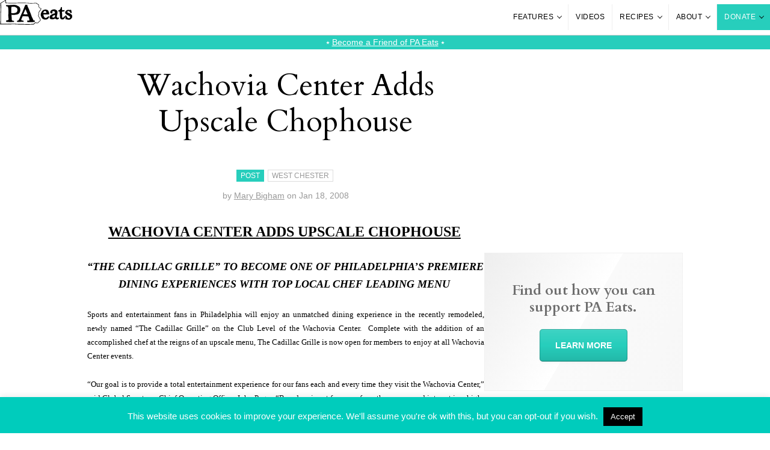

--- FILE ---
content_type: text/html; charset=UTF-8
request_url: https://www.paeats.org/news/2008/wachovia-center-adds-upscale-chophouse/
body_size: 38443
content:
<!DOCTYPE html>
<html lang="en">
<head>
  <!-- Google Tag Manager -->
  <script>(function(w,d,s,l,i){w[l]=w[l]||[];w[l].push({'gtm.start':
  new Date().getTime(),event:'gtm.js'});var f=d.getElementsByTagName(s)[0],
  j=d.createElement(s),dl=l!='dataLayer'?'&l='+l:'';j.async=true;j.src=
  'https://www.googletagmanager.com/gtm.js?id='+i+dl;f.parentNode.insertBefore(j,f);
  })(window,document,'script','dataLayer','GTM-N7MD62V');</script>
  <!-- End Google Tag Manager -->

  <!-- NEW THEME -->
  <!-- Script Configurations -->
<script>
  var ajaxurl = 'https://www.paeats.org/wp-admin/admin-ajax.php';
</script>

<meta charset="utf-8">

<!-- Mobile Settings -->
<meta name="viewport" content="width=device-width, initial-scale=1.0" />

<meta name="generator" content="WordPress 6.8.3" /> <!-- leave this for stats -->

<!-- Content Links -->
<link rel="pingback" href="https://www.paeats.org/xmlrpc.php" />
	<link rel='archives' title='November 2025' href='https://www.paeats.org/news/2025/11/' />
	<link rel='archives' title='October 2025' href='https://www.paeats.org/news/2025/10/' />
	<link rel='archives' title='September 2025' href='https://www.paeats.org/news/2025/09/' />
	<link rel='archives' title='July 2025' href='https://www.paeats.org/news/2025/07/' />
	<link rel='archives' title='June 2025' href='https://www.paeats.org/news/2025/06/' />
	<link rel='archives' title='March 2025' href='https://www.paeats.org/news/2025/03/' />
	<link rel='archives' title='February 2025' href='https://www.paeats.org/news/2025/02/' />
	<link rel='archives' title='January 2025' href='https://www.paeats.org/news/2025/01/' />
	<link rel='archives' title='December 2024' href='https://www.paeats.org/news/2024/12/' />
	<link rel='archives' title='November 2024' href='https://www.paeats.org/news/2024/11/' />
	<link rel='archives' title='October 2024' href='https://www.paeats.org/news/2024/10/' />
	<link rel='archives' title='September 2024' href='https://www.paeats.org/news/2024/09/' />
	<link rel='archives' title='August 2024' href='https://www.paeats.org/news/2024/08/' />
	<link rel='archives' title='July 2024' href='https://www.paeats.org/news/2024/07/' />
	<link rel='archives' title='June 2024' href='https://www.paeats.org/news/2024/06/' />
	<link rel='archives' title='May 2024' href='https://www.paeats.org/news/2024/05/' />
	<link rel='archives' title='April 2024' href='https://www.paeats.org/news/2024/04/' />
	<link rel='archives' title='March 2024' href='https://www.paeats.org/news/2024/03/' />
	<link rel='archives' title='February 2024' href='https://www.paeats.org/news/2024/02/' />
	<link rel='archives' title='January 2024' href='https://www.paeats.org/news/2024/01/' />
	<link rel='archives' title='December 2023' href='https://www.paeats.org/news/2023/12/' />
	<link rel='archives' title='November 2023' href='https://www.paeats.org/news/2023/11/' />
	<link rel='archives' title='October 2023' href='https://www.paeats.org/news/2023/10/' />
	<link rel='archives' title='August 2023' href='https://www.paeats.org/news/2023/08/' />
	<link rel='archives' title='June 2023' href='https://www.paeats.org/news/2023/06/' />
	<link rel='archives' title='January 2023' href='https://www.paeats.org/news/2023/01/' />
	<link rel='archives' title='December 2022' href='https://www.paeats.org/news/2022/12/' />
	<link rel='archives' title='November 2022' href='https://www.paeats.org/news/2022/11/' />
	<link rel='archives' title='October 2022' href='https://www.paeats.org/news/2022/10/' />
	<link rel='archives' title='September 2022' href='https://www.paeats.org/news/2022/09/' />
	<link rel='archives' title='August 2022' href='https://www.paeats.org/news/2022/08/' />
	<link rel='archives' title='July 2022' href='https://www.paeats.org/news/2022/07/' />
	<link rel='archives' title='May 2022' href='https://www.paeats.org/news/2022/05/' />
	<link rel='archives' title='April 2022' href='https://www.paeats.org/news/2022/04/' />
	<link rel='archives' title='March 2022' href='https://www.paeats.org/news/2022/03/' />
	<link rel='archives' title='February 2022' href='https://www.paeats.org/news/2022/02/' />
	<link rel='archives' title='January 2022' href='https://www.paeats.org/news/2022/01/' />
	<link rel='archives' title='December 2021' href='https://www.paeats.org/news/2021/12/' />
	<link rel='archives' title='November 2021' href='https://www.paeats.org/news/2021/11/' />
	<link rel='archives' title='October 2021' href='https://www.paeats.org/news/2021/10/' />
	<link rel='archives' title='September 2021' href='https://www.paeats.org/news/2021/09/' />
	<link rel='archives' title='July 2021' href='https://www.paeats.org/news/2021/07/' />
	<link rel='archives' title='June 2021' href='https://www.paeats.org/news/2021/06/' />
	<link rel='archives' title='May 2021' href='https://www.paeats.org/news/2021/05/' />
	<link rel='archives' title='March 2021' href='https://www.paeats.org/news/2021/03/' />
	<link rel='archives' title='February 2021' href='https://www.paeats.org/news/2021/02/' />
	<link rel='archives' title='January 2021' href='https://www.paeats.org/news/2021/01/' />
	<link rel='archives' title='December 2020' href='https://www.paeats.org/news/2020/12/' />
	<link rel='archives' title='November 2020' href='https://www.paeats.org/news/2020/11/' />
	<link rel='archives' title='October 2020' href='https://www.paeats.org/news/2020/10/' />
	<link rel='archives' title='September 2020' href='https://www.paeats.org/news/2020/09/' />
	<link rel='archives' title='August 2020' href='https://www.paeats.org/news/2020/08/' />
	<link rel='archives' title='July 2020' href='https://www.paeats.org/news/2020/07/' />
	<link rel='archives' title='June 2020' href='https://www.paeats.org/news/2020/06/' />
	<link rel='archives' title='May 2020' href='https://www.paeats.org/news/2020/05/' />
	<link rel='archives' title='April 2020' href='https://www.paeats.org/news/2020/04/' />
	<link rel='archives' title='March 2020' href='https://www.paeats.org/news/2020/03/' />
	<link rel='archives' title='February 2020' href='https://www.paeats.org/news/2020/02/' />
	<link rel='archives' title='January 2020' href='https://www.paeats.org/news/2020/01/' />
	<link rel='archives' title='December 2019' href='https://www.paeats.org/news/2019/12/' />
	<link rel='archives' title='October 2019' href='https://www.paeats.org/news/2019/10/' />
	<link rel='archives' title='September 2019' href='https://www.paeats.org/news/2019/09/' />
	<link rel='archives' title='August 2019' href='https://www.paeats.org/news/2019/08/' />
	<link rel='archives' title='July 2019' href='https://www.paeats.org/news/2019/07/' />
	<link rel='archives' title='June 2019' href='https://www.paeats.org/news/2019/06/' />
	<link rel='archives' title='May 2019' href='https://www.paeats.org/news/2019/05/' />
	<link rel='archives' title='April 2019' href='https://www.paeats.org/news/2019/04/' />
	<link rel='archives' title='March 2019' href='https://www.paeats.org/news/2019/03/' />
	<link rel='archives' title='February 2019' href='https://www.paeats.org/news/2019/02/' />
	<link rel='archives' title='January 2019' href='https://www.paeats.org/news/2019/01/' />
	<link rel='archives' title='November 2018' href='https://www.paeats.org/news/2018/11/' />
	<link rel='archives' title='October 2018' href='https://www.paeats.org/news/2018/10/' />
	<link rel='archives' title='September 2018' href='https://www.paeats.org/news/2018/09/' />
	<link rel='archives' title='August 2018' href='https://www.paeats.org/news/2018/08/' />
	<link rel='archives' title='July 2018' href='https://www.paeats.org/news/2018/07/' />
	<link rel='archives' title='June 2018' href='https://www.paeats.org/news/2018/06/' />
	<link rel='archives' title='May 2018' href='https://www.paeats.org/news/2018/05/' />
	<link rel='archives' title='April 2018' href='https://www.paeats.org/news/2018/04/' />
	<link rel='archives' title='March 2018' href='https://www.paeats.org/news/2018/03/' />
	<link rel='archives' title='February 2018' href='https://www.paeats.org/news/2018/02/' />
	<link rel='archives' title='January 2018' href='https://www.paeats.org/news/2018/01/' />
	<link rel='archives' title='December 2017' href='https://www.paeats.org/news/2017/12/' />
	<link rel='archives' title='November 2017' href='https://www.paeats.org/news/2017/11/' />
	<link rel='archives' title='October 2017' href='https://www.paeats.org/news/2017/10/' />
	<link rel='archives' title='September 2017' href='https://www.paeats.org/news/2017/09/' />
	<link rel='archives' title='August 2017' href='https://www.paeats.org/news/2017/08/' />
	<link rel='archives' title='July 2017' href='https://www.paeats.org/news/2017/07/' />
	<link rel='archives' title='June 2017' href='https://www.paeats.org/news/2017/06/' />
	<link rel='archives' title='May 2017' href='https://www.paeats.org/news/2017/05/' />
	<link rel='archives' title='April 2017' href='https://www.paeats.org/news/2017/04/' />
	<link rel='archives' title='March 2017' href='https://www.paeats.org/news/2017/03/' />
	<link rel='archives' title='February 2017' href='https://www.paeats.org/news/2017/02/' />
	<link rel='archives' title='January 2017' href='https://www.paeats.org/news/2017/01/' />
	<link rel='archives' title='December 2016' href='https://www.paeats.org/news/2016/12/' />
	<link rel='archives' title='November 2016' href='https://www.paeats.org/news/2016/11/' />
	<link rel='archives' title='October 2016' href='https://www.paeats.org/news/2016/10/' />
	<link rel='archives' title='September 2016' href='https://www.paeats.org/news/2016/09/' />
	<link rel='archives' title='August 2016' href='https://www.paeats.org/news/2016/08/' />
	<link rel='archives' title='July 2016' href='https://www.paeats.org/news/2016/07/' />
	<link rel='archives' title='June 2016' href='https://www.paeats.org/news/2016/06/' />
	<link rel='archives' title='May 2016' href='https://www.paeats.org/news/2016/05/' />
	<link rel='archives' title='April 2016' href='https://www.paeats.org/news/2016/04/' />
	<link rel='archives' title='March 2016' href='https://www.paeats.org/news/2016/03/' />
	<link rel='archives' title='February 2016' href='https://www.paeats.org/news/2016/02/' />
	<link rel='archives' title='January 2016' href='https://www.paeats.org/news/2016/01/' />
	<link rel='archives' title='December 2015' href='https://www.paeats.org/news/2015/12/' />
	<link rel='archives' title='November 2015' href='https://www.paeats.org/news/2015/11/' />
	<link rel='archives' title='October 2015' href='https://www.paeats.org/news/2015/10/' />
	<link rel='archives' title='September 2015' href='https://www.paeats.org/news/2015/09/' />
	<link rel='archives' title='August 2015' href='https://www.paeats.org/news/2015/08/' />
	<link rel='archives' title='July 2015' href='https://www.paeats.org/news/2015/07/' />
	<link rel='archives' title='June 2015' href='https://www.paeats.org/news/2015/06/' />
	<link rel='archives' title='May 2015' href='https://www.paeats.org/news/2015/05/' />
	<link rel='archives' title='April 2015' href='https://www.paeats.org/news/2015/04/' />
	<link rel='archives' title='March 2015' href='https://www.paeats.org/news/2015/03/' />
	<link rel='archives' title='February 2015' href='https://www.paeats.org/news/2015/02/' />
	<link rel='archives' title='January 2015' href='https://www.paeats.org/news/2015/01/' />
	<link rel='archives' title='December 2014' href='https://www.paeats.org/news/2014/12/' />
	<link rel='archives' title='November 2014' href='https://www.paeats.org/news/2014/11/' />
	<link rel='archives' title='October 2014' href='https://www.paeats.org/news/2014/10/' />
	<link rel='archives' title='September 2014' href='https://www.paeats.org/news/2014/09/' />
	<link rel='archives' title='August 2014' href='https://www.paeats.org/news/2014/08/' />
	<link rel='archives' title='July 2014' href='https://www.paeats.org/news/2014/07/' />
	<link rel='archives' title='June 2014' href='https://www.paeats.org/news/2014/06/' />
	<link rel='archives' title='May 2014' href='https://www.paeats.org/news/2014/05/' />
	<link rel='archives' title='April 2014' href='https://www.paeats.org/news/2014/04/' />
	<link rel='archives' title='March 2014' href='https://www.paeats.org/news/2014/03/' />
	<link rel='archives' title='February 2014' href='https://www.paeats.org/news/2014/02/' />
	<link rel='archives' title='January 2014' href='https://www.paeats.org/news/2014/01/' />
	<link rel='archives' title='December 2013' href='https://www.paeats.org/news/2013/12/' />
	<link rel='archives' title='November 2013' href='https://www.paeats.org/news/2013/11/' />
	<link rel='archives' title='October 2013' href='https://www.paeats.org/news/2013/10/' />
	<link rel='archives' title='September 2013' href='https://www.paeats.org/news/2013/09/' />
	<link rel='archives' title='August 2013' href='https://www.paeats.org/news/2013/08/' />
	<link rel='archives' title='July 2013' href='https://www.paeats.org/news/2013/07/' />
	<link rel='archives' title='June 2013' href='https://www.paeats.org/news/2013/06/' />
	<link rel='archives' title='May 2013' href='https://www.paeats.org/news/2013/05/' />
	<link rel='archives' title='April 2013' href='https://www.paeats.org/news/2013/04/' />
	<link rel='archives' title='March 2013' href='https://www.paeats.org/news/2013/03/' />
	<link rel='archives' title='February 2013' href='https://www.paeats.org/news/2013/02/' />
	<link rel='archives' title='January 2013' href='https://www.paeats.org/news/2013/01/' />
	<link rel='archives' title='December 2012' href='https://www.paeats.org/news/2012/12/' />
	<link rel='archives' title='November 2012' href='https://www.paeats.org/news/2012/11/' />
	<link rel='archives' title='October 2012' href='https://www.paeats.org/news/2012/10/' />
	<link rel='archives' title='September 2012' href='https://www.paeats.org/news/2012/09/' />
	<link rel='archives' title='August 2012' href='https://www.paeats.org/news/2012/08/' />
	<link rel='archives' title='July 2012' href='https://www.paeats.org/news/2012/07/' />
	<link rel='archives' title='June 2012' href='https://www.paeats.org/news/2012/06/' />
	<link rel='archives' title='May 2012' href='https://www.paeats.org/news/2012/05/' />
	<link rel='archives' title='April 2012' href='https://www.paeats.org/news/2012/04/' />
	<link rel='archives' title='March 2012' href='https://www.paeats.org/news/2012/03/' />
	<link rel='archives' title='February 2012' href='https://www.paeats.org/news/2012/02/' />
	<link rel='archives' title='January 2012' href='https://www.paeats.org/news/2012/01/' />
	<link rel='archives' title='December 2011' href='https://www.paeats.org/news/2011/12/' />
	<link rel='archives' title='November 2011' href='https://www.paeats.org/news/2011/11/' />
	<link rel='archives' title='October 2011' href='https://www.paeats.org/news/2011/10/' />
	<link rel='archives' title='September 2011' href='https://www.paeats.org/news/2011/09/' />
	<link rel='archives' title='August 2011' href='https://www.paeats.org/news/2011/08/' />
	<link rel='archives' title='July 2011' href='https://www.paeats.org/news/2011/07/' />
	<link rel='archives' title='June 2011' href='https://www.paeats.org/news/2011/06/' />
	<link rel='archives' title='May 2011' href='https://www.paeats.org/news/2011/05/' />
	<link rel='archives' title='April 2011' href='https://www.paeats.org/news/2011/04/' />
	<link rel='archives' title='March 2011' href='https://www.paeats.org/news/2011/03/' />
	<link rel='archives' title='February 2011' href='https://www.paeats.org/news/2011/02/' />
	<link rel='archives' title='January 2011' href='https://www.paeats.org/news/2011/01/' />
	<link rel='archives' title='December 2010' href='https://www.paeats.org/news/2010/12/' />
	<link rel='archives' title='November 2010' href='https://www.paeats.org/news/2010/11/' />
	<link rel='archives' title='October 2010' href='https://www.paeats.org/news/2010/10/' />
	<link rel='archives' title='September 2010' href='https://www.paeats.org/news/2010/09/' />
	<link rel='archives' title='August 2010' href='https://www.paeats.org/news/2010/08/' />
	<link rel='archives' title='July 2010' href='https://www.paeats.org/news/2010/07/' />
	<link rel='archives' title='June 2010' href='https://www.paeats.org/news/2010/06/' />
	<link rel='archives' title='May 2010' href='https://www.paeats.org/news/2010/05/' />
	<link rel='archives' title='April 2010' href='https://www.paeats.org/news/2010/04/' />
	<link rel='archives' title='March 2010' href='https://www.paeats.org/news/2010/03/' />
	<link rel='archives' title='February 2010' href='https://www.paeats.org/news/2010/02/' />
	<link rel='archives' title='January 2010' href='https://www.paeats.org/news/2010/01/' />
	<link rel='archives' title='December 2009' href='https://www.paeats.org/news/2009/12/' />
	<link rel='archives' title='November 2009' href='https://www.paeats.org/news/2009/11/' />
	<link rel='archives' title='October 2009' href='https://www.paeats.org/news/2009/10/' />
	<link rel='archives' title='September 2009' href='https://www.paeats.org/news/2009/09/' />
	<link rel='archives' title='August 2009' href='https://www.paeats.org/news/2009/08/' />
	<link rel='archives' title='July 2009' href='https://www.paeats.org/news/2009/07/' />
	<link rel='archives' title='June 2009' href='https://www.paeats.org/news/2009/06/' />
	<link rel='archives' title='May 2009' href='https://www.paeats.org/news/2009/05/' />
	<link rel='archives' title='April 2009' href='https://www.paeats.org/news/2009/04/' />
	<link rel='archives' title='March 2009' href='https://www.paeats.org/news/2009/03/' />
	<link rel='archives' title='February 2009' href='https://www.paeats.org/news/2009/02/' />
	<link rel='archives' title='January 2009' href='https://www.paeats.org/news/2009/01/' />
	<link rel='archives' title='December 2008' href='https://www.paeats.org/news/2008/12/' />
	<link rel='archives' title='November 2008' href='https://www.paeats.org/news/2008/11/' />
	<link rel='archives' title='October 2008' href='https://www.paeats.org/news/2008/10/' />
	<link rel='archives' title='September 2008' href='https://www.paeats.org/news/2008/09/' />
	<link rel='archives' title='August 2008' href='https://www.paeats.org/news/2008/08/' />
	<link rel='archives' title='July 2008' href='https://www.paeats.org/news/2008/07/' />
	<link rel='archives' title='June 2008' href='https://www.paeats.org/news/2008/06/' />
	<link rel='archives' title='May 2008' href='https://www.paeats.org/news/2008/05/' />
	<link rel='archives' title='April 2008' href='https://www.paeats.org/news/2008/04/' />
	<link rel='archives' title='March 2008' href='https://www.paeats.org/news/2008/03/' />
	<link rel='archives' title='February 2008' href='https://www.paeats.org/news/2008/02/' />
	<link rel='archives' title='January 2008' href='https://www.paeats.org/news/2008/01/' />
	<link rel='archives' title='December 2007' href='https://www.paeats.org/news/2007/12/' />
	<link rel='archives' title='November 2007' href='https://www.paeats.org/news/2007/11/' />
	<link rel='archives' title='October 2007' href='https://www.paeats.org/news/2007/10/' />
	<link rel='archives' title='September 2007' href='https://www.paeats.org/news/2007/09/' />
	<link rel='archives' title='August 2007' href='https://www.paeats.org/news/2007/08/' />
	<link rel='archives' title='July 2007' href='https://www.paeats.org/news/2007/07/' />
	<link rel='archives' title='June 2007' href='https://www.paeats.org/news/2007/06/' />
	<link rel='archives' title='May 2007' href='https://www.paeats.org/news/2007/05/' />
	<link rel='archives' title='April 2007' href='https://www.paeats.org/news/2007/04/' />
	<link rel='archives' title='March 2007' href='https://www.paeats.org/news/2007/03/' />
	<link rel='archives' title='February 2007' href='https://www.paeats.org/news/2007/02/' />
	<link rel='archives' title='January 2007' href='https://www.paeats.org/news/2007/01/' />
	<link rel='archives' title='December 2006' href='https://www.paeats.org/news/2006/12/' />
	<link rel='archives' title='November 2006' href='https://www.paeats.org/news/2006/11/' />
	<link rel='archives' title='October 2006' href='https://www.paeats.org/news/2006/10/' />

<!-- Icons -->
<link rel="apple-touch-icon" sizes="180x180" href="/apple-touch-icon.png">
<link rel="icon" type="image/png" sizes="32x32" href="/favicon-32x32.png">
<link rel="icon" type="image/png" sizes="16x16" href="/favicon-16x16.png">
<link rel="manifest" href="/site.webmanifest">
<link rel="mask-icon" href="/safari-pinned-tab.svg" color="#00ccbc">
<meta name="msapplication-TileColor" content="#00ccbc">
<meta name="theme-color" content="#ffffff">

<meta name='robots' content='index, follow, max-image-preview:large, max-snippet:-1, max-video-preview:-1' />
	<style>img:is([sizes="auto" i], [sizes^="auto," i]) { contain-intrinsic-size: 3000px 1500px }</style>
	
	<!-- This site is optimized with the Yoast SEO plugin v26.2 - https://yoast.com/wordpress/plugins/seo/ -->
	<title>Wachovia Center Adds Upscale Chophouse &#8212; PA Eats</title>
	<link rel="canonical" href="https://www.paeats.org/news/2008/wachovia-center-adds-upscale-chophouse/" />
	<meta property="og:locale" content="en_US" />
	<meta property="og:type" content="article" />
	<meta property="og:title" content="Wachovia Center Adds Upscale Chophouse &#8212; PA Eats" />
	<meta property="og:description" content="WACHOVIA CENTER ADDS UPSCALE CHOPHOUSE  “THE CADILLAC GRILLE” TO BECOME ONE OF PHILADELPHIA’S PREMIERE DINING EXPERIENCES WITH TOP LOCAL CHEF LEADING MENU  Sports and entertainment fans in Philadelphia will enjoy an unmatched dining experience in the recently remodeled, newly named “The Cadillac Grille” on the Club Level of the Wachovia Center.  Complete with the addition [&hellip;]" />
	<meta property="og:url" content="https://www.paeats.org/news/2008/wachovia-center-adds-upscale-chophouse/" />
	<meta property="og:site_name" content="PA Eats" />
	<meta property="article:publisher" content="https://www.facebook.com/PAEatsPA" />
	<meta property="article:published_time" content="2008-01-18T15:48:15+00:00" />
	<meta name="author" content="Mary Bigham" />
	<meta name="twitter:label1" content="Written by" />
	<meta name="twitter:data1" content="Mary Bigham" />
	<meta name="twitter:label2" content="Est. reading time" />
	<meta name="twitter:data2" content="4 minutes" />
	<script type="application/ld+json" class="yoast-schema-graph">{"@context":"https://schema.org","@graph":[{"@type":"WebPage","@id":"https://www.paeats.org/news/2008/wachovia-center-adds-upscale-chophouse/","url":"https://www.paeats.org/news/2008/wachovia-center-adds-upscale-chophouse/","name":"Wachovia Center Adds Upscale Chophouse &#8212; PA Eats","isPartOf":{"@id":"http://www.paeats.org/#website"},"datePublished":"2008-01-18T15:48:15+00:00","author":{"@id":"http://www.paeats.org/#/schema/person/4078bbd50e4fead0fffef0a7fa0d452f"},"breadcrumb":{"@id":"https://www.paeats.org/news/2008/wachovia-center-adds-upscale-chophouse/#breadcrumb"},"inLanguage":"en-US","potentialAction":[{"@type":"ReadAction","target":["https://www.paeats.org/news/2008/wachovia-center-adds-upscale-chophouse/"]}]},{"@type":"BreadcrumbList","@id":"https://www.paeats.org/news/2008/wachovia-center-adds-upscale-chophouse/#breadcrumb","itemListElement":[{"@type":"ListItem","position":1,"name":"Home","item":"http://www.paeats.org/"},{"@type":"ListItem","position":2,"name":"News","item":"http://www.paeats.org/news/"},{"@type":"ListItem","position":3,"name":"Wachovia Center Adds Upscale Chophouse"}]},{"@type":"WebSite","@id":"http://www.paeats.org/#website","url":"http://www.paeats.org/","name":"PA Eats","description":"A PA Nonprofit. Showcasing Pennsylvania food culture and helping to feed PA.","potentialAction":[{"@type":"SearchAction","target":{"@type":"EntryPoint","urlTemplate":"http://www.paeats.org/?s={search_term_string}"},"query-input":{"@type":"PropertyValueSpecification","valueRequired":true,"valueName":"search_term_string"}}],"inLanguage":"en-US"},{"@type":"Person","@id":"http://www.paeats.org/#/schema/person/4078bbd50e4fead0fffef0a7fa0d452f","name":"Mary Bigham","image":{"@type":"ImageObject","inLanguage":"en-US","@id":"http://www.paeats.org/#/schema/person/image/","url":"https://secure.gravatar.com/avatar/33445a30bd65586e1b417487c0a2289fda88821d3ba62e182bb1ded2fa5e0a7e?s=96&d=mm&r=g","contentUrl":"https://secure.gravatar.com/avatar/33445a30bd65586e1b417487c0a2289fda88821d3ba62e182bb1ded2fa5e0a7e?s=96&d=mm&r=g","caption":"Mary Bigham"},"url":"https://www.paeats.org/news/author/maryb/"}]}</script>
	<!-- / Yoast SEO plugin. -->


<link rel='dns-prefetch' href='//js.stripe.com' />
<link rel='dns-prefetch' href='//fonts.googleapis.com' />
<link rel="alternate" type="application/rss+xml" title="PA Eats &raquo; Feed" href="https://www.paeats.org/feed/" />
<link rel="alternate" type="application/rss+xml" title="PA Eats &raquo; Comments Feed" href="https://www.paeats.org/comments/feed/" />
<link rel="alternate" type="application/rss+xml" title="PA Eats &raquo; Wachovia Center Adds Upscale Chophouse Comments Feed" href="https://www.paeats.org/news/2008/wachovia-center-adds-upscale-chophouse/feed/" />
<link rel="preload" href="https://www.paeats.org/wp-content/plugins/bb-plugin/fonts/fontawesome/5.15.4/webfonts/fa-solid-900.woff2" as="font" type="font/woff2" crossorigin="anonymous">
<link rel="preload" href="https://www.paeats.org/wp-content/plugins/bb-plugin/fonts/fontawesome/5.15.4/webfonts/fa-brands-400.woff2" as="font" type="font/woff2" crossorigin="anonymous">
<script type="text/javascript">
/* <![CDATA[ */
window._wpemojiSettings = {"baseUrl":"https:\/\/s.w.org\/images\/core\/emoji\/16.0.1\/72x72\/","ext":".png","svgUrl":"https:\/\/s.w.org\/images\/core\/emoji\/16.0.1\/svg\/","svgExt":".svg","source":{"concatemoji":"https:\/\/www.paeats.org\/wp-includes\/js\/wp-emoji-release.min.js?ver=1e4e18f3a8370f6f57d6f7f68ed58654"}};
/*! This file is auto-generated */
!function(s,n){var o,i,e;function c(e){try{var t={supportTests:e,timestamp:(new Date).valueOf()};sessionStorage.setItem(o,JSON.stringify(t))}catch(e){}}function p(e,t,n){e.clearRect(0,0,e.canvas.width,e.canvas.height),e.fillText(t,0,0);var t=new Uint32Array(e.getImageData(0,0,e.canvas.width,e.canvas.height).data),a=(e.clearRect(0,0,e.canvas.width,e.canvas.height),e.fillText(n,0,0),new Uint32Array(e.getImageData(0,0,e.canvas.width,e.canvas.height).data));return t.every(function(e,t){return e===a[t]})}function u(e,t){e.clearRect(0,0,e.canvas.width,e.canvas.height),e.fillText(t,0,0);for(var n=e.getImageData(16,16,1,1),a=0;a<n.data.length;a++)if(0!==n.data[a])return!1;return!0}function f(e,t,n,a){switch(t){case"flag":return n(e,"\ud83c\udff3\ufe0f\u200d\u26a7\ufe0f","\ud83c\udff3\ufe0f\u200b\u26a7\ufe0f")?!1:!n(e,"\ud83c\udde8\ud83c\uddf6","\ud83c\udde8\u200b\ud83c\uddf6")&&!n(e,"\ud83c\udff4\udb40\udc67\udb40\udc62\udb40\udc65\udb40\udc6e\udb40\udc67\udb40\udc7f","\ud83c\udff4\u200b\udb40\udc67\u200b\udb40\udc62\u200b\udb40\udc65\u200b\udb40\udc6e\u200b\udb40\udc67\u200b\udb40\udc7f");case"emoji":return!a(e,"\ud83e\udedf")}return!1}function g(e,t,n,a){var r="undefined"!=typeof WorkerGlobalScope&&self instanceof WorkerGlobalScope?new OffscreenCanvas(300,150):s.createElement("canvas"),o=r.getContext("2d",{willReadFrequently:!0}),i=(o.textBaseline="top",o.font="600 32px Arial",{});return e.forEach(function(e){i[e]=t(o,e,n,a)}),i}function t(e){var t=s.createElement("script");t.src=e,t.defer=!0,s.head.appendChild(t)}"undefined"!=typeof Promise&&(o="wpEmojiSettingsSupports",i=["flag","emoji"],n.supports={everything:!0,everythingExceptFlag:!0},e=new Promise(function(e){s.addEventListener("DOMContentLoaded",e,{once:!0})}),new Promise(function(t){var n=function(){try{var e=JSON.parse(sessionStorage.getItem(o));if("object"==typeof e&&"number"==typeof e.timestamp&&(new Date).valueOf()<e.timestamp+604800&&"object"==typeof e.supportTests)return e.supportTests}catch(e){}return null}();if(!n){if("undefined"!=typeof Worker&&"undefined"!=typeof OffscreenCanvas&&"undefined"!=typeof URL&&URL.createObjectURL&&"undefined"!=typeof Blob)try{var e="postMessage("+g.toString()+"("+[JSON.stringify(i),f.toString(),p.toString(),u.toString()].join(",")+"));",a=new Blob([e],{type:"text/javascript"}),r=new Worker(URL.createObjectURL(a),{name:"wpTestEmojiSupports"});return void(r.onmessage=function(e){c(n=e.data),r.terminate(),t(n)})}catch(e){}c(n=g(i,f,p,u))}t(n)}).then(function(e){for(var t in e)n.supports[t]=e[t],n.supports.everything=n.supports.everything&&n.supports[t],"flag"!==t&&(n.supports.everythingExceptFlag=n.supports.everythingExceptFlag&&n.supports[t]);n.supports.everythingExceptFlag=n.supports.everythingExceptFlag&&!n.supports.flag,n.DOMReady=!1,n.readyCallback=function(){n.DOMReady=!0}}).then(function(){return e}).then(function(){var e;n.supports.everything||(n.readyCallback(),(e=n.source||{}).concatemoji?t(e.concatemoji):e.wpemoji&&e.twemoji&&(t(e.twemoji),t(e.wpemoji)))}))}((window,document),window._wpemojiSettings);
/* ]]> */
</script>
<!-- www.paeats.org is managing ads with Advanced Ads 2.0.13 – https://wpadvancedads.com/ --><script id="pa-eats--ready">
			window.advanced_ads_ready=function(e,a){a=a||"complete";var d=function(e){return"interactive"===a?"loading"!==e:"complete"===e};d(document.readyState)?e():document.addEventListener("readystatechange",(function(a){d(a.target.readyState)&&e()}),{once:"interactive"===a})},window.advanced_ads_ready_queue=window.advanced_ads_ready_queue||[];		</script>
		<link rel='stylesheet' id='givewp-campaign-blocks-fonts-css' href='https://fonts.googleapis.com/css2?family=Inter%3Awght%40400%3B500%3B600%3B700&#038;display=swap&#038;ver=1e4e18f3a8370f6f57d6f7f68ed58654' type='text/css' media='all' />
<style id='wp-emoji-styles-inline-css' type='text/css'>

	img.wp-smiley, img.emoji {
		display: inline !important;
		border: none !important;
		box-shadow: none !important;
		height: 1em !important;
		width: 1em !important;
		margin: 0 0.07em !important;
		vertical-align: -0.1em !important;
		background: none !important;
		padding: 0 !important;
	}
</style>
<link rel='stylesheet' id='wp-block-library-css' href='https://www.paeats.org/wp-includes/css/dist/block-library/style.min.css?ver=1e4e18f3a8370f6f57d6f7f68ed58654' type='text/css' media='all' />
<style id='classic-theme-styles-inline-css' type='text/css'>
/*! This file is auto-generated */
.wp-block-button__link{color:#fff;background-color:#32373c;border-radius:9999px;box-shadow:none;text-decoration:none;padding:calc(.667em + 2px) calc(1.333em + 2px);font-size:1.125em}.wp-block-file__button{background:#32373c;color:#fff;text-decoration:none}
</style>
<style id='givewp-campaign-comments-block-style-inline-css' type='text/css'>
.givewp-campaign-comment-block-card{display:flex;gap:var(--givewp-spacing-3);padding:var(--givewp-spacing-4) 0}.givewp-campaign-comment-block-card__avatar{align-items:center;border-radius:50%;display:flex;height:40px;justify-content:center;width:40px}.givewp-campaign-comment-block-card__avatar img{align-items:center;border-radius:50%;display:flex;height:auto;justify-content:center;min-width:40px;width:100%}.givewp-campaign-comment-block-card__donor-name{color:var(--givewp-neutral-700);font-size:1rem;font-weight:600;line-height:1.5;margin:0;text-align:left}.givewp-campaign-comment-block-card__details{align-items:center;color:var(--givewp-neutral-400);display:flex;font-size:.875rem;font-weight:500;gap:var(--givewp-spacing-2);height:auto;line-height:1.43;margin:2px 0 var(--givewp-spacing-3) 0;text-align:left}.givewp-campaign-comment-block-card__comment{color:var(--givewp-neutral-700);font-size:1rem;line-height:1.5;margin:0;text-align:left}.givewp-campaign-comment-block-card__read-more{background:none;border:none;color:var(--givewp-blue-500);cursor:pointer;font-size:.875rem;line-height:1.43;outline:none;padding:0}
.givewp-campaign-comments-block-empty-state{align-items:center;background-color:var(--givewp-shades-white);border:1px solid var(--givewp-neutral-50);border-radius:.5rem;display:flex;flex-direction:column;justify-content:center;padding:var(--givewp-spacing-6)}.givewp-campaign-comments-block-empty-state__details{align-items:center;display:flex;flex-direction:column;gap:var(--givewp-spacing-1);justify-content:center;margin:.875rem 0}.givewp-campaign-comments-block-empty-state__title{color:var(--givewp-neutral-700);font-size:1rem;font-weight:500;margin:0}.givewp-campaign-comments-block-empty-state__description{color:var(--givewp-neutral-700);font-size:.875rem;line-height:1.43;margin:0}
.givewp-campaign-comment-block{background-color:var(--givewp-shades-white);display:flex;flex-direction:column;gap:var(--givewp-spacing-2);padding:var(--givewp-spacing-6) 0}.givewp-campaign-comment-block__title{color:var(--givewp-neutral-900);font-size:18px;font-weight:600;line-height:1.56;margin:0;text-align:left}.givewp-campaign-comment-block__cta{align-items:center;background-color:var(--givewp-neutral-50);border-radius:4px;color:var(--giewp-neutral-500);display:flex;font-size:14px;font-weight:600;gap:8px;height:36px;line-height:1.43;margin:0;padding:var(--givewp-spacing-2) var(--givewp-spacing-4);text-align:left}

</style>
<style id='givewp-campaign-cover-block-style-inline-css' type='text/css'>
.givewp-campaign-selector{border:1px solid #e5e7eb;border-radius:5px;box-shadow:0 2px 4px 0 rgba(0,0,0,.05);display:flex;flex-direction:column;gap:20px;padding:40px 24px}.givewp-campaign-selector__label{padding-bottom:16px}.givewp-campaign-selector__select input[type=text]:focus{border-color:transparent;box-shadow:0 0 0 1px transparent;outline:2px solid transparent}.givewp-campaign-selector__logo{align-self:center}.givewp-campaign-selector__open{background:#2271b1;border:none;border-radius:5px;color:#fff;cursor:pointer;padding:.5rem 1rem}.givewp-campaign-selector__submit{background-color:#27ae60;border:0;border-radius:5px;color:#fff;font-weight:700;outline:none;padding:1rem;text-align:center;transition:.2s;width:100%}.givewp-campaign-selector__submit:disabled{background-color:#f3f4f6;color:#9ca0af}.givewp-campaign-selector__submit:hover:not(:disabled){cursor:pointer;filter:brightness(1.2)}
.givewp-campaign-cover-block__button{align-items:center;border:1px solid #2271b1;border-radius:2px;color:#2271b1;display:flex;justify-content:center;margin-bottom:.5rem;min-height:32px;width:100%}.givewp-campaign-cover-block__image{border-radius:2px;display:flex;flex-grow:1;margin-bottom:.5rem;max-height:4.44rem;-o-object-fit:cover;object-fit:cover;width:100%}.givewp-campaign-cover-block__help-text{color:#4b5563;font-size:.75rem;font-stretch:normal;font-style:normal;font-weight:400;letter-spacing:normal;line-height:1.4;text-align:left}.givewp-campaign-cover-block__edit-campaign-link{align-items:center;display:inline-flex;font-size:.75rem;font-stretch:normal;font-style:normal;font-weight:400;gap:.125rem;line-height:1.4}.givewp-campaign-cover-block__edit-campaign-link svg{fill:currentColor;height:1.25rem;width:1.25rem}.givewp-campaign-cover-block-preview__image{align-items:center;display:flex;height:100%;justify-content:center;width:100%}

</style>
<style id='givewp-campaign-donations-style-inline-css' type='text/css'>
.givewp-campaign-donations-block{padding:1.5rem 0}.givewp-campaign-donations-block *{font-family:Inter,sans-serif}.givewp-campaign-donations-block .givewp-campaign-donations-block__header{align-items:center;display:flex;justify-content:space-between;margin-bottom:.5rem}.givewp-campaign-donations-block .givewp-campaign-donations-block__title{color:var(--givewp-neutral-900);font-size:1.125rem;font-weight:600;line-height:1.56;margin:0}.givewp-campaign-donations-block .givewp-campaign-donations-block__donations{display:grid;gap:.5rem;margin:0;padding:0}.givewp-campaign-donations-block .givewp-campaign-donations-block__donation,.givewp-campaign-donations-block .givewp-campaign-donations-block__empty-state{background-color:var(--givewp-shades-white);border:1px solid var(--givewp-neutral-50);border-radius:.5rem;display:flex;padding:1rem}.givewp-campaign-donations-block .givewp-campaign-donations-block__donation{align-items:center;gap:.75rem}.givewp-campaign-donations-block .givewp-campaign-donations-block__donation-icon{align-items:center;display:flex}.givewp-campaign-donations-block .givewp-campaign-donations-block__donation-icon img{border-radius:100%;height:2.5rem;-o-object-fit:cover;object-fit:cover;width:2.5rem}.givewp-campaign-donations-block .givewp-campaign-donations-block__donation-info{display:flex;flex-direction:column;justify-content:center;row-gap:.25rem}.givewp-campaign-donations-block .givewp-campaign-donations-block__donation-description{color:var(--givewp-neutral-500);font-size:1rem;font-weight:500;line-height:1.5;margin:0}.givewp-campaign-donations-block .givewp-campaign-donations-block__donation-description strong{color:var(--givewp-neutral-700);font-weight:600}.givewp-campaign-donations-block .givewp-campaign-donations-block__donation-date{align-items:center;color:var(--givewp-neutral-400);display:flex;font-size:.875rem;font-weight:500;line-height:1.43}.givewp-campaign-donations-block .givewp-campaign-donations-block__donation-ribbon{align-items:center;border-radius:100%;color:#1f2937;display:flex;height:1.25rem;justify-content:center;margin-left:auto;width:1.25rem}.givewp-campaign-donations-block .givewp-campaign-donations-block__donation-ribbon[data-position="1"]{background-color:gold}.givewp-campaign-donations-block .givewp-campaign-donations-block__donation-ribbon[data-position="2"]{background-color:silver}.givewp-campaign-donations-block .givewp-campaign-donations-block__donation-ribbon[data-position="3"]{background-color:#cd7f32;color:#fffaf2}.givewp-campaign-donations-block .givewp-campaign-donations-block__donation-amount{color:var(--givewp-neutral-700);font-size:1.125rem;font-weight:600;line-height:1.56;margin-left:auto}.givewp-campaign-donations-block .givewp-campaign-donations-block__footer{display:flex;justify-content:center;margin-top:.5rem}.givewp-campaign-donations-block .givewp-campaign-donations-block__donate-button button.givewp-donation-form-modal__open,.givewp-campaign-donations-block .givewp-campaign-donations-block__empty-button button.givewp-donation-form-modal__open,.givewp-campaign-donations-block .givewp-campaign-donations-block__load-more-button{background:none!important;border:1px solid var(--givewp-primary-color);border-radius:.5rem;color:var(--givewp-primary-color)!important;font-size:.875rem;font-weight:600;line-height:1.43;padding:.25rem 1rem!important}.givewp-campaign-donations-block .givewp-campaign-donations-block__donate-button button.givewp-donation-form-modal__open:hover,.givewp-campaign-donations-block .givewp-campaign-donations-block__empty-button button.givewp-donation-form-modal__open:hover,.givewp-campaign-donations-block .givewp-campaign-donations-block__load-more-button:hover{background:var(--givewp-primary-color)!important;color:var(--givewp-shades-white)!important}.givewp-campaign-donations-block .givewp-campaign-donations-block__empty-state{align-items:center;flex-direction:column;padding:1.5rem}.givewp-campaign-donations-block .givewp-campaign-donations-block__empty-description,.givewp-campaign-donations-block .givewp-campaign-donations-block__empty-title{color:var(--givewp-neutral-700);margin:0}.givewp-campaign-donations-block .givewp-campaign-donations-block__empty-title{font-size:1rem;font-weight:500;line-height:1.5}.givewp-campaign-donations-block .givewp-campaign-donations-block__empty-description{font-size:.875rem;line-height:1.43;margin-top:.25rem}.givewp-campaign-donations-block .givewp-campaign-donations-block__empty-icon{color:var(--givewp-secondary-color);margin-bottom:.875rem;order:-1}.givewp-campaign-donations-block .givewp-campaign-donations-block__empty-button{margin-top:.875rem}.givewp-campaign-donations-block .givewp-campaign-donations-block__empty-button button.givewp-donation-form-modal__open{border-radius:.25rem;padding:.5rem 1rem!important}

</style>
<link rel='stylesheet' id='givewp-campaign-donors-style-css' href='https://www.paeats.org/wp-content/plugins/give/build/campaignDonorsBlockApp.css?ver=1.0.0' type='text/css' media='all' />
<style id='givewp-campaign-form-style-inline-css' type='text/css'>
.givewp-donation-form-modal{outline:none;overflow-y:scroll;padding:1rem;width:100%}.givewp-donation-form-modal[data-entering=true]{animation:modal-fade .3s,modal-zoom .6s}@keyframes modal-fade{0%{opacity:0}to{opacity:1}}@keyframes modal-zoom{0%{transform:scale(.8)}to{transform:scale(1)}}.givewp-donation-form-modal__overlay{align-items:center;background:rgba(0,0,0,.7);display:flex;flex-direction:column;height:var(--visual-viewport-height);justify-content:center;left:0;position:fixed;top:0;width:100vw;z-index:100}.givewp-donation-form-modal__overlay[data-loading=true]{display:none}.givewp-donation-form-modal__overlay[data-entering=true]{animation:modal-fade .3s}.givewp-donation-form-modal__overlay[data-exiting=true]{animation:modal-fade .15s ease-in reverse}.givewp-donation-form-modal__open__spinner{left:50%;line-height:1;position:absolute;top:50%;transform:translate(-50%,-50%);z-index:100}.givewp-donation-form-modal__open{position:relative}.givewp-donation-form-modal__close{background:#e7e8ed;border:1px solid transparent;border-radius:50%;cursor:pointer;display:flex;padding:.75rem;position:fixed;right:25px;top:25px;transition:.2s;width:-moz-fit-content;width:fit-content;z-index:999}.givewp-donation-form-modal__close svg{height:1rem;width:1rem}.givewp-donation-form-modal__close:active,.givewp-donation-form-modal__close:focus,.givewp-donation-form-modal__close:hover{background-color:#caccd7;border:1px solid #caccd7}.admin-bar .givewp-donation-form-modal{margin-top:32px}.admin-bar .givewp-donation-form-modal__close{top:57px}
.givewp-entity-selector{border:1px solid #e5e7eb;border-radius:5px;box-shadow:0 2px 4px 0 rgba(0,0,0,.05);display:flex;flex-direction:column;gap:20px;padding:40px 24px}.givewp-entity-selector__label{padding-bottom:16px}.givewp-entity-selector__select input[type=text]:focus{border-color:transparent;box-shadow:0 0 0 1px transparent;outline:2px solid transparent}.givewp-entity-selector__logo{align-self:center}.givewp-entity-selector__open{background:#2271b1;border:none;border-radius:5px;color:#fff;cursor:pointer;padding:.5rem 1rem}.givewp-entity-selector__submit{background-color:#27ae60;border:0;border-radius:5px;color:#fff;font-weight:700;outline:none;padding:1rem;text-align:center;transition:.2s;width:100%}.givewp-entity-selector__submit:disabled{background-color:#f3f4f6;color:#9ca0af}.givewp-entity-selector__submit:hover:not(:disabled){cursor:pointer;filter:brightness(1.2)}
.givewp-campaign-selector{border:1px solid #e5e7eb;border-radius:5px;box-shadow:0 2px 4px 0 rgba(0,0,0,.05);display:flex;flex-direction:column;gap:20px;padding:40px 24px}.givewp-campaign-selector__label{padding-bottom:16px}.givewp-campaign-selector__select input[type=text]:focus{border-color:transparent;box-shadow:0 0 0 1px transparent;outline:2px solid transparent}.givewp-campaign-selector__logo{align-self:center}.givewp-campaign-selector__open{background:#2271b1;border:none;border-radius:5px;color:#fff;cursor:pointer;padding:.5rem 1rem}.givewp-campaign-selector__submit{background-color:#27ae60;border:0;border-radius:5px;color:#fff;font-weight:700;outline:none;padding:1rem;text-align:center;transition:.2s;width:100%}.givewp-campaign-selector__submit:disabled{background-color:#f3f4f6;color:#9ca0af}.givewp-campaign-selector__submit:hover:not(:disabled){cursor:pointer;filter:brightness(1.2)}
.givewp-donation-form-link,.givewp-donation-form-modal__open{background:var(--givewp-primary-color,#2271b1);border:none;border-radius:5px;color:#fff;cursor:pointer;font-family:-apple-system,BlinkMacSystemFont,Segoe UI,Roboto,Oxygen-Sans,Ubuntu,Cantarell,Helvetica Neue,sans-serif;font-size:1rem;font-weight:500!important;line-height:1.5;padding:.75rem 1.25rem!important;text-decoration:none!important;transition:all .2s ease;width:100%}.givewp-donation-form-link:active,.givewp-donation-form-link:focus,.givewp-donation-form-link:focus-visible,.givewp-donation-form-link:hover,.givewp-donation-form-modal__open:active,.givewp-donation-form-modal__open:focus,.givewp-donation-form-modal__open:focus-visible,.givewp-donation-form-modal__open:hover{background-color:color-mix(in srgb,var(--givewp-primary-color,#2271b1),#000 20%)}.components-input-control__label{width:100%}.wp-block-givewp-campaign-form{position:relative}.wp-block-givewp-campaign-form form[id*=give-form] #give-gateway-radio-list>li input[type=radio]{display:inline-block}.wp-block-givewp-campaign-form iframe{pointer-events:none;width:100%!important}.give-change-donation-form-btn svg{margin-top:3px}.givewp-default-form-toggle{margin-top:var(--givewp-spacing-4)}

</style>
<style id='givewp-campaign-goal-style-inline-css' type='text/css'>
.givewp-campaign-goal{display:flex;flex-direction:column;gap:.5rem;padding-bottom:1rem}.givewp-campaign-goal__container{display:flex;flex-direction:row;justify-content:space-between}.givewp-campaign-goal__container-item{display:flex;flex-direction:column;gap:.2rem}.givewp-campaign-goal__container-item span{color:var(--givewp-neutral-500);font-size:12px;font-weight:600;letter-spacing:.48px;line-height:1.5;text-transform:uppercase}.givewp-campaign-goal__container-item strong{color:var(--givewp-neutral-900);font-size:20px;font-weight:600;line-height:1.6}.givewp-campaign-goal__progress-bar{display:flex}.givewp-campaign-goal__progress-bar-container{background-color:#f2f2f2;border-radius:14px;box-shadow:inset 0 1px 4px 0 rgba(0,0,0,.09);display:flex;flex-grow:1;height:8px}.givewp-campaign-goal__progress-bar-progress{background:var(--givewp-secondary-color,#2d802f);border-radius:14px;box-shadow:inset 0 1px 4px 0 rgba(0,0,0,.09);display:flex;height:8px}

</style>
<style id='givewp-campaign-stats-block-style-inline-css' type='text/css'>
.givewp-campaign-stats-block span{color:var(--givewp-neutral-500);display:block;font-size:12px;font-weight:600;letter-spacing:.48px;line-height:1.5;margin-bottom:2px;text-align:left;text-transform:uppercase}.givewp-campaign-stats-block strong{color:var(--givewp-neutral-900);font-size:20px;font-weight:600;letter-spacing:normal;line-height:1.6}

</style>
<style id='givewp-campaign-donate-button-style-inline-css' type='text/css'>
.givewp-donation-form-link,.givewp-donation-form-modal__open{background:var(--givewp-primary-color,#2271b1);border:none;border-radius:5px;color:#fff;cursor:pointer;font-family:-apple-system,BlinkMacSystemFont,Segoe UI,Roboto,Oxygen-Sans,Ubuntu,Cantarell,Helvetica Neue,sans-serif;font-size:1rem;font-weight:500!important;line-height:1.5;padding:.75rem 1.25rem!important;text-decoration:none!important;transition:all .2s ease;width:100%}.givewp-donation-form-link:active,.givewp-donation-form-link:focus,.givewp-donation-form-link:focus-visible,.givewp-donation-form-link:hover,.givewp-donation-form-modal__open:active,.givewp-donation-form-modal__open:focus,.givewp-donation-form-modal__open:focus-visible,.givewp-donation-form-modal__open:hover{background-color:color-mix(in srgb,var(--givewp-primary-color,#2271b1),#000 20%)}.give-change-donation-form-btn svg{margin-top:3px}.givewp-default-form-toggle{margin-top:var(--givewp-spacing-4)}

</style>
<style id='global-styles-inline-css' type='text/css'>
:root{--wp--preset--aspect-ratio--square: 1;--wp--preset--aspect-ratio--4-3: 4/3;--wp--preset--aspect-ratio--3-4: 3/4;--wp--preset--aspect-ratio--3-2: 3/2;--wp--preset--aspect-ratio--2-3: 2/3;--wp--preset--aspect-ratio--16-9: 16/9;--wp--preset--aspect-ratio--9-16: 9/16;--wp--preset--color--black: #000000;--wp--preset--color--cyan-bluish-gray: #abb8c3;--wp--preset--color--white: #ffffff;--wp--preset--color--pale-pink: #f78da7;--wp--preset--color--vivid-red: #cf2e2e;--wp--preset--color--luminous-vivid-orange: #ff6900;--wp--preset--color--luminous-vivid-amber: #fcb900;--wp--preset--color--light-green-cyan: #7bdcb5;--wp--preset--color--vivid-green-cyan: #00d084;--wp--preset--color--pale-cyan-blue: #8ed1fc;--wp--preset--color--vivid-cyan-blue: #0693e3;--wp--preset--color--vivid-purple: #9b51e0;--wp--preset--gradient--vivid-cyan-blue-to-vivid-purple: linear-gradient(135deg,rgba(6,147,227,1) 0%,rgb(155,81,224) 100%);--wp--preset--gradient--light-green-cyan-to-vivid-green-cyan: linear-gradient(135deg,rgb(122,220,180) 0%,rgb(0,208,130) 100%);--wp--preset--gradient--luminous-vivid-amber-to-luminous-vivid-orange: linear-gradient(135deg,rgba(252,185,0,1) 0%,rgba(255,105,0,1) 100%);--wp--preset--gradient--luminous-vivid-orange-to-vivid-red: linear-gradient(135deg,rgba(255,105,0,1) 0%,rgb(207,46,46) 100%);--wp--preset--gradient--very-light-gray-to-cyan-bluish-gray: linear-gradient(135deg,rgb(238,238,238) 0%,rgb(169,184,195) 100%);--wp--preset--gradient--cool-to-warm-spectrum: linear-gradient(135deg,rgb(74,234,220) 0%,rgb(151,120,209) 20%,rgb(207,42,186) 40%,rgb(238,44,130) 60%,rgb(251,105,98) 80%,rgb(254,248,76) 100%);--wp--preset--gradient--blush-light-purple: linear-gradient(135deg,rgb(255,206,236) 0%,rgb(152,150,240) 100%);--wp--preset--gradient--blush-bordeaux: linear-gradient(135deg,rgb(254,205,165) 0%,rgb(254,45,45) 50%,rgb(107,0,62) 100%);--wp--preset--gradient--luminous-dusk: linear-gradient(135deg,rgb(255,203,112) 0%,rgb(199,81,192) 50%,rgb(65,88,208) 100%);--wp--preset--gradient--pale-ocean: linear-gradient(135deg,rgb(255,245,203) 0%,rgb(182,227,212) 50%,rgb(51,167,181) 100%);--wp--preset--gradient--electric-grass: linear-gradient(135deg,rgb(202,248,128) 0%,rgb(113,206,126) 100%);--wp--preset--gradient--midnight: linear-gradient(135deg,rgb(2,3,129) 0%,rgb(40,116,252) 100%);--wp--preset--font-size--small: 13px;--wp--preset--font-size--medium: 20px;--wp--preset--font-size--large: 36px;--wp--preset--font-size--x-large: 42px;--wp--preset--spacing--20: 0.44rem;--wp--preset--spacing--30: 0.67rem;--wp--preset--spacing--40: 1rem;--wp--preset--spacing--50: 1.5rem;--wp--preset--spacing--60: 2.25rem;--wp--preset--spacing--70: 3.38rem;--wp--preset--spacing--80: 5.06rem;--wp--preset--shadow--natural: 6px 6px 9px rgba(0, 0, 0, 0.2);--wp--preset--shadow--deep: 12px 12px 50px rgba(0, 0, 0, 0.4);--wp--preset--shadow--sharp: 6px 6px 0px rgba(0, 0, 0, 0.2);--wp--preset--shadow--outlined: 6px 6px 0px -3px rgba(255, 255, 255, 1), 6px 6px rgba(0, 0, 0, 1);--wp--preset--shadow--crisp: 6px 6px 0px rgba(0, 0, 0, 1);}:where(.is-layout-flex){gap: 0.5em;}:where(.is-layout-grid){gap: 0.5em;}body .is-layout-flex{display: flex;}.is-layout-flex{flex-wrap: wrap;align-items: center;}.is-layout-flex > :is(*, div){margin: 0;}body .is-layout-grid{display: grid;}.is-layout-grid > :is(*, div){margin: 0;}:where(.wp-block-columns.is-layout-flex){gap: 2em;}:where(.wp-block-columns.is-layout-grid){gap: 2em;}:where(.wp-block-post-template.is-layout-flex){gap: 1.25em;}:where(.wp-block-post-template.is-layout-grid){gap: 1.25em;}.has-black-color{color: var(--wp--preset--color--black) !important;}.has-cyan-bluish-gray-color{color: var(--wp--preset--color--cyan-bluish-gray) !important;}.has-white-color{color: var(--wp--preset--color--white) !important;}.has-pale-pink-color{color: var(--wp--preset--color--pale-pink) !important;}.has-vivid-red-color{color: var(--wp--preset--color--vivid-red) !important;}.has-luminous-vivid-orange-color{color: var(--wp--preset--color--luminous-vivid-orange) !important;}.has-luminous-vivid-amber-color{color: var(--wp--preset--color--luminous-vivid-amber) !important;}.has-light-green-cyan-color{color: var(--wp--preset--color--light-green-cyan) !important;}.has-vivid-green-cyan-color{color: var(--wp--preset--color--vivid-green-cyan) !important;}.has-pale-cyan-blue-color{color: var(--wp--preset--color--pale-cyan-blue) !important;}.has-vivid-cyan-blue-color{color: var(--wp--preset--color--vivid-cyan-blue) !important;}.has-vivid-purple-color{color: var(--wp--preset--color--vivid-purple) !important;}.has-black-background-color{background-color: var(--wp--preset--color--black) !important;}.has-cyan-bluish-gray-background-color{background-color: var(--wp--preset--color--cyan-bluish-gray) !important;}.has-white-background-color{background-color: var(--wp--preset--color--white) !important;}.has-pale-pink-background-color{background-color: var(--wp--preset--color--pale-pink) !important;}.has-vivid-red-background-color{background-color: var(--wp--preset--color--vivid-red) !important;}.has-luminous-vivid-orange-background-color{background-color: var(--wp--preset--color--luminous-vivid-orange) !important;}.has-luminous-vivid-amber-background-color{background-color: var(--wp--preset--color--luminous-vivid-amber) !important;}.has-light-green-cyan-background-color{background-color: var(--wp--preset--color--light-green-cyan) !important;}.has-vivid-green-cyan-background-color{background-color: var(--wp--preset--color--vivid-green-cyan) !important;}.has-pale-cyan-blue-background-color{background-color: var(--wp--preset--color--pale-cyan-blue) !important;}.has-vivid-cyan-blue-background-color{background-color: var(--wp--preset--color--vivid-cyan-blue) !important;}.has-vivid-purple-background-color{background-color: var(--wp--preset--color--vivid-purple) !important;}.has-black-border-color{border-color: var(--wp--preset--color--black) !important;}.has-cyan-bluish-gray-border-color{border-color: var(--wp--preset--color--cyan-bluish-gray) !important;}.has-white-border-color{border-color: var(--wp--preset--color--white) !important;}.has-pale-pink-border-color{border-color: var(--wp--preset--color--pale-pink) !important;}.has-vivid-red-border-color{border-color: var(--wp--preset--color--vivid-red) !important;}.has-luminous-vivid-orange-border-color{border-color: var(--wp--preset--color--luminous-vivid-orange) !important;}.has-luminous-vivid-amber-border-color{border-color: var(--wp--preset--color--luminous-vivid-amber) !important;}.has-light-green-cyan-border-color{border-color: var(--wp--preset--color--light-green-cyan) !important;}.has-vivid-green-cyan-border-color{border-color: var(--wp--preset--color--vivid-green-cyan) !important;}.has-pale-cyan-blue-border-color{border-color: var(--wp--preset--color--pale-cyan-blue) !important;}.has-vivid-cyan-blue-border-color{border-color: var(--wp--preset--color--vivid-cyan-blue) !important;}.has-vivid-purple-border-color{border-color: var(--wp--preset--color--vivid-purple) !important;}.has-vivid-cyan-blue-to-vivid-purple-gradient-background{background: var(--wp--preset--gradient--vivid-cyan-blue-to-vivid-purple) !important;}.has-light-green-cyan-to-vivid-green-cyan-gradient-background{background: var(--wp--preset--gradient--light-green-cyan-to-vivid-green-cyan) !important;}.has-luminous-vivid-amber-to-luminous-vivid-orange-gradient-background{background: var(--wp--preset--gradient--luminous-vivid-amber-to-luminous-vivid-orange) !important;}.has-luminous-vivid-orange-to-vivid-red-gradient-background{background: var(--wp--preset--gradient--luminous-vivid-orange-to-vivid-red) !important;}.has-very-light-gray-to-cyan-bluish-gray-gradient-background{background: var(--wp--preset--gradient--very-light-gray-to-cyan-bluish-gray) !important;}.has-cool-to-warm-spectrum-gradient-background{background: var(--wp--preset--gradient--cool-to-warm-spectrum) !important;}.has-blush-light-purple-gradient-background{background: var(--wp--preset--gradient--blush-light-purple) !important;}.has-blush-bordeaux-gradient-background{background: var(--wp--preset--gradient--blush-bordeaux) !important;}.has-luminous-dusk-gradient-background{background: var(--wp--preset--gradient--luminous-dusk) !important;}.has-pale-ocean-gradient-background{background: var(--wp--preset--gradient--pale-ocean) !important;}.has-electric-grass-gradient-background{background: var(--wp--preset--gradient--electric-grass) !important;}.has-midnight-gradient-background{background: var(--wp--preset--gradient--midnight) !important;}.has-small-font-size{font-size: var(--wp--preset--font-size--small) !important;}.has-medium-font-size{font-size: var(--wp--preset--font-size--medium) !important;}.has-large-font-size{font-size: var(--wp--preset--font-size--large) !important;}.has-x-large-font-size{font-size: var(--wp--preset--font-size--x-large) !important;}
:where(.wp-block-post-template.is-layout-flex){gap: 1.25em;}:where(.wp-block-post-template.is-layout-grid){gap: 1.25em;}
:where(.wp-block-columns.is-layout-flex){gap: 2em;}:where(.wp-block-columns.is-layout-grid){gap: 2em;}
:root :where(.wp-block-pullquote){font-size: 1.5em;line-height: 1.6;}
</style>
<link rel='stylesheet' id='ambbb-col-flexbox-css' href='https://www.paeats.org/wp-content/plugins/beaver-basics/dist/settings.layout.css?ver=https://www.paeats.org/wp-content/plugins/beaver-basics/dist/settings.layout.css' type='text/css' media='all' />
<link rel='stylesheet' id='cookie-law-info-css' href='https://www.paeats.org/wp-content/plugins/cookie-law-info/legacy/public/css/cookie-law-info-public.css?ver=3.3.6' type='text/css' media='all' />
<link rel='stylesheet' id='cookie-law-info-gdpr-css' href='https://www.paeats.org/wp-content/plugins/cookie-law-info/legacy/public/css/cookie-law-info-gdpr.css?ver=3.3.6' type='text/css' media='all' />
<link rel='stylesheet' id='searchandfilter-css' href='https://www.paeats.org/wp-content/plugins/search-filter/style.css?ver=1' type='text/css' media='all' />
<link rel='stylesheet' id='give-styles-css' href='https://www.paeats.org/wp-content/plugins/give/build/assets/dist/css/give.css?ver=4.11.0' type='text/css' media='all' />
<link rel='stylesheet' id='give-donation-summary-style-frontend-css' href='https://www.paeats.org/wp-content/plugins/give/build/assets/dist/css/give-donation-summary.css?ver=4.11.0' type='text/css' media='all' />
<link rel='stylesheet' id='givewp-design-system-foundation-css' href='https://www.paeats.org/wp-content/plugins/give/build/assets/dist/css/design-system/foundation.css?ver=1.2.0' type='text/css' media='all' />
<link rel='stylesheet' id='give_ffm_frontend_styles-css' href='https://www.paeats.org/wp-content/plugins/give-form-field-manager/assets/dist/css/give-ffm-frontend.css?ver=3.2.0' type='text/css' media='all' />
<link rel='stylesheet' id='give_ffm_datepicker_styles-css' href='https://www.paeats.org/wp-content/plugins/give-form-field-manager/assets/dist/css/give-ffm-datepicker.css?ver=3.2.0' type='text/css' media='all' />
<link rel='stylesheet' id='font-awesome-5-css' href='https://www.paeats.org/wp-content/plugins/bb-plugin/fonts/fontawesome/5.15.4/css/all.min.css?ver=2.9.4' type='text/css' media='all' />
<link rel='stylesheet' id='font-awesome-css' href='https://www.paeats.org/wp-content/plugins/bb-plugin/fonts/fontawesome/5.15.4/css/v4-shims.min.css?ver=2.9.4' type='text/css' media='all' />
<link rel='stylesheet' id='fl-builder-layout-bundle-8a73c50cb97ba4b11527f92f2b7c03f6-css' href='https://www.paeats.org/wp-content/uploads/bb-plugin/cache/8a73c50cb97ba4b11527f92f2b7c03f6-layout-bundle.css?ver=2.9.4-1.5.2' type='text/css' media='all' />
<link rel='stylesheet' id='give_recurring_css-css' href='https://www.paeats.org/wp-content/plugins/give-recurring/assets/css/give-recurring.min.css?ver=2.16.0' type='text/css' media='all' />
<link rel='stylesheet' id='gfont-css' href='//fonts.googleapis.com/css?family=Cardo%3A400%2C400i%2C700&#038;ver=1e4e18f3a8370f6f57d6f7f68ed58654' type='text/css' media='all' />
<link rel='stylesheet' id='main-css' href='https://www.paeats.org/wp-content/themes/wp-theme-pa-eats/dist/css/main.css?ver=1648093865' type='text/css' media='all' />
<link rel='stylesheet' id='dashicons-css' href='https://www.paeats.org/wp-includes/css/dashicons.min.css?ver=1e4e18f3a8370f6f57d6f7f68ed58654' type='text/css' media='all' />
<link rel='stylesheet' id='acf-global-css' href='https://www.paeats.org/wp-content/plugins/advanced-custom-fields-pro/assets/build/css/acf-global.min.css?ver=6.6.1' type='text/css' media='all' />
<link rel='stylesheet' id='acf-input-css' href='https://www.paeats.org/wp-content/plugins/advanced-custom-fields-pro/assets/build/css/acf-input.min.css?ver=6.6.1' type='text/css' media='all' />
<link rel='stylesheet' id='acf-pro-input-css' href='https://www.paeats.org/wp-content/plugins/advanced-custom-fields-pro/assets/build/css/pro/acf-pro-input.min.css?ver=6.6.1' type='text/css' media='all' />
<link rel='stylesheet' id='select2-css' href='https://www.paeats.org/wp-content/plugins/advanced-custom-fields-pro/assets/inc/select2/4/select2.min.css?ver=4.0.13' type='text/css' media='all' />
<link rel='stylesheet' id='acf-datepicker-css' href='https://www.paeats.org/wp-content/plugins/advanced-custom-fields-pro/assets/inc/datepicker/jquery-ui.min.css?ver=1.11.4' type='text/css' media='all' />
<link rel='stylesheet' id='acf-timepicker-css' href='https://www.paeats.org/wp-content/plugins/advanced-custom-fields-pro/assets/inc/timepicker/jquery-ui-timepicker-addon.min.css?ver=1.6.1' type='text/css' media='all' />
<link rel='stylesheet' id='wp-color-picker-css' href='https://www.paeats.org/wp-admin/css/color-picker.min.css?ver=1e4e18f3a8370f6f57d6f7f68ed58654' type='text/css' media='all' />
<script type="text/javascript" src="https://www.paeats.org/wp-includes/js/dist/hooks.min.js?ver=4d63a3d491d11ffd8ac6" id="wp-hooks-js"></script>
<script type="text/javascript" src="https://www.paeats.org/wp-includes/js/dist/i18n.min.js?ver=5e580eb46a90c2b997e6" id="wp-i18n-js"></script>
<script type="text/javascript" id="wp-i18n-js-after">
/* <![CDATA[ */
wp.i18n.setLocaleData( { 'text direction\u0004ltr': [ 'ltr' ] } );
/* ]]> */
</script>
<script type="text/javascript" src="https://www.paeats.org/wp-includes/js/dist/dom-ready.min.js?ver=f77871ff7694fffea381" id="wp-dom-ready-js"></script>
<script type="text/javascript" src="https://www.paeats.org/wp-includes/js/dist/a11y.min.js?ver=3156534cc54473497e14" id="wp-a11y-js"></script>
<script type="text/javascript" src="https://www.paeats.org/wp-includes/js/jquery/jquery.min.js?ver=3.7.1" id="jquery-core-js"></script>
<script type="text/javascript" src="https://www.paeats.org/wp-includes/js/jquery/jquery-migrate.min.js?ver=3.4.1" id="jquery-migrate-js"></script>
<script type="text/javascript" src="https://www.paeats.org/wp-includes/js/jquery/ui/core.min.js?ver=1.13.3" id="jquery-ui-core-js"></script>
<script type="text/javascript" src="https://www.paeats.org/wp-includes/js/jquery/ui/datepicker.min.js?ver=1.13.3" id="jquery-ui-datepicker-js"></script>
<script type="text/javascript" id="jquery-ui-datepicker-js-after">
/* <![CDATA[ */
jQuery(function(jQuery){jQuery.datepicker.setDefaults({"closeText":"Close","currentText":"Today","monthNames":["January","February","March","April","May","June","July","August","September","October","November","December"],"monthNamesShort":["Jan","Feb","Mar","Apr","May","Jun","Jul","Aug","Sep","Oct","Nov","Dec"],"nextText":"Next","prevText":"Previous","dayNames":["Sunday","Monday","Tuesday","Wednesday","Thursday","Friday","Saturday"],"dayNamesShort":["Sun","Mon","Tue","Wed","Thu","Fri","Sat"],"dayNamesMin":["S","M","T","W","T","F","S"],"dateFormat":"MM d, yy","firstDay":1,"isRTL":false});});
/* ]]> */
</script>
<script type="text/javascript" src="https://www.paeats.org/wp-includes/js/jquery/ui/mouse.min.js?ver=1.13.3" id="jquery-ui-mouse-js"></script>
<script type="text/javascript" src="https://www.paeats.org/wp-includes/js/jquery/ui/slider.min.js?ver=1.13.3" id="jquery-ui-slider-js"></script>
<script type="text/javascript" src="https://www.paeats.org/wp-includes/js/clipboard.min.js?ver=2.0.11" id="clipboard-js"></script>
<script type="text/javascript" src="https://www.paeats.org/wp-includes/js/plupload/moxie.min.js?ver=1.3.5.1" id="moxiejs-js"></script>
<script type="text/javascript" src="https://www.paeats.org/wp-includes/js/plupload/plupload.min.js?ver=2.1.9" id="plupload-js"></script>
<script type="text/javascript" src="https://www.paeats.org/wp-includes/js/underscore.min.js?ver=1.13.7" id="underscore-js"></script>
<script type="text/javascript" id="plupload-handlers-js-extra">
/* <![CDATA[ */
var pluploadL10n = {"queue_limit_exceeded":"You have attempted to queue too many files.","file_exceeds_size_limit":"%s exceeds the maximum upload size for this site.","zero_byte_file":"This file is empty. Please try another.","invalid_filetype":"This file cannot be processed by the web server.","not_an_image":"This file is not an image. Please try another.","image_memory_exceeded":"Memory exceeded. Please try another smaller file.","image_dimensions_exceeded":"This is larger than the maximum size. Please try another.","default_error":"An error occurred in the upload. Please try again later.","missing_upload_url":"There was a configuration error. Please contact the server administrator.","upload_limit_exceeded":"You may only upload 1 file.","http_error":"Unexpected response from the server. The file may have been uploaded successfully. Check in the Media Library or reload the page.","http_error_image":"The server cannot process the image. This can happen if the server is busy or does not have enough resources to complete the task. Uploading a smaller image may help. Suggested maximum size is 2560 pixels.","upload_failed":"Upload failed.","big_upload_failed":"Please try uploading this file with the %1$sbrowser uploader%2$s.","big_upload_queued":"%s exceeds the maximum upload size for the multi-file uploader when used in your browser.","io_error":"IO error.","security_error":"Security error.","file_cancelled":"File canceled.","upload_stopped":"Upload stopped.","dismiss":"Dismiss","crunching":"Crunching\u2026","deleted":"moved to the Trash.","error_uploading":"\u201c%s\u201d has failed to upload.","unsupported_image":"This image cannot be displayed in a web browser. For best results convert it to JPEG before uploading.","noneditable_image":"The web server cannot generate responsive image sizes for this image. Convert it to JPEG or PNG before uploading.","file_url_copied":"The file URL has been copied to your clipboard"};
/* ]]> */
</script>
<script type="text/javascript" src="https://www.paeats.org/wp-includes/js/plupload/handlers.min.js?ver=1e4e18f3a8370f6f57d6f7f68ed58654" id="plupload-handlers-js"></script>
<script type="text/javascript" id="give_ffm_frontend-js-extra">
/* <![CDATA[ */
var give_ffm_frontend = {"ajaxurl":"https:\/\/www.paeats.org\/wp-admin\/admin-ajax.php","error_message":"Please complete all required fields","submit_button_text":"Donate Now","nonce":"eebf5ef4e3","confirmMsg":"Are you sure?","i18n":{"timepicker":{"choose_time":"Choose Time","time":"Time","hour":"Hour","minute":"Minute","second":"Second","done":"Done","now":"Now"},"repeater":{"max_rows":"You have added the maximum number of fields allowed."}},"plupload":{"url":"https:\/\/www.paeats.org\/wp-admin\/admin-ajax.php?nonce=4b47e10985","flash_swf_url":"https:\/\/www.paeats.org\/wp-includes\/js\/plupload\/plupload.flash.swf","filters":[{"title":"Allowed Files","extensions":"*"}],"multipart":true,"urlstream_upload":true}};
/* ]]> */
</script>
<script type="text/javascript" src="https://www.paeats.org/wp-content/plugins/give-form-field-manager/assets/dist/js/give-ffm-frontend.js?ver=3.2.0" id="give_ffm_frontend-js"></script>
<script type="text/javascript" id="cookie-law-info-js-extra">
/* <![CDATA[ */
var Cli_Data = {"nn_cookie_ids":[],"cookielist":[],"non_necessary_cookies":[],"ccpaEnabled":"","ccpaRegionBased":"","ccpaBarEnabled":"","strictlyEnabled":["necessary","obligatoire"],"ccpaType":"gdpr","js_blocking":"","custom_integration":"","triggerDomRefresh":"","secure_cookies":""};
var cli_cookiebar_settings = {"animate_speed_hide":"500","animate_speed_show":"500","background":"#00ccbc","border":"#b1a6a6c2","border_on":"","button_1_button_colour":"#000","button_1_button_hover":"#000000","button_1_link_colour":"#fff","button_1_as_button":"1","button_1_new_win":"","button_2_button_colour":"#333","button_2_button_hover":"#292929","button_2_link_colour":"#444","button_2_as_button":"","button_2_hidebar":"1","button_3_button_colour":"#000","button_3_button_hover":"#000000","button_3_link_colour":"#fff","button_3_as_button":"1","button_3_new_win":"","button_4_button_colour":"#000","button_4_button_hover":"#000000","button_4_link_colour":"#fff","button_4_as_button":"1","button_7_button_colour":"#61a229","button_7_button_hover":"#4e8221","button_7_link_colour":"#fff","button_7_as_button":"1","button_7_new_win":"","font_family":"inherit","header_fix":"","notify_animate_hide":"1","notify_animate_show":"","notify_div_id":"#cookie-law-info-bar","notify_position_horizontal":"right","notify_position_vertical":"bottom","scroll_close":"","scroll_close_reload":"","accept_close_reload":"","reject_close_reload":"","showagain_tab":"","showagain_background":"#fff","showagain_border":"#000","showagain_div_id":"#cookie-law-info-again","showagain_x_position":"100px","text":"#ffffff","show_once_yn":"1","show_once":"6000","logging_on":"","as_popup":"","popup_overlay":"1","bar_heading_text":"","cookie_bar_as":"banner","popup_showagain_position":"bottom-right","widget_position":"left"};
var log_object = {"ajax_url":"https:\/\/www.paeats.org\/wp-admin\/admin-ajax.php"};
/* ]]> */
</script>
<script type="text/javascript" src="https://www.paeats.org/wp-content/plugins/cookie-law-info/legacy/public/js/cookie-law-info-public.js?ver=3.3.6" id="cookie-law-info-js"></script>
<script type="text/javascript" id="give-stripe-js-js-extra">
/* <![CDATA[ */
var give_stripe_vars = {"zero_based_currency":"","zero_based_currencies_list":["JPY","KRW","CLP","ISK","BIF","DJF","GNF","KHR","KPW","LAK","LKR","MGA","MZN","VUV"],"sitename":"PA Eats Org","checkoutBtnTitle":"Donate","publishable_key":"pk_live_SMtnnvlq4TpJelMdklNha8iD","checkout_image":"","checkout_address":"","checkout_processing_text":"Donation Processing...","give_version":"4.11.0","cc_fields_format":"multi","card_number_placeholder_text":"Card Number","card_cvc_placeholder_text":"CVC","donate_button_text":"Donate Now","element_font_styles":{"cssSrc":false},"element_base_styles":{"color":"#32325D","fontWeight":500,"fontSize":"16px","fontSmoothing":"antialiased","::placeholder":{"color":"#222222"},":-webkit-autofill":{"color":"#e39f48"}},"element_complete_styles":{},"element_empty_styles":{},"element_invalid_styles":{},"float_labels":"","base_country":"US","preferred_locale":"en","stripe_card_update":"","stripe_becs_update":""};
/* ]]> */
</script>
<script type="text/javascript" src="https://js.stripe.com/v3/?ver=4.11.0" id="give-stripe-js-js"></script>
<script type="text/javascript" src="https://www.paeats.org/wp-content/plugins/give/build/assets/dist/js/give-stripe.js?ver=4.11.0" id="give-stripe-onpage-js-js"></script>
<script type="text/javascript" id="give-js-extra">
/* <![CDATA[ */
var give_global_vars = {"ajaxurl":"https:\/\/www.paeats.org\/wp-admin\/admin-ajax.php","checkout_nonce":"aa2ad0ed4b","currency":"USD","currency_sign":"$","currency_pos":"before","thousands_separator":",","decimal_separator":".","no_gateway":"Please select a payment method.","bad_minimum":"The minimum custom donation amount for this form is","bad_maximum":"The maximum custom donation amount for this form is","general_loading":"Loading...","purchase_loading":"Please Wait...","textForOverlayScreen":"<h3>Processing...<\/h3><p>This will only take a second!<\/p>","number_decimals":"2","is_test_mode":"","give_version":"4.11.0","magnific_options":{"main_class":"give-modal","close_on_bg_click":false},"form_translation":{"payment-mode":"Please select payment mode.","give_first":"Please enter your first name.","give_last":"Please enter your last name.","give_email":"Please enter a valid email address.","give_user_login":"Invalid email address or username.","give_user_pass":"Enter a password.","give_user_pass_confirm":"Enter the password confirmation.","give_agree_to_terms":"You must agree to the terms and conditions."},"confirm_email_sent_message":"Please check your email and click on the link to access your complete donation history.","ajax_vars":{"ajaxurl":"https:\/\/www.paeats.org\/wp-admin\/admin-ajax.php","ajaxNonce":"0235f4cbbd","loading":"Loading","select_option":"Please select an option","default_gateway":"stripe","permalinks":"1","number_decimals":2},"cookie_hash":"0fea254a2e6bc7f406ec601ed35c55f1","session_nonce_cookie_name":"wp-give_session_reset_nonce_0fea254a2e6bc7f406ec601ed35c55f1","session_cookie_name":"wp-give_session_0fea254a2e6bc7f406ec601ed35c55f1","delete_session_nonce_cookie":"0"};
var giveApiSettings = {"root":"https:\/\/www.paeats.org\/wp-json\/give-api\/v2\/","rest_base":"give-api\/v2"};
/* ]]> */
</script>
<script type="text/javascript" src="https://www.paeats.org/wp-content/plugins/give/build/assets/dist/js/give.js?ver=8540f4f50a2032d9c5b5" id="give-js"></script>
<script type="text/javascript" id="give_recurring_script-js-extra">
/* <![CDATA[ */
var Give_Recurring_Vars = {"email_access":"1","pretty_intervals":{"1":"Every","2":"Every two","3":"Every three","4":"Every four","5":"Every five","6":"Every six"},"pretty_periods":{"day":"Daily","week":"Weekly","month":"Monthly","quarter":"Quarterly","half-year":"Semi-Annually","year":"Yearly"},"messages":{"daily_forbidden":"The selected payment method does not support daily recurring giving. Please select another payment method or supported giving frequency.","confirm_cancel":"Are you sure you want to cancel this subscription?"},"multi_level_message_pre_text":"You have chosen to donate"};
/* ]]> */
</script>
<script type="text/javascript" src="https://www.paeats.org/wp-content/plugins/give-recurring/assets/js/give-recurring.min.js?ver=2.16.0" id="give_recurring_script-js"></script>
<script type="text/javascript" id="advanced-ads-advanced-js-js-extra">
/* <![CDATA[ */
var advads_options = {"blog_id":"1","privacy":{"enabled":false,"consent-method":"0","custom-cookie-name":"","custom-cookie-value":"","state":"not_needed"}};
/* ]]> */
</script>
<script type="text/javascript" src="https://www.paeats.org/wp-content/plugins/advanced-ads/public/assets/js/advanced.min.js?ver=2.0.13" id="advanced-ads-advanced-js-js"></script>
<script type="text/javascript" src="https://www.paeats.org/wp-includes/js/jquery/ui/sortable.min.js?ver=1.13.3" id="jquery-ui-sortable-js"></script>
<script type="text/javascript" src="https://www.paeats.org/wp-includes/js/jquery/ui/resizable.min.js?ver=1.13.3" id="jquery-ui-resizable-js"></script>
<script type="text/javascript" src="https://www.paeats.org/wp-content/plugins/advanced-custom-fields-pro/assets/build/js/acf.min.js?ver=6.6.1" id="acf-js"></script>
<script type="text/javascript" src="https://www.paeats.org/wp-content/plugins/advanced-custom-fields-pro/assets/build/js/acf-input.min.js?ver=6.6.1" id="acf-input-js"></script>
<script type="text/javascript" src="https://www.paeats.org/wp-content/plugins/advanced-custom-fields-pro/assets/build/js/pro/acf-pro-input.min.js?ver=6.6.1" id="acf-pro-input-js"></script>
<script type="text/javascript" src="https://www.paeats.org/wp-content/plugins/advanced-custom-fields-pro/assets/build/js/pro/acf-pro-ui-options-page.min.js?ver=6.6.1" id="acf-pro-ui-options-page-js"></script>
<script type="text/javascript" src="https://www.paeats.org/wp-content/plugins/advanced-custom-fields-pro/assets/inc/select2/4/select2.full.min.js?ver=4.0.13" id="select2-js"></script>
<script type="text/javascript" src="https://www.paeats.org/wp-content/plugins/advanced-custom-fields-pro/assets/inc/timepicker/jquery-ui-timepicker-addon.min.js?ver=1.6.1" id="acf-timepicker-js"></script>
<script type="text/javascript" src="https://www.paeats.org/wp-includes/js/jquery/ui/draggable.min.js?ver=1.13.3" id="jquery-ui-draggable-js"></script>
<script type="text/javascript" src="https://www.paeats.org/wp-includes/js/jquery/jquery.ui.touch-punch.js?ver=0.2.2" id="jquery-touch-punch-js"></script>
<script type="text/javascript" src="https://www.paeats.org/wp-admin/js/iris.min.js?ver=1.0.7" id="iris-js"></script>
<script type="text/javascript" src="https://www.paeats.org/wp-admin/js/color-picker.min.js?ver=1e4e18f3a8370f6f57d6f7f68ed58654" id="wp-color-picker-js"></script>
<script type="text/javascript" src="https://www.paeats.org/wp-content/plugins/advanced-custom-fields-pro/assets/inc/color-picker-alpha/wp-color-picker-alpha.js?ver=3.0.0" id="acf-color-picker-alpha-js"></script>
<link rel="https://api.w.org/" href="https://www.paeats.org/wp-json/" /><link rel="alternate" title="JSON" type="application/json" href="https://www.paeats.org/wp-json/wp/v2/posts/60942" /><link rel="EditURI" type="application/rsd+xml" title="RSD" href="https://www.paeats.org/xmlrpc.php?rsd" />

<link rel='shortlink' href='https://www.paeats.org/?p=60942' />
<link rel="alternate" title="oEmbed (JSON)" type="application/json+oembed" href="https://www.paeats.org/wp-json/oembed/1.0/embed?url=https%3A%2F%2Fwww.paeats.org%2Fnews%2F2008%2Fwachovia-center-adds-upscale-chophouse%2F" />
<link rel="alternate" title="oEmbed (XML)" type="text/xml+oembed" href="https://www.paeats.org/wp-json/oembed/1.0/embed?url=https%3A%2F%2Fwww.paeats.org%2Fnews%2F2008%2Fwachovia-center-adds-upscale-chophouse%2F&#038;format=xml" />
<style>
.c-hero--issue .fl-row-content-wrap,
.c-hero--issue .c-hero__background {
  background-image: url('https://www.paeats.org/wp-content/uploads/2018/11/Welcome-Cover-A-3x1.jpg');
}
</style>
<script type="text/javascript">
var addthis_share =
{
  url: 'https://www.thetowndish.com/2008/01/18/wachovia-center-adds-upscale-chophouse/'
}
</script>
  <div id="fb-root"></div>
<script>(function(d, s, id) {
  var js, fjs = d.getElementsByTagName(s)[0];
  if (d.getElementById(id)) return;
  js = d.createElement(s); js.id = id;
  js.src = 'https://connect.facebook.net/en_US/sdk.js#xfbml=1&version=v2.12&appId=83028094083&autoLogAppEvents=1';
  fjs.parentNode.insertBefore(js, fjs);
}(document, 'script', 'facebook-jssdk'));</script>
  <meta name="generator" content="Give v4.11.0" />
		<script type="text/javascript">
			var advadsCfpQueue = [];
			var advadsCfpAd = function( adID ) {
				if ( 'undefined' === typeof advadsProCfp ) {
					advadsCfpQueue.push( adID )
				} else {
					advadsProCfp.addElement( adID )
				}
			}
		</script>
		</head>
<body class="wp-singular post-template-default single single-post postid-60942 single-format-standard wp-theme-wp-theme-pa-eats fl-builder-2-9-4 fl-themer-1-5-2 fl-no-js give-recurring fl-theme-builder-singular fl-theme-builder-singular-singular-post fl-theme-builder-header fl-theme-builder-header-header-default fl-theme-builder-footer fl-theme-builder-footer-footer-default page-news-2008-wachovia-center-adds-upscale-chophouse pa-eats aa-prefix-pa-eats--">
  <!-- Google Tag Manager (noscript) -->
  <noscript><iframe src="https://www.googletagmanager.com/ns.html?id=GTM-N7MD62V"
  height="0" width="0" style="display:none;visibility:hidden"></iframe></noscript>
  <!-- End Google Tag Manager (noscript) -->

  
      <header class="fl-builder-content fl-builder-content-109537 fl-builder-global-templates-locked" data-post-id="109537" data-type="header" data-sticky="1" data-sticky-on="" data-sticky-breakpoint="medium" data-shrink="0" data-overlay="0" data-overlay-bg="transparent" data-shrink-image-height="50px" role="banner" itemscope="itemscope" itemtype="http://schema.org/WPHeader"><div class="fl-row fl-row-full-width fl-row-bg-color fl-node-5a0f47d8f242f fl-row-default-height fl-row-align-center c-topbar fl-row--flexrow" data-node="5a0f47d8f242f">
	<div class="fl-row-content-wrap">
						<div class="fl-row-content fl-row-full-width fl-node-content">
		
<div class="fl-col-group fl-node-5a0f47d900345 fl-col-group-equal-height fl-col-group-align-center" data-node="5a0f47d900345">
			<div class="fl-col fl-node-5aa2e0017f875 fl-col-bg-color fl-col-small fl-col--flexcol" data-node="5aa2e0017f875">
	<div class="fl-col-content fl-node-content"><div class="fl-module fl-module-html fl-node-5bd36b11dd211 c-topbar__logo" data-node="5bd36b11dd211">
	<div class="fl-module-content fl-node-content">
		<div class="fl-html">
	<a href="/"><svg xmlns="http://www.w3.org/2000/svg" viewBox="0 0 306 104.3">
  <title>PA Eats Logo</title>
  <path d="M68.4 11.9c5.5-.1 10.9-.2 16.4-.3 7.4 0 14.8-.1 22.2.1 7.7.2 15.5.5 23.2 1.2 3.2.3 6.4-.2 9.5-.3 4.6-.1 9.1-.6 13.7-.3.8 0 1.4.2 1.9.8 1.6 1.6 3.5 2.6 5.4 3.6 1.1.6 2.2 1.2 3.2 2.1.3.3.6.7.5 1.2-.2 1.3.1 2.6.5 3.8.4 1.4.6 2.9.8 4.4.2 2.1 1.3 3.6 3.1 4.5 1.8.9 3.4 2.3 5.4 3.1 1.1.4 1.3 1.6.6 2.8-1.2 2-2.4 3.8-3.6 5.8-1.7 2.6-3.5 4.9-5.4 7.4-.4.6-.6 1.2-.4 1.9.1.5.2.9.3 1.4.4 1.6.4 3.1-.3 4.6-.3.6-.5 1.3-.6 2-.3 1.5-.6 3.1-1.1 4.5-.2.6-.1 1.1.2 1.6 2.8 4.1 4.8 8.8 7.3 13.1.8 1.4 1.3 2.9 1.1 4.5-.1 1.2-.9 2.2-1.7 3.1-1 1.2-2.3 2.2-3.6 3.1-1.7 1-3 2.4-3.9 4.1-.8 1.4-2 1.9-3.6 2.2-2.4.5-4.5.3-6.7-.6-1.4-.6-2.9-.3-4.1.6-1.5 1.1-2.8 2.3-3.6 4-.6 1.3-2 1.9-3.4 1.8-3-.2-6-.1-8.9.1-.7 0-1.5.1-2.2.1-4-.1-7.9.3-11.8.3-4.6 0-9.1-.1-13.7-.3-8.1-.3-16.2-.4-24.4-.5-5.5 0-11.1 0-16.6-.7-2.8-.4-5.7 0-8.6 0h-5.4c-5.2-.1-10.3.5-15.5.4-5.3-.1-10.5.1-15.8-.2-4.1-.2-8.3-.2-12.4 0-1.4.1-2.7.3-4.1.4-.4 0-.7.1-1.1 0-.6-.1-1-.4-1.1-1-.1-.6.1-1 .5-1.4.3-.3.5-.5.6-1 .6-10.4.5-20.9.5-31.3-.1-6.8.1-13.6.5-20.4.3-4.4.2-8.8.2-13.2-.1-5.4 0-10.7-.6-16.1-.1-1.3-.3-2.5-.3-3.8-.1-1.7.6-2.8 2.2-3.5 2-.9 3.8-2.1 5.7-3.2C13 6.3 16.7 4.2 20.3 2c.7-.4 1.4-1 2.2-1.6.6-.4 1.2-.5 1.8-.2.6.3.8.9.8 1.6 0 2.9.4 5.8.5 8.7 0 .8.3 1 1.1 1.1 13.4.9 26.9.4 40.4.4.5-.1.9-.1 1.3-.1zM4 56.5c-.3 6.4 0 12.7 0 19.1 0 4.3.1 8.6 0 12.9-.1 3.7-.3 7.4 0 11.1.1.7.3.9 1 1 1.9.1 3.7-.2 5.6-.2 7.1 0 14.2.5 21.4.4 5-.1 10-.1 15-.4 4.5-.2 8.9-.1 13.4-.2 2.7-.1 5.4.5 8.1.6l10.2.3c4.7.1 9.5 0 14.2.1 7.5.2 15 .5 22.6.6 7.1.1 14.1-.3 21.2-.5 1.7 0 3.4-.1 5.1-.2.3 0 .7 0 .9-.4 1.1-2.1 3-3.4 4.9-4.7 1.8-1.3 3.7-1.5 5.8-.8 1.9.7 3.6 1.2 5.7.7 1.2-.3 2.1-.5 2.7-1.6 1.1-2 2.8-3.5 4.7-4.7.9-.6 1.8-1.2 2.5-2 .8-.9 1.6-2 1.3-3.1-.3-1.2-.6-2.6-1.2-3.7-2.2-4.1-4.1-8.2-6.8-12-.7-1-.8-2.1-.4-3.2s.6-2.3.9-3.5c.3-1.2.4-2.5 1-3.6.6-1 .6-2 .3-3.1-.1-.5-.2-.9-.4-1.4-.4-1.3-.2-2.5.6-3.6 1.6-2.3 3.3-4.5 4.9-6.8 1.2-1.9 2.5-3.8 3.8-5.7.2-.4.4-.7-.2-1-1.8-.7-3.2-1.9-4.9-2.8-2.3-1.2-3.7-3.1-4-5.8-.3-2.5-.8-5-1.6-7.5-.1-.4-.2-.7-.5-1-1.4-1.1-2.7-2.2-4.3-2.9-1.5-.7-2.8-1.6-4.1-2.5-.9-.6-1.7-.8-2.7-.8-4 .1-8 .5-12.1.6-2.9.1-5.9.6-8.8.3-8.1-.8-16.2-1-24.2-1.1-9.5-.2-19 0-28.5.2-13.7.2-27.4.2-41.1.1-3.4 0-6.8-.3-10.2.1-.9.1-1.6-.3-2.1-1.1-.5-.7-.6-1.5-.5-2.4.2-2.2.2-4.3-.1-6.5-.1-.6-.3-.8-.8-.5-2.3 1.3-4.6 2.5-6.8 3.8-3.4 2.1-6.9 4.1-10.3 6.1-.8.5-1.3.9-1.1 1.9.1.6.1 1.2.2 1.9.2 2.4.5 4.9.6 7.3C4.7 35.4 4.8 46 4 56.5zM276.2 69.7c-.1-.6-.1-1.2-.1-1.8.1-1.1.3-2.2 1.5-2.5 1.4-.4 2.8-.3 3.9.7.4.3.4.8.6 1.3.6 2 1 4.1 2.6 5.6 1.6 1.6 3.1 3.2 5.4 4 3.3 1.1 7.2-1.5 7.1-4.8 0-1.4-.5-2.7-2-3.2-.2-.1-.3-.1-.4-.3-2.2-2-5.2-2.7-7.6-4.3-2.5-1.6-5.4-2.5-7.4-4.7-1-1.1-2.1-2.1-2.8-3.4-.9-1.6-.8-3.4-.4-5.1.7-3.7 3.3-6 6.3-7.9 3-1.9 6.3-1.8 9.6-1.5 1.4.1 2.9.2 4.3.6.5.1.7-.2 1-.5 1.6-1.5 3.7-1 4.1 1.2.6 3.3 1.7 6.5 2.1 9.9.1 1.2-.1 1.6-1.3 1.9-.2 0-.3.1-.5.2-1.3.8-2.6.6-3.3-.7-1-1.7-2.4-3.2-3.4-4.9-1.2-1.9-4.6-3.2-6.8-2.6-1.5.4-2.6 1.5-3.2 2.8-.7 1.3 0 2.7 1.6 3.6 1.2.7 2.6 1 4 1.4 3.5 1 6.6 2.7 9.3 5 1.4 1.2 3 2 4 3.5.6.9 1.1 1.8 1.3 2.9.4 2.1.9 4.3.2 6.4-.7 2.2-2.1 4.2-3.5 6-2.3 3-5.5 4.5-9.2 4.9-3.2.4-6.3 0-9.2-1.3-.3-.1-.6-.3-.9-.5-.4-.3-.6-.3-1.1-.1-2.2 1.3-4 .3-4.2-2.2-.2-2.5-.8-5-1.1-7.6-.4-.6-.4-1.4-.5-2zM276.1 71.4c-.3 1.8-1.1 3.3-1.8 4.9-.7 1.7-1.8 3-3.5 3.7-.2.1-.4.2-.6.4-1 1.3-2.5 1.7-4 1.8-2.9.3-5.7.1-8.2-1.7-.3-.2-.7-.5-.9-.8-1.5-2.2-2.6-4.6-2.7-7.3-.3-5.1-.5-10.1-1-15.2-.2-2.3-.3-4.7-.4-7.1 0-.8-.3-1.1-1.1-1-.8.1-1.6 0-2.5-.1-1.5-.3-2.2-1.2-2.3-3.2-.1-1.3.5-2 2-2.4 3.2-.9 5.4-2.8 6.9-5.7.9-1.7 1.4-3.5 1.6-5.3.2-1.7 2-2.9 3.7-2.6.9.2 1.7 1.3 1.7 2.3 0 1.6-.2 3.2-.2 4.8 0 1.9.5 3.7.4 5.6 0 .4.2.5.6.6 2.1.4 4.2.4 6.3-.2.6-.2 1.2-.2 1.8-.3.8-.1 1.5.5 1.6 1.4 0 .9 0 1.9-.1 2.8-.1.7-.5 1.2-1.2 1.4-.5.2-1 .3-1.6.3-1.8 0-3.6.2-5.3.5h-.8c-1.5 0-1.5 0-1.6 1.5-.2 2.9.1 5.8.4 8.7.2 2.7 0 5.4 0 8.2 0 1.9-.3 3.8.2 5.7.4 1.3 1 2.1 2 2 .7-.1 1.5-.2 2.1-.5 1.6-.9 2.9-2.1 3.7-3.8.3-.8.8-1.5 1.7-1.4 1.1.1 2.2 0 2.7 1.3 0 .1.1.1.1.3.3 0 .3.3.3.4zM243.8 51.9c.1 2.1-.4 4.2-.7 6.3-.5 3.3-1.2 6.6-2.3 9.8-.5 1.7-.2 3.3.9 4.7.3.4.6.9.9 1.3 1.1 1.7 2.8 2 4.4.8 1.1-.8 1.8-.9 2.5-.3.8.6 1.1 1.9.6 3-.9 1.8-2.5 3-4.3 3.8-3 1.4-5.8 1.1-8.6-.6-1-.6-2-1.1-2.6-2.2-.2-.4-.5-.3-.8-.1-2.8 1.9-5.9 2.7-9.2 3.2-2.8.4-5.5.1-8.2-.5-4.7-1.2-7.3-5.2-5.9-10.3.8-3 2.5-5.5 5-7.3 3-2.1 6.2-4 9.7-5.3 2.2-.8 4.4-1.2 6.7-1.7.7-.1 1-.4 1-1.1v-2.7c.1-2-1-3.4-2.5-4.4-2-1.5-5.6-1.4-7.7 0-.4.3-.7.6-.9 1-.3.5-.3.9 0 1.3.7.9.8 1.9.7 2.9-.4 2.6-2.4 4-5 3.4-.2-.1-.4-.1-.7-.2-2.6-.7-3.7-2.1-3.8-4.8-.1-3.3 1.5-5.7 3.6-8 2.1-2.2 4.8-3.1 7.6-3.6 2.2-.4 4.4-.9 6.7-.6 3.6.4 6.8 1.5 9.5 4 1.3 1.3 2.6 2.6 3 4.4.3 1.3.4 2.6.4 3.8zm-10.5 15.5c.3-1.1-.3-2.3-.5-3.5-.1-.6-.3-.7-.9-.4-1.5.6-3.1 1.2-4.7 1.8-1.7.6-3 1.5-4.2 2.8-.8.9-1.2 1.9-1.3 3.1-.1 1.2.5 2.3 1.4 2.6 1.9.7 3.9.9 5.9.1 1.9-.7 3.3-1.7 3.9-3.8.3-.8.3-1.6.4-2.7z"/>
  <path d="M191.8 82.9c-1.8.2-3.7-.4-5.7-1-3.9-1.1-6.9-3.3-9-6.8-1.7-2.9-3.2-5.9-4.1-9.2-1-3.7-.5-7.2.9-10.7 1.1-2.8 2.7-5.5 4.3-8 1.7-2.7 4.3-4.4 7.2-5.5 3.7-1.5 7.5-1.8 11.5-.9 2.1.5 3.9 1.4 5.6 2.6 1.6 1.1 2.3 2.9 3.2 4.6.8 1.5 1.6 3.1 2.2 4.8.4 1.4.8 2.8.5 4.3-.1.3 0 .6 0 .9.3 1.1-.3 2-.9 2.8-.3.4-.8.6-1.3.5-3.3-.5-6.6-.2-9.9-.4-3.1-.1-6.1 0-9.2.1-.9 0-1.8.2-2.7.3-.3 0-.5.2-.4.6.3.9.4 1.9.5 2.8.3 2.5 1.4 4.7 2.6 6.9 1.9 3.5 5.6 4.5 8.9 3.9 1.9-.3 3.3-1.6 4.6-2.8 1.3-1.2 2.7-2.3 3.8-3.7.7-.8 1.5-.8 2.3-.1.4.3.7.6 1 .9.6.6.7 1.3.4 2.2-1 3.3-3.2 5.8-5.8 8-2.5 2-6.5 3.2-10.5 2.9zm-2.2-28.2c1.9 0 3.8-.1 5.7 0 .7 0 1-.3 1.3-.9.5-1.5.2-2.7-.8-3.9-.5-.5-1-1.1-1.2-1.7-.3-.6-.7-1-1.3-1.2-.7-.3-1.5-.5-2.2-.5-1.1 0-2.3-.3-3.4.5-2.4 1.8-3.4 4.4-4.4 7.1-.2.5.1.7.6.7 1.8-.1 3.8-.1 5.7-.1z"/>
  <g>
    <path d="M95.3 92.2c-4.6.2-8.8.2-12.8.7-2.8.3-5.6.1-8.4-.3-1.7-.2-2.4-.9-2.3-2.2.1-1.7 1.2-3.1 2.7-3.2h1.4c.9 0 1.6-.3 2.2-1.1 2.4-3.1 4.4-6.5 5.7-10.2 1.9-5.4 4.2-10.6 6.7-15.7 4-8.1 7.2-16.4 10.5-24.7 1.9-4.9 4-9.8 6.2-14.6.3-.7.9-1.1 1.7-.8.5.2 1 0 1.5 0 1.4-.1 2.7.2 4.1.3.9.1 1.5.7 1.5 1.5-.1 2.1.7 4 1.4 5.8 1.2 3 2.5 6 4.3 8.8 1 1.6 1.5 3.4 2 5.2.9 3.1 2.4 5.9 3.5 9 1.1 3.2 2.9 6.2 3.8 9.5 1 3.7 2.7 7.2 3.8 10.8.2.6.5 1.2.9 1.8 1.7 2.8 3 5.8 4.2 8.8.6 1.5 1.5 2.8 2.1 4.3.2.4.5.5.8.5 1 0 1.9.2 2.9.3 1.6.2 2.4 1.4 2.1 2.9-.4 2.3-1.4 3.2-3.8 3.4-1.6.1-3.2.2-4.8.2-1.6 0-3.2.1-4.7.4-1.6.3-3.1 0-4.7-.2-2.2-.2-4.3-.1-6.5.2-2 .3-4.1.3-6.1-.1-1.3-.3-1.9-1.1-1.9-2.4v-2.3c0-1.1.3-1.6 1.3-1.8 1.5-.4 3.1-.2 4.6-.1 1.1.1 2-.2 3-.6.6-.2.9-.8.7-1.4-.8-2.7-1-5.6-2-8.3-.8-2-1.8-4-2.5-6-.3-.8-.8-1.1-1.7-1-1.7.2-3.4-.1-5.1-.5-1.2-.3-2.5-.1-3.7 0-1.6.1-3.1-.5-4.7-.5-1.5 0-3 0-4.6.2-.9.1-1.9.1-2.8.1-1.8 0-2.8.7-3.2 2.5-.5 2.3-1.7 4.3-2.6 6.5-.8 1.7-1.5 3.3-1.9 5.1-.3 1.6.2 2.4 1.7 3 1.8.6 3.7.5 5.5 1.1l1.2.3c1.8.6 2.5 2.9 1.4 4.4-.4.6-1 .8-1.7.8-1.2-.3-2.3-.5-2.9-.4zm17.3-31.7c1.6.1 2.9-.3 4.1-.4.5-.1.6-.3.3-.7-.7-.8-1.1-1.9-1.4-2.9-.3-1-.7-1.8-1.3-2.6-.7-.9-1.1-2-1.4-3.2-.2-.9-.4-1.9-.9-2.7-.6-1-.9-2-1.2-3.1-.5-1.7-1.3-3.3-2.2-4.8-.2-.4-.4-1-.9-.9-.5.1-.4.7-.6 1.1-2.4 6.4-5.2 12.5-8.2 18.6-.5 1-.4 1 .7 1.1 1.4.1 2.9-.2 4.3.3.9.3 1.8.3 2.7.4 2.3.1 4.3.1 6-.2zM32 21.7c5.3-.2 10.7-.2 16-.6 2.8-.2 5.6-.4 8.4-.5 2.8 0 5.6-.2 8.4.6.2 0 .3.1.5.1 3.5 0 6.4 1.8 9.3 3.4.4.3.9.6 1.4.7 2 .6 3.6 1.8 5.2 3 .8.5 1.4 1.2 1.9 2.1.7 1.3 1.6 2.5 2 3.9.9 3.4 1.4 6.8.9 10.3-.4 2.7-1.2 5.2-2.3 7.6-1.1 2.5-2.7 4.6-4.9 6.2-2.1 1.4-4.5 2.4-7 2.9-5.2 1.1-10.5 1.4-15.8 1.8-2.2.2-4.4-.3-6.4-.9-.7-.2-.9-.1-.9.6 0 2.5.3 4.9.5 7.4.3 3.5.4 7 .5 10.5 0 1.1.1 2.1.4 3.1.7 2.6 2.7 4 5.3 3.8.5 0 1.1-.1 1.6-.1 1.4.1 2.3.9 2.7 2.2.3 1-.4 2.6-1.3 3.2-.3.2-.7.3-1.1.2-3.6-.4-7.2-.2-10.8.3-3.2.4-6.4.1-9.6-.3-2.5-.3-5-.2-7.6-.1-1.5.1-1.7 0-2.3-1.5-.1-.2-.3-.3-.5-.4-.9-.3-1.3-1-1.2-1.9.2-1.6 1.2-2.9 2.8-3.2 1.4-.3 2.9-.5 4.4-.7 2.5-.2 3.2-.8 3.6-3.3.3-1.7.2-3.4-.1-5.1-.7-4.5-.8-9.1-.7-13.7.2-7.5.2-14.9.1-22.4 0-3.3-.4-6.5-1.1-9.7-.6-2.8-1.7-3.8-4.6-4.1-.7-.1-1.5-.1-2.2-.3-1.1-.3-1.9-1-2.1-2.2 0-.3-.1-.6-.2-.9-.4-1.3.1-2.1 1.5-2.3.6-.1 1.3 0 2 0 1 .2 2.1.2 3.3.3zm41.8 20.5c.2-1.3-.3-2.7-.3-4.2 0-.7-.3-1.3-.6-1.9-.9-2.2-2.6-3.5-4.7-4.4-1.5-.6-2.8-1.7-4.3-2.3-2-.8-4.1-1.2-6.2-.9-1.8.3-3.5.4-5.3.3-.3 0-.7 0-1-.2-.8-.8-1.2-.2-1.8.3-.7.7-1.2 1.4-1.3 2.3-.2 1.7-.6 3.3-.6 5-.1 5.9-.1 11.8-.1 17.7 0 1 .5 1.5 1.5 1.7.5.1 1 .1 1.4.2 2.2.8 4.5.5 6.7.1 2.8-.5 5.7-.6 8.4-1.6 1.2-.4 2.3-.8 3.4-1.6 3.4-2.6 5-6 4.8-10.5zM37.8 27c0-.4-.2-.5-.6-.5-.2 0-.4 0-.4.2.1.3.3.7.6.8.3 0 .4-.2.4-.5z"/>
  </g>
</svg></a></div>
	</div>
</div>
</div>
</div>
			<div class="fl-col fl-node-5a0f47d9003e0 fl-col-bg-color fl-col--flexcol" data-node="5a0f47d9003e0">
	<div class="fl-col-content fl-node-content"><div class="fl-module fl-module-menu fl-node-5a0f67886b8d0 c-topbar__menu" data-node="5a0f67886b8d0">
	<div class="fl-module-content fl-node-content">
		<div class="fl-menu fl-menu-responsive-toggle-mobile">
	<button class="fl-menu-mobile-toggle hamburger" aria-label="Menu"><span class="fl-menu-icon svg-container"><svg version="1.1" class="hamburger-menu" xmlns="http://www.w3.org/2000/svg" xmlns:xlink="http://www.w3.org/1999/xlink" viewBox="0 0 512 512">
<rect class="fl-hamburger-menu-top" width="512" height="102"/>
<rect class="fl-hamburger-menu-middle" y="205" width="512" height="102"/>
<rect class="fl-hamburger-menu-bottom" y="410" width="512" height="102"/>
</svg>
</span></button>	<div class="fl-clear"></div>
	<nav aria-label="Menu" itemscope="itemscope" itemtype="https://schema.org/SiteNavigationElement"><ul id="menu-main-menu" class="menu fl-menu-horizontal fl-toggle-arrows"><li id="menu-item-126492" class="menu-item menu-item-type-post_type menu-item-object-page current_page_parent menu-item-has-children fl-has-submenu"><div class="fl-has-submenu-container"><a href="https://www.paeats.org/news/">Features</a><span class="fl-menu-toggle"></span></div><ul class="sub-menu">	<li id="menu-item-129956" class="menu-item menu-item-type-taxonomy menu-item-object-series"><a href="https://www.paeats.org/series/nourish-pa/">Nourish PA</a></li>	<li id="menu-item-130570" class="menu-item menu-item-type-taxonomy menu-item-object-series"><a href="https://www.paeats.org/series/nourish-pa-for-kids/">Nourish PA for Kids</a></li>	<li id="menu-item-129553" class="menu-item menu-item-type-taxonomy menu-item-object-series"><a href="https://www.paeats.org/series/drinking-pa/">Drinking PA</a></li>	<li id="menu-item-129538" class="menu-item menu-item-type-taxonomy menu-item-object-series"><a href="https://www.paeats.org/series/foraged-in-pennsylvania/">Foraged in Pennsylvania</a></li>	<li id="menu-item-129540" class="menu-item menu-item-type-taxonomy menu-item-object-series"><a href="https://www.paeats.org/series/in-season/">In-Season</a></li>	<li id="menu-item-129710" class="menu-item menu-item-type-taxonomy menu-item-object-series"><a href="https://www.paeats.org/series/meet-the-farmer/">Meet the Farmer</a></li>	<li id="menu-item-129709" class="menu-item menu-item-type-taxonomy menu-item-object-series"><a href="https://www.paeats.org/series/meet-the-pa-maker/">Meet the PA Maker</a></li>	<li id="menu-item-135433" class="menu-item menu-item-type-taxonomy menu-item-object-series"><a href="https://www.paeats.org/series/food-heroes/">PA Food Heroes</a></li>	<li id="menu-item-129556" class="menu-item menu-item-type-taxonomy menu-item-object-series"><a href="https://www.paeats.org/series/pa-food-icons/">PA Food Icons</a></li>	<li id="menu-item-135578" class="menu-item menu-item-type-custom menu-item-object-custom"><a href="https://www.paeats.org/series/pa-preferred/">PA Preferred</a></li>	<li id="menu-item-129554" class="menu-item menu-item-type-taxonomy menu-item-object-series"><a href="https://www.paeats.org/series/pa-trails-pa-bucket-lists/">PA Trails + Bucket Lists</a></li>	<li id="menu-item-134380" class="menu-item menu-item-type-taxonomy menu-item-object-series"><a href="https://www.paeats.org/series/pa-wines-vines/">PA Vines &amp; Wines</a></li>	<li id="menu-item-129555" class="menu-item menu-item-type-taxonomy menu-item-object-series"><a href="https://www.paeats.org/series/small-town-adventures/">Small Town Adventures</a></li>	<li id="menu-item-127867" class="menu-item menu-item-type-custom menu-item-object-custom"><a href="/features/">All Features</a></li></ul></li><li id="menu-item-127865" class="menu-item menu-item-type-custom menu-item-object-custom"><a href="/videos/">Videos</a></li><li id="menu-item-127866" class="menu-item menu-item-type-custom menu-item-object-custom menu-item-has-children fl-has-submenu"><div class="fl-has-submenu-container"><a href="/recipes/">Recipes</a><span class="fl-menu-toggle"></span></div><ul class="sub-menu">	<li id="menu-item-130254" class="menu-item menu-item-type-taxonomy menu-item-object-course"><a href="https://www.paeats.org/course/breakfast/">Breakfast</a></li>	<li id="menu-item-130250" class="menu-item menu-item-type-taxonomy menu-item-object-course"><a href="https://www.paeats.org/course/lunch/">Lunch</a></li>	<li id="menu-item-130249" class="menu-item menu-item-type-taxonomy menu-item-object-course"><a href="https://www.paeats.org/course/dinner/">Dinner</a></li>	<li id="menu-item-130252" class="menu-item menu-item-type-taxonomy menu-item-object-course"><a href="https://www.paeats.org/course/dessert/">Dessert</a></li>	<li id="menu-item-130253" class="menu-item menu-item-type-taxonomy menu-item-object-course"><a href="https://www.paeats.org/course/drink/">Drink</a></li>	<li id="menu-item-130251" class="menu-item menu-item-type-taxonomy menu-item-object-course"><a href="https://www.paeats.org/course/snack/">Appetizer/Snack</a></li>	<li id="menu-item-130255" class="menu-item menu-item-type-taxonomy menu-item-object-course"><a href="https://www.paeats.org/course/condiment/">Condiment</a></li></ul></li><li id="menu-item-129739" class="menu-item menu-item-type-post_type menu-item-object-page menu-item-has-children fl-has-submenu"><div class="fl-has-submenu-container"><a href="https://www.paeats.org/about/">About</a><span class="fl-menu-toggle"></span></div><ul class="sub-menu">	<li id="menu-item-129745" class="menu-item menu-item-type-post_type menu-item-object-page"><a href="https://www.paeats.org/about/">About PA Eats</a></li>	<li id="menu-item-129740" class="menu-item menu-item-type-post_type menu-item-object-page"><a href="https://www.paeats.org/mission/">Our Mission</a></li>	<li id="menu-item-130392" class="menu-item menu-item-type-post_type menu-item-object-page"><a href="https://www.paeats.org/feeding-pa-partnership/">Feeding PA Partnership</a></li>	<li id="menu-item-129550" class="menu-item menu-item-type-post_type menu-item-object-page"><a href="https://www.paeats.org/programming/">Our Programming</a></li>	<li id="menu-item-129741" class="menu-item menu-item-type-post_type menu-item-object-page"><a href="https://www.paeats.org/get-involved/">Get Involved</a></li>	<li id="menu-item-132215" class="menu-item menu-item-type-post_type menu-item-object-page"><a href="https://www.paeats.org/friends-of-pa-eats/members/">Current Members</a></li>	<li id="menu-item-129552" class="menu-item menu-item-type-post_type menu-item-object-page"><a href="https://www.paeats.org/contact/">Contact Us</a></li></ul></li><li id="menu-item-129742" class="menu-item--button menu-item menu-item-type-post_type menu-item-object-page menu-item-has-children fl-has-submenu"><div class="fl-has-submenu-container"><a href="https://www.paeats.org/donate/">Donate</a><span class="fl-menu-toggle"></span></div><ul class="sub-menu">	<li id="menu-item-130642" class="menu-item menu-item-type-post_type menu-item-object-page"><a href="https://www.paeats.org/friends-of-pa-eats/">Friends of PA Eats</a></li>	<li id="menu-item-132130" class="menu-item menu-item-type-post_type menu-item-object-page"><a href="https://www.paeats.org/friends-of-pa-eats/individual/">Individual Membership</a></li>	<li id="menu-item-132131" class="menu-item menu-item-type-post_type menu-item-object-page"><a href="https://www.paeats.org/friends-of-pa-eats/business/">Business Membership</a></li>	<li id="menu-item-130391" class="menu-item menu-item-type-post_type menu-item-object-page"><a href="https://www.paeats.org/get-involved/chefs/">Chefs</a></li></ul></li></ul></nav></div>
	</div>
</div>
</div>
</div>
	</div>
		</div>
	</div>
</div>
<div class="fl-row fl-row-full-width fl-row-bg-none fl-node-604f8db62cc6b fl-row-default-height fl-row-align-center bg--teal" data-node="604f8db62cc6b">
	<div class="fl-row-content-wrap">
						<div class="fl-row-content fl-row-fixed-width fl-node-content">
		
<div class="fl-col-group fl-node-604f8db62fa59" data-node="604f8db62fa59">
			<div class="fl-col fl-node-604f8db62fb6e fl-col-bg-color" data-node="604f8db62fb6e">
	<div class="fl-col-content fl-node-content"><div class="fl-module fl-module-html fl-node-604f8db62c867" data-node="604f8db62c867">
	<div class="fl-module-content fl-node-content">
		<div class="fl-html">
	<div class="u-ta--center">⭑ <a href="https://www.paeats.org/friends-of-pa-eats/">Become a Friend of PA Eats</a> ⭑</div></div>
	</div>
</div>
</div>
</div>
	</div>
		</div>
	</div>
</div>
</header>  
  <div class="wrapper content-wrapper" role="main">
<div class="fl-builder-content fl-builder-content-118215 fl-builder-global-templates-locked" data-post-id="118215"><div class="fl-row fl-row-full-width fl-row-bg-none fl-node-5a787eb0876bb fl-row-default-height fl-row-align-center" data-node="5a787eb0876bb">
	<div class="fl-row-content-wrap">
						<div class="fl-row-content fl-row-fixed-width fl-node-content">
		
<div class="fl-col-group fl-node-5a787eb087a48 fl-col-group-responsive-reversed" data-node="5a787eb087a48">
			<div class="fl-col fl-node-5a787eb087aeb fl-col-bg-color" data-node="5a787eb087aeb">
	<div class="fl-col-content fl-node-content"><div class="fl-module fl-module-heading fl-node-5a787eb0877aa c-post__headline" data-node="5a787eb0877aa">
	<div class="fl-module-content fl-node-content">
		<h1 class="fl-heading">
		<span class="fl-heading-text">Wachovia Center Adds Upscale Chophouse</span>
	</h1>
	</div>
</div>
<div class="fl-module fl-module-html fl-node-5a787eb0877f7 c-sharing fl-module-content--center" data-node="5a787eb0877f7">
	<div class="fl-module-content fl-node-content">
		<div class="fl-html">
	<!-- Go to www.addthis.com/dashboard to customize your tools -->
<div class="addthis_inline_share_toolbox"></div></div>
	</div>
</div>
<div class="fl-module fl-module-html fl-node-5b5a1c8e0f667" data-node="5b5a1c8e0f667">
	<div class="fl-module-content fl-node-content">
		<div class="fl-html">
	
<div class="c-post__tags">
  <a class="o-tag c-post__tag c-post__tag--type" href="https://www.paeats.org/news/">Post</a>
            <a class="o-tag c-post__tag c-post__tag--locale" href="https://www.paeats.org/local/west-chester/">West Chester</a>
    </div>

</div>
	</div>
</div>
<div class="fl-module fl-module-html fl-node-5a78883f523f4" data-node="5a78883f523f4">
	<div class="fl-module-content fl-node-content">
		<div class="fl-html">
	<div class="c-post__meta">
    <span class="by">by <span class="author"><a href="https://www.paeats.org/news/author/maryb/">Mary Bigham</a></span></span>
    <span class="on">on <span class="date long">Jan 18, 2008</span></span>
</div>
</div>
	</div>
</div>
<div class="fl-module fl-module-html fl-node-5a78b190507d9" data-node="5a78b190507d9">
	<div class="fl-module-content fl-node-content">
		<div class="fl-html">
	<div class="fb-like" data-href="https://www.thetowndish.com/2008/01/18/wachovia-center-adds-upscale-chophouse/" data-width="225" data-layout="standard" data-action="like" data-size="large" data-show-faces="true" data-share="false"></div></div>
	</div>
</div>
<div class="fl-module fl-module-fl-post-content fl-node-5a787eb0879a8 c-post__content" data-node="5a787eb0879a8">
	<div class="fl-module-content fl-node-content">
		<p align="center"><font size="5" face="Times New Roman"><strong><u>WACHOVIA CENTER ADDS UPSCALE CHOPHOUSE</u></strong></font> </p>
<p align="center"><font size="4" face="Times New Roman"><strong><em>“THE CADILLAC GRILLE” TO BECOME ONE OF PHILADELPHIA’S PREMIERE DINING EXPERIENCES WITH TOP LOCAL CHEF LEADING MENU</em></strong></font> </p>
<p align="justify"><font size="2" face="Times New Roman">Sports and entertainment fans in Philadelphia will enjoy an unmatched dining experience in the recently remodeled, newly named “The Cadillac Grille” on the Club Level of the Wachovia Center.  Complete with the addition of an accomplished chef at the reigns of an upscale menu, The Cadillac Grille is now open for members to enjoy at all Wachovia Center events.</font> </p>
<p align="justify"><font size="2" face="Times New Roman">“Our goal is to provide a total entertainment experience for our fans each and every time they visit the Wachovia Center,” said Global Spectrum Chief Operating Officer John Page.  “Based on input from our fans, they expressed interest in a high-class steakhouse and with The Cadillac Grille, we are delivering the ultimate dining experience.”</font> </p>
<p align="justify"><font size="2" face="Times New Roman">Brian Kanak – a highly accomplished chef – is the new Executive Chef of The Cadillac Grille.  Chef Kanak previously served in the kitchen at some of Philadelphia’s top restaurants, including Capital Grille and Stephen Starr&#8217;s Buddakan and El Vez.  Club Level members dining at The Cadillac Grille can select from a brand new menu developed by Chef Kanak, featuring mouthwatering filets, unbeatable porterhouses, and supreme rib eye from the nation&#8217;s best choice meats, a variety of fresh fish, pasta selections, veal, and poultry.  For the first time in the Wachovia Center&#8217;s history, members can enjoy dinner and order from the full menu at The Cadillac Grille before, during, and after the game without preordering.</font> </p>
<p align="justify"><font size="2" face="Times New Roman">“We look forward to sharing Brian’s culinary talent with all of the members and establishing The Cadillac Grille as one of Philadelphia’s premier restaurants,” said Aramark’s Brad Scott, Resident District Manager who oversees concessions and dining at the Wachovia Complex.  “We are confident our new menu will provide guests with a memorable dining experience during their visit to the Wachovia Center.”</font> </p>
<p align="justify"><font size="2" face="Times New Roman">Based on similar qualities of excellence, Comcast-Spectacor partnered with Cadillac to name the newly renovated upscale chophouse.  The food, service, and environment of The Cadillac Grille will mirror the “best of the best” quality and distinction that has impressed Cadillac drivers since 1902.  In addition to hospitality opportunities and signage throughout the Wachovia Center, the partnership includes benefits for Cadillac owners to enjoy at The Cadillac Grille.</font> </p>
<p align="justify"><font size="2" face="Times New Roman">“The Cadillac legacy is one of excellence and luxury, so The Cadillac Grille is truly a welcomed extension of our brand,” said Karen Rafferty, marketing manager for Cadillac in GM’s Northeast region. “Customers can expect that their dining experience at the Cadillac Grille will mirror the ‘best of the best’ driving experience that our brand continuously delivers.”</font> </p>
<p align="justify"><font size="2" face="Times New Roman">Formerly know as Victors Club, The Cadillac Grille at the Wachovia Center is open to members for all events including Flyers, 76ers, concerts and family shows.  Memberships are now available by calling (215) 389-9545.</font> </p>
<p align="justify"><font size="2" face="Times New Roman">Comcast-Spectacor (<a target="_blank" href="http://comcast-spectacor.com/">comcast-spectacor.com</a>) is the Philadelphia-based sports and entertainment company which owns the Philadelphia Flyers (NHL), the Philadelphia 76ers (NBA), the Philadelphia Phantoms (AHL), the two arenas in which their teams play, the Wachovia Center and Wachovia Spectrum, four Flyers Skate Zone community ice skating and hockey rinks and Comcast SportsNet Philadelphia. In addition, Comcast-Spectacor is also the principal owner of Global Spectrum, the fastest growing firm in the public assembly management field with more than 70 facilities throughout the United States and Canada; Ovations Food Services, a food and beverage service provider; New Era Tickets, a ticketing and marketing company for public assembly facilities; Front Row Marketing Services, a commercial rights sales company; and 3601 Creative Group, a full-service in-house advertising agency. In a partnership with Disson Skating, Comcast-Spectacor annually produces 10 nationally televised figure skating spectaculars on NBC.</font> </p>
<p><font size="2" face="Times New Roman">General Motors Corp. (NYSE: GM), the world’s largest automaker, has been the global industry sales leader for 76 years. Founded in 1908, GM today employs about 284,000 people around the world.  With global headquarters in Detroit, GM manufactures its cars and trucks in 33 countries.  In 2006, nearly 9.1 million GM cars and trucks were sold globally under the following brands:  Buick, Cadillac, Chevrolet, GMC, GM Daewoo, Holden, HUMMER, Opel, Pontiac, Saab, Saturn and Vauxhall.  GM’s OnStar subsidiary is the industry leader in vehicle safety, security and information services.  More information on GM can be found at </font><a target="_blank" href="http://www.gm.com/"><font size="2" face="Times New Roman"><u>www.gm.com</u></font></a><font size="2" face="Times New Roman">.</font> </p>

  
	</div>
</div>
<div class="fl-module fl-module-html fl-node-5a78b19b6b2d5" data-node="5a78b19b6b2d5">
	<div class="fl-module-content fl-node-content">
		<div class="fl-html">
	<div class="fb-like" data-href="https://www.thetowndish.com/2008/01/18/wachovia-center-adds-upscale-chophouse/" data-width="225" data-layout="standard" data-action="like" data-size="large" data-show-faces="true" data-share="false"></div></div>
	</div>
</div>
<div class="fl-module fl-module-fl-comments fl-node-5a78a6ed0ca83 o-btns o-btns--teal o-btns--round" data-node="5a78a6ed0ca83">
	<div class="fl-module-content fl-node-content">
		
<aside class="section">
  	<div id="respond" class="comment-respond">
		<h3 id="reply-title" class="comment-reply-title">Add the First Comment! <small><a rel="nofollow" id="cancel-comment-reply-link" href="/news/2008/wachovia-center-adds-upscale-chophouse/#respond" style="display:none;">Cancel reply</a></small></h3><form action="https://www.paeats.org/wp-comments-post.php" method="post" id="comment-form" class="comment-form"><p class="comment-notes"><span id="email-notes">Your email address will not be published.</span> <span class="required-field-message">Required fields are marked <span class="required">*</span></span></p><p class="comment-form-comment"><label for="comment">Comment <span class="required">*</span></label> <textarea id="comment" name="comment" cols="45" rows="8" maxlength="65525" required></textarea></p><p class="comment-form-author"><label for="author">Name <span class="required">*</span></label> <input id="author" name="author" type="text" value="" size="30" maxlength="245" autocomplete="name" required /></p>
<p class="comment-form-email"><label for="email">Email <span class="required">*</span></label> <input id="email" name="email" type="email" value="" size="30" maxlength="100" aria-describedby="email-notes" autocomplete="email" required /></p>
<p class="form-submit"><input name="submit" type="submit" id="submit" class="submit" value="Post Comment" /> <input type='hidden' name='comment_post_ID' value='60942' id='comment_post_ID' />
<input type='hidden' name='comment_parent' id='comment_parent' value='0' />
</p><p style="display: none;"><input type="hidden" id="akismet_comment_nonce" name="akismet_comment_nonce" value="88a4514601" /></p><p style="display: none !important;" class="akismet-fields-container" data-prefix="ak_"><label>&#916;<textarea name="ak_hp_textarea" cols="45" rows="8" maxlength="100"></textarea></label><input type="hidden" id="ak_js_1" name="ak_js" value="148"/><script>document.getElementById( "ak_js_1" ).setAttribute( "value", ( new Date() ).getTime() );</script></p></form>	</div><!-- #respond -->
	</aside>
	</div>
</div>
</div>
</div>
			<div class="fl-col fl-node-5a787eb087a9a fl-col-bg-color fl-col-small fl-visible-desktop fl-visible-large fl-visible-medium fl-col--sticky" data-node="5a787eb087a9a">
	<div class="fl-col-content fl-node-content"><div class="fl-module fl-module-html fl-node-5e7d073d411cc" data-node="5e7d073d411cc">
	<div class="fl-module-content fl-node-content">
		<div class="fl-html">
	<div  class="pa-eats--c8a63dd9573f453ed78bab3b0185003d pa-eats--sidebar" id="pa-eats--c8a63dd9573f453ed78bab3b0185003d"></div></div>
	</div>
</div>
<div class="fl-module fl-module-callout fl-node-5e7d0749459c4 c-dish-cta o-btns o-btns--teal o-btns--cta" data-node="5e7d0749459c4">
	<div class="fl-module-content fl-node-content">
		<div class="fl-callout">
		<div class="fl-callout-content">
		<h3 class="fl-callout-title"><a href="/get-involved/" target="_blank"  rel="noopener"  class="fl-callout-title-link fl-callout-title-text"><span>Find out how you can support PA Eats.</span></a></h3><div class="fl-callout-text-wrap"><div class="fl-callout-button"><div  class="fl-button-wrap fl-button-width-auto">
			<a href="/get-involved/" target="_blank" class="fl-button" rel="noopener" >
							<span class="fl-button-text">Learn More</span>
					</a>
	</div>
</div></div>	</div>
	</div>
	</div>
</div>
</div>
</div>
	</div>

<div class="fl-col-group fl-node-5deacd1a2dc34" data-node="5deacd1a2dc34">
			<div class="fl-col fl-node-5deacd1a2dcd4 fl-col-bg-color" data-node="5deacd1a2dcd4">
	<div class="fl-col-content fl-node-content"><div id="recommended-posts" class="fl-module fl-module-post-grid fl-node-5e04d567c1b74" data-node="5e04d567c1b74">
	<div class="fl-module-content fl-node-content">
			<div class="fl-post-grid" itemscope="itemscope" itemtype="https://schema.org/Blog">
	<div class="fl-post-column">
  <article id="" class="c-post-preview c-post-preview--poster c-post-preview--post  ">

    
    <a class="c-post-preview__link" href="https://www.paeats.org/news/2025/the-2025-nourish-pa-thanksgiving-recipe-collection/">

      <div class="c-post-preview__image">
        <div class="c-post-preview__mask">
                      <img width="960" height="640" src="https://www.paeats.org/wp-content/uploads/2022/11/bigstock-Homemade-Thanksgiving-Day-Turk-438035105-960x640.jpg" class="attachment-grid-6col size-grid-6col wp-post-image" alt="" data-object-fit="cover" decoding="async" loading="lazy" srcset="https://www.paeats.org/wp-content/uploads/2022/11/bigstock-Homemade-Thanksgiving-Day-Turk-438035105-960x640.jpg 960w, https://www.paeats.org/wp-content/uploads/2022/11/bigstock-Homemade-Thanksgiving-Day-Turk-438035105-1536x1024.jpg 1536w, https://www.paeats.org/wp-content/uploads/2022/11/bigstock-Homemade-Thanksgiving-Day-Turk-438035105.jpg 1920w" sizes="auto, (max-width: 960px) 100vw, 960px" />                  </div>
      </div>

      <div class="c-post-preview__text">
        <h3 class="c-post-preview__title">
          The Nourish PA Thanksgiving Recipe Collection        </h3>
        <div class="c-post-preview__tags">

                    <span class="o-tag c-post-preview__tag--type">News</span>

                                <span class="o-tag c-post-preview__tag c-post-preview__tag--statewide">Statewide</span>
          
                                                              
        </div>
      </div>

    </a>

  </article>
</div><div class="fl-post-column">
  <article id="" class="c-post-preview c-post-preview--poster c-post-preview--post  ">

    
    <a class="c-post-preview__link" href="https://www.paeats.org/news/2025/snap-and-wic-pennsylvania/">

      <div class="c-post-preview__image">
        <div class="c-post-preview__mask">
                      <img width="960" height="540" src="https://www.paeats.org/wp-content/uploads/2025/10/bigstock-Closeup-Of-Woman-s-Hand-Holdin-380783758-960x540.jpg" class="attachment-grid-6col size-grid-6col wp-post-image" alt="Closeup of woman&#039;s hand holding empty market basket doing shopping at supermarket or grocery with. Sale, shopping, consumerism and people concept. Copy space." data-object-fit="cover" decoding="async" loading="lazy" srcset="https://www.paeats.org/wp-content/uploads/2025/10/bigstock-Closeup-Of-Woman-s-Hand-Holdin-380783758-960x540.jpg 960w, https://www.paeats.org/wp-content/uploads/2025/10/bigstock-Closeup-Of-Woman-s-Hand-Holdin-380783758-1536x864.jpg 1536w, https://www.paeats.org/wp-content/uploads/2025/10/bigstock-Closeup-Of-Woman-s-Hand-Holdin-380783758.jpg 1600w" sizes="auto, (max-width: 960px) 100vw, 960px" />                  </div>
      </div>

      <div class="c-post-preview__text">
        <h3 class="c-post-preview__title">
          Pennsylvanians Lose SNAP and Possibly WIC Amid Shutdown        </h3>
        <div class="c-post-preview__tags">

                    <span class="o-tag c-post-preview__tag--type">News</span>

                                <span class="o-tag c-post-preview__tag c-post-preview__tag--statewide">Statewide</span>
          
                                                              
        </div>
      </div>

    </a>

  </article>
</div><div class="fl-post-column">
  <article id="" class="c-post-preview c-post-preview--poster c-post-preview--post  ">

    
    <a class="c-post-preview__link" href="https://www.paeats.org/news/2025/fall-fun-in-pa/">

      <div class="c-post-preview__image">
        <div class="c-post-preview__mask">
                      <img width="960" height="640" src="https://www.paeats.org/wp-content/uploads/2025/09/Boyer-nurseries-PYO-NP-960x640.jpg" class="attachment-grid-6col size-grid-6col wp-post-image" alt="Apple picking at Boyer Nurseries &amp; Orchards, Inc." data-object-fit="cover" decoding="async" loading="lazy" srcset="https://www.paeats.org/wp-content/uploads/2025/09/Boyer-nurseries-PYO-NP-960x640.jpg 960w, https://www.paeats.org/wp-content/uploads/2025/09/Boyer-nurseries-PYO-NP-1536x1024.jpg 1536w, https://www.paeats.org/wp-content/uploads/2025/09/Boyer-nurseries-PYO-NP.jpg 1920w" sizes="auto, (max-width: 960px) 100vw, 960px" />                  </div>
      </div>

      <div class="c-post-preview__text">
        <h3 class="c-post-preview__title">
          All Things Fall with PA Preferred®        </h3>
        <div class="c-post-preview__tags">

                    <span class="o-tag c-post-preview__tag--type">News</span>

                                <span class="o-tag c-post-preview__tag c-post-preview__tag--statewide">Statewide</span>
          
                                                              
        </div>
      </div>

    </a>

  </article>
</div><div class="fl-post-column">
  <article id="" class="c-post-preview c-post-preview--poster c-post-preview--post  ">

    
    <a class="c-post-preview__link" href="https://www.paeats.org/news/2025/zero-proof-pennsylvania/">

      <div class="c-post-preview__image">
        <div class="c-post-preview__mask">
                      <img width="960" height="640" src="https://www.paeats.org/wp-content/uploads/2024/12/bigstock-Aperol-Spritz-Cocktail-with-fo-429448934-960x640.jpg" class="attachment-grid-6col size-grid-6col wp-post-image" alt="Aperol Spritz cocktail/mocktail with foam from egg white and banana leaf garnish with other cocktails." data-object-fit="cover" decoding="async" loading="lazy" srcset="https://www.paeats.org/wp-content/uploads/2024/12/bigstock-Aperol-Spritz-Cocktail-with-fo-429448934-960x640.jpg 960w, https://www.paeats.org/wp-content/uploads/2024/12/bigstock-Aperol-Spritz-Cocktail-with-fo-429448934-1536x1024.jpg 1536w, https://www.paeats.org/wp-content/uploads/2024/12/bigstock-Aperol-Spritz-Cocktail-with-fo-429448934.jpg 1600w" sizes="auto, (max-width: 960px) 100vw, 960px" />                  </div>
      </div>

      <div class="c-post-preview__text">
        <h3 class="c-post-preview__title">
          Zero Proof Bars &#038; Bottle Shops in PA        </h3>
        <div class="c-post-preview__tags">

                    <span class="o-tag c-post-preview__tag--type">News</span>

                                <span class="o-tag c-post-preview__tag c-post-preview__tag--statewide">Statewide</span>
          
                                                              
        </div>
      </div>

    </a>

  </article>
</div>	</div>
<div class="fl-clear"></div>
	</div>
</div>
<div class="fl-module fl-module-callout fl-node-cyoxh2k459bu c-dish-cta o-btns o-btns--teal o-btns--cta" data-node="cyoxh2k459bu">
	<div class="fl-module-content fl-node-content">
		<div class="fl-callout fl-callout-has-photo fl-callout-photo-above-title">
		<div class="fl-callout-content">
		<h3 class="fl-callout-title"><a href="https://www.papreferred.com/" target="_blank"  rel="noopener"  class="fl-callout-title-link fl-callout-title-text"><span>Learn more about our partners at PA Preferred.</span></a></h3><div class="fl-callout-text-wrap"><div class="fl-callout-button"><div  class="fl-button-wrap fl-button-width-auto">
			<a href="https://www.papreferred.com/" target="_blank" class="fl-button" rel="noopener" >
							<span class="fl-button-text">Learn More</span>
					</a>
	</div>
</div></div>	</div>
	</div>
	</div>
</div>
</div>
</div>
	</div>
		</div>
	</div>
</div>
</div>  </div>

  
      <footer class="fl-builder-content fl-builder-content-109555 fl-builder-global-templates-locked" data-post-id="109555" data-type="footer" itemscope="itemscope" itemtype="http://schema.org/WPFooter"><div class="fl-row fl-row-full-width fl-row-bg-none fl-node-5aa2e53af1ca2 fl-row-default-height fl-row-align-center c-footer--a" data-node="5aa2e53af1ca2">
	<div class="fl-row-content-wrap">
						<div class="fl-row-content fl-row-fixed-width fl-node-content">
		
<div class="fl-col-group fl-node-5aa2e53b00179 fl-col-group-equal-height fl-col-group-align-center" data-node="5aa2e53b00179">
			<div class="fl-col fl-node-5aa2e53b00247 fl-col-bg-color fl-col-small" data-node="5aa2e53b00247">
	<div class="fl-col-content fl-node-content"><div class="fl-module fl-module-callout fl-node-5c4f66cfb433f c-pa-kitchen-cta o-btns o-btns--white" data-node="5c4f66cfb433f">
	<div class="fl-module-content fl-node-content">
		<div class="fl-callout fl-callout-has-photo fl-callout-photo-above-title">
		<div class="fl-callout-content">
		<h3 class="fl-callout-title"><a href="/donate/" target="_self"  class="fl-callout-title-link fl-callout-title-text"><span><small>Support</small><br>Our Programming</span></a></h3><div class="fl-callout-text-wrap"><div class="fl-callout-button"><div  class="fl-button-wrap fl-button-width-auto">
			<a href="/donate/" target="_self" class="fl-button">
							<span class="fl-button-text">Donate</span>
					</a>
	</div>
</div></div>	</div>
	</div>
	</div>
</div>
</div>
</div>
			<div class="fl-col fl-node-5b59d84915024 fl-col-bg-color fl-col-small" data-node="5b59d84915024">
	<div class="fl-col-content fl-node-content"><div class="fl-module fl-module-callout fl-node-5d965cd284678 c-pa-kitchen-cta o-btns o-btns--teal" data-node="5d965cd284678">
	<div class="fl-module-content fl-node-content">
		<div class="fl-callout fl-callout-has-photo fl-callout-photo-above-title">
		<div class="fl-callout-content">
		<h3 class="fl-callout-title"><a href="/series/pennsylvania-kitchen/" target="_self"  class="fl-callout-title-link fl-callout-title-text"><span><small>Video Series</small><br />Pennsylvania Kitchen</span></a></h3><div class="fl-callout-text-wrap"><div class="fl-callout-button"><div  class="fl-button-wrap fl-button-width-auto">
			<a href="/series/pennsylvania-kitchen/" target="_self" class="fl-button">
							<span class="fl-button-text">Watch Now</span>
					</a>
	</div>
</div></div>	</div>
	</div>
	</div>
</div>
</div>
</div>
			<div class="fl-col fl-node-5c4f653a0c88b fl-col-bg-color fl-col-small" data-node="5c4f653a0c88b">
	<div class="fl-col-content fl-node-content"><div class="fl-module fl-module-callout fl-node-5c4f65928e259 c-pa-kitchen-cta o-btns o-btns--teal" data-node="5c4f65928e259">
	<div class="fl-module-content fl-node-content">
		<div class="fl-callout fl-callout-has-photo fl-callout-photo-above-title">
		<div class="fl-callout-content">
		<h3 class="fl-callout-title"><a href="/series/nourish-pa/" target="_self"  class="fl-callout-title-link fl-callout-title-text"><span><small>Video Series</small><br>Nourish PA</span></a></h3><div class="fl-callout-text-wrap"><div class="fl-callout-button"><div  class="fl-button-wrap fl-button-width-auto">
			<a href="/series/nourish-pa/" target="_self" class="fl-button">
							<span class="fl-button-text">Learn More</span>
					</a>
	</div>
</div></div>	</div>
	</div>
	</div>
</div>
</div>
</div>
	</div>
		</div>
	</div>
</div>
<div class="fl-row fl-row-full-width fl-row-bg-none fl-node-5b5a01747468a fl-row-default-height fl-row-align-center c-footer--b" data-node="5b5a01747468a">
	<div class="fl-row-content-wrap">
						<div class="fl-row-content fl-row-fixed-width fl-node-content">
		
<div class="fl-col-group fl-node-5b5a0174749f6 fl-col-group-equal-height fl-col-group-align-center" data-node="5b5a0174749f6">
			<div class="fl-col fl-node-5b5a0174749f7 fl-col-bg-color fl-col-small" data-node="5b5a0174749f7">
	<div class="fl-col-content fl-node-content"><div class="fl-module fl-module-html fl-node-5bd368a92db33 c-footer__logo" data-node="5bd368a92db33">
	<div class="fl-module-content fl-node-content">
		<div class="fl-html">
	<a href="/">
    <svg xmlns="http://www.w3.org/2000/svg" viewBox="0 0 306 104.3">
  <title>PA Eats Logo</title>
  <path d="M68.4 11.9c5.5-.1 10.9-.2 16.4-.3 7.4 0 14.8-.1 22.2.1 7.7.2 15.5.5 23.2 1.2 3.2.3 6.4-.2 9.5-.3 4.6-.1 9.1-.6 13.7-.3.8 0 1.4.2 1.9.8 1.6 1.6 3.5 2.6 5.4 3.6 1.1.6 2.2 1.2 3.2 2.1.3.3.6.7.5 1.2-.2 1.3.1 2.6.5 3.8.4 1.4.6 2.9.8 4.4.2 2.1 1.3 3.6 3.1 4.5 1.8.9 3.4 2.3 5.4 3.1 1.1.4 1.3 1.6.6 2.8-1.2 2-2.4 3.8-3.6 5.8-1.7 2.6-3.5 4.9-5.4 7.4-.4.6-.6 1.2-.4 1.9.1.5.2.9.3 1.4.4 1.6.4 3.1-.3 4.6-.3.6-.5 1.3-.6 2-.3 1.5-.6 3.1-1.1 4.5-.2.6-.1 1.1.2 1.6 2.8 4.1 4.8 8.8 7.3 13.1.8 1.4 1.3 2.9 1.1 4.5-.1 1.2-.9 2.2-1.7 3.1-1 1.2-2.3 2.2-3.6 3.1-1.7 1-3 2.4-3.9 4.1-.8 1.4-2 1.9-3.6 2.2-2.4.5-4.5.3-6.7-.6-1.4-.6-2.9-.3-4.1.6-1.5 1.1-2.8 2.3-3.6 4-.6 1.3-2 1.9-3.4 1.8-3-.2-6-.1-8.9.1-.7 0-1.5.1-2.2.1-4-.1-7.9.3-11.8.3-4.6 0-9.1-.1-13.7-.3-8.1-.3-16.2-.4-24.4-.5-5.5 0-11.1 0-16.6-.7-2.8-.4-5.7 0-8.6 0h-5.4c-5.2-.1-10.3.5-15.5.4-5.3-.1-10.5.1-15.8-.2-4.1-.2-8.3-.2-12.4 0-1.4.1-2.7.3-4.1.4-.4 0-.7.1-1.1 0-.6-.1-1-.4-1.1-1-.1-.6.1-1 .5-1.4.3-.3.5-.5.6-1 .6-10.4.5-20.9.5-31.3-.1-6.8.1-13.6.5-20.4.3-4.4.2-8.8.2-13.2-.1-5.4 0-10.7-.6-16.1-.1-1.3-.3-2.5-.3-3.8-.1-1.7.6-2.8 2.2-3.5 2-.9 3.8-2.1 5.7-3.2C13 6.3 16.7 4.2 20.3 2c.7-.4 1.4-1 2.2-1.6.6-.4 1.2-.5 1.8-.2.6.3.8.9.8 1.6 0 2.9.4 5.8.5 8.7 0 .8.3 1 1.1 1.1 13.4.9 26.9.4 40.4.4.5-.1.9-.1 1.3-.1zM4 56.5c-.3 6.4 0 12.7 0 19.1 0 4.3.1 8.6 0 12.9-.1 3.7-.3 7.4 0 11.1.1.7.3.9 1 1 1.9.1 3.7-.2 5.6-.2 7.1 0 14.2.5 21.4.4 5-.1 10-.1 15-.4 4.5-.2 8.9-.1 13.4-.2 2.7-.1 5.4.5 8.1.6l10.2.3c4.7.1 9.5 0 14.2.1 7.5.2 15 .5 22.6.6 7.1.1 14.1-.3 21.2-.5 1.7 0 3.4-.1 5.1-.2.3 0 .7 0 .9-.4 1.1-2.1 3-3.4 4.9-4.7 1.8-1.3 3.7-1.5 5.8-.8 1.9.7 3.6 1.2 5.7.7 1.2-.3 2.1-.5 2.7-1.6 1.1-2 2.8-3.5 4.7-4.7.9-.6 1.8-1.2 2.5-2 .8-.9 1.6-2 1.3-3.1-.3-1.2-.6-2.6-1.2-3.7-2.2-4.1-4.1-8.2-6.8-12-.7-1-.8-2.1-.4-3.2s.6-2.3.9-3.5c.3-1.2.4-2.5 1-3.6.6-1 .6-2 .3-3.1-.1-.5-.2-.9-.4-1.4-.4-1.3-.2-2.5.6-3.6 1.6-2.3 3.3-4.5 4.9-6.8 1.2-1.9 2.5-3.8 3.8-5.7.2-.4.4-.7-.2-1-1.8-.7-3.2-1.9-4.9-2.8-2.3-1.2-3.7-3.1-4-5.8-.3-2.5-.8-5-1.6-7.5-.1-.4-.2-.7-.5-1-1.4-1.1-2.7-2.2-4.3-2.9-1.5-.7-2.8-1.6-4.1-2.5-.9-.6-1.7-.8-2.7-.8-4 .1-8 .5-12.1.6-2.9.1-5.9.6-8.8.3-8.1-.8-16.2-1-24.2-1.1-9.5-.2-19 0-28.5.2-13.7.2-27.4.2-41.1.1-3.4 0-6.8-.3-10.2.1-.9.1-1.6-.3-2.1-1.1-.5-.7-.6-1.5-.5-2.4.2-2.2.2-4.3-.1-6.5-.1-.6-.3-.8-.8-.5-2.3 1.3-4.6 2.5-6.8 3.8-3.4 2.1-6.9 4.1-10.3 6.1-.8.5-1.3.9-1.1 1.9.1.6.1 1.2.2 1.9.2 2.4.5 4.9.6 7.3C4.7 35.4 4.8 46 4 56.5zM276.2 69.7c-.1-.6-.1-1.2-.1-1.8.1-1.1.3-2.2 1.5-2.5 1.4-.4 2.8-.3 3.9.7.4.3.4.8.6 1.3.6 2 1 4.1 2.6 5.6 1.6 1.6 3.1 3.2 5.4 4 3.3 1.1 7.2-1.5 7.1-4.8 0-1.4-.5-2.7-2-3.2-.2-.1-.3-.1-.4-.3-2.2-2-5.2-2.7-7.6-4.3-2.5-1.6-5.4-2.5-7.4-4.7-1-1.1-2.1-2.1-2.8-3.4-.9-1.6-.8-3.4-.4-5.1.7-3.7 3.3-6 6.3-7.9 3-1.9 6.3-1.8 9.6-1.5 1.4.1 2.9.2 4.3.6.5.1.7-.2 1-.5 1.6-1.5 3.7-1 4.1 1.2.6 3.3 1.7 6.5 2.1 9.9.1 1.2-.1 1.6-1.3 1.9-.2 0-.3.1-.5.2-1.3.8-2.6.6-3.3-.7-1-1.7-2.4-3.2-3.4-4.9-1.2-1.9-4.6-3.2-6.8-2.6-1.5.4-2.6 1.5-3.2 2.8-.7 1.3 0 2.7 1.6 3.6 1.2.7 2.6 1 4 1.4 3.5 1 6.6 2.7 9.3 5 1.4 1.2 3 2 4 3.5.6.9 1.1 1.8 1.3 2.9.4 2.1.9 4.3.2 6.4-.7 2.2-2.1 4.2-3.5 6-2.3 3-5.5 4.5-9.2 4.9-3.2.4-6.3 0-9.2-1.3-.3-.1-.6-.3-.9-.5-.4-.3-.6-.3-1.1-.1-2.2 1.3-4 .3-4.2-2.2-.2-2.5-.8-5-1.1-7.6-.4-.6-.4-1.4-.5-2zM276.1 71.4c-.3 1.8-1.1 3.3-1.8 4.9-.7 1.7-1.8 3-3.5 3.7-.2.1-.4.2-.6.4-1 1.3-2.5 1.7-4 1.8-2.9.3-5.7.1-8.2-1.7-.3-.2-.7-.5-.9-.8-1.5-2.2-2.6-4.6-2.7-7.3-.3-5.1-.5-10.1-1-15.2-.2-2.3-.3-4.7-.4-7.1 0-.8-.3-1.1-1.1-1-.8.1-1.6 0-2.5-.1-1.5-.3-2.2-1.2-2.3-3.2-.1-1.3.5-2 2-2.4 3.2-.9 5.4-2.8 6.9-5.7.9-1.7 1.4-3.5 1.6-5.3.2-1.7 2-2.9 3.7-2.6.9.2 1.7 1.3 1.7 2.3 0 1.6-.2 3.2-.2 4.8 0 1.9.5 3.7.4 5.6 0 .4.2.5.6.6 2.1.4 4.2.4 6.3-.2.6-.2 1.2-.2 1.8-.3.8-.1 1.5.5 1.6 1.4 0 .9 0 1.9-.1 2.8-.1.7-.5 1.2-1.2 1.4-.5.2-1 .3-1.6.3-1.8 0-3.6.2-5.3.5h-.8c-1.5 0-1.5 0-1.6 1.5-.2 2.9.1 5.8.4 8.7.2 2.7 0 5.4 0 8.2 0 1.9-.3 3.8.2 5.7.4 1.3 1 2.1 2 2 .7-.1 1.5-.2 2.1-.5 1.6-.9 2.9-2.1 3.7-3.8.3-.8.8-1.5 1.7-1.4 1.1.1 2.2 0 2.7 1.3 0 .1.1.1.1.3.3 0 .3.3.3.4zM243.8 51.9c.1 2.1-.4 4.2-.7 6.3-.5 3.3-1.2 6.6-2.3 9.8-.5 1.7-.2 3.3.9 4.7.3.4.6.9.9 1.3 1.1 1.7 2.8 2 4.4.8 1.1-.8 1.8-.9 2.5-.3.8.6 1.1 1.9.6 3-.9 1.8-2.5 3-4.3 3.8-3 1.4-5.8 1.1-8.6-.6-1-.6-2-1.1-2.6-2.2-.2-.4-.5-.3-.8-.1-2.8 1.9-5.9 2.7-9.2 3.2-2.8.4-5.5.1-8.2-.5-4.7-1.2-7.3-5.2-5.9-10.3.8-3 2.5-5.5 5-7.3 3-2.1 6.2-4 9.7-5.3 2.2-.8 4.4-1.2 6.7-1.7.7-.1 1-.4 1-1.1v-2.7c.1-2-1-3.4-2.5-4.4-2-1.5-5.6-1.4-7.7 0-.4.3-.7.6-.9 1-.3.5-.3.9 0 1.3.7.9.8 1.9.7 2.9-.4 2.6-2.4 4-5 3.4-.2-.1-.4-.1-.7-.2-2.6-.7-3.7-2.1-3.8-4.8-.1-3.3 1.5-5.7 3.6-8 2.1-2.2 4.8-3.1 7.6-3.6 2.2-.4 4.4-.9 6.7-.6 3.6.4 6.8 1.5 9.5 4 1.3 1.3 2.6 2.6 3 4.4.3 1.3.4 2.6.4 3.8zm-10.5 15.5c.3-1.1-.3-2.3-.5-3.5-.1-.6-.3-.7-.9-.4-1.5.6-3.1 1.2-4.7 1.8-1.7.6-3 1.5-4.2 2.8-.8.9-1.2 1.9-1.3 3.1-.1 1.2.5 2.3 1.4 2.6 1.9.7 3.9.9 5.9.1 1.9-.7 3.3-1.7 3.9-3.8.3-.8.3-1.6.4-2.7z"/>
  <path d="M191.8 82.9c-1.8.2-3.7-.4-5.7-1-3.9-1.1-6.9-3.3-9-6.8-1.7-2.9-3.2-5.9-4.1-9.2-1-3.7-.5-7.2.9-10.7 1.1-2.8 2.7-5.5 4.3-8 1.7-2.7 4.3-4.4 7.2-5.5 3.7-1.5 7.5-1.8 11.5-.9 2.1.5 3.9 1.4 5.6 2.6 1.6 1.1 2.3 2.9 3.2 4.6.8 1.5 1.6 3.1 2.2 4.8.4 1.4.8 2.8.5 4.3-.1.3 0 .6 0 .9.3 1.1-.3 2-.9 2.8-.3.4-.8.6-1.3.5-3.3-.5-6.6-.2-9.9-.4-3.1-.1-6.1 0-9.2.1-.9 0-1.8.2-2.7.3-.3 0-.5.2-.4.6.3.9.4 1.9.5 2.8.3 2.5 1.4 4.7 2.6 6.9 1.9 3.5 5.6 4.5 8.9 3.9 1.9-.3 3.3-1.6 4.6-2.8 1.3-1.2 2.7-2.3 3.8-3.7.7-.8 1.5-.8 2.3-.1.4.3.7.6 1 .9.6.6.7 1.3.4 2.2-1 3.3-3.2 5.8-5.8 8-2.5 2-6.5 3.2-10.5 2.9zm-2.2-28.2c1.9 0 3.8-.1 5.7 0 .7 0 1-.3 1.3-.9.5-1.5.2-2.7-.8-3.9-.5-.5-1-1.1-1.2-1.7-.3-.6-.7-1-1.3-1.2-.7-.3-1.5-.5-2.2-.5-1.1 0-2.3-.3-3.4.5-2.4 1.8-3.4 4.4-4.4 7.1-.2.5.1.7.6.7 1.8-.1 3.8-.1 5.7-.1z"/>
  <g>
    <path d="M95.3 92.2c-4.6.2-8.8.2-12.8.7-2.8.3-5.6.1-8.4-.3-1.7-.2-2.4-.9-2.3-2.2.1-1.7 1.2-3.1 2.7-3.2h1.4c.9 0 1.6-.3 2.2-1.1 2.4-3.1 4.4-6.5 5.7-10.2 1.9-5.4 4.2-10.6 6.7-15.7 4-8.1 7.2-16.4 10.5-24.7 1.9-4.9 4-9.8 6.2-14.6.3-.7.9-1.1 1.7-.8.5.2 1 0 1.5 0 1.4-.1 2.7.2 4.1.3.9.1 1.5.7 1.5 1.5-.1 2.1.7 4 1.4 5.8 1.2 3 2.5 6 4.3 8.8 1 1.6 1.5 3.4 2 5.2.9 3.1 2.4 5.9 3.5 9 1.1 3.2 2.9 6.2 3.8 9.5 1 3.7 2.7 7.2 3.8 10.8.2.6.5 1.2.9 1.8 1.7 2.8 3 5.8 4.2 8.8.6 1.5 1.5 2.8 2.1 4.3.2.4.5.5.8.5 1 0 1.9.2 2.9.3 1.6.2 2.4 1.4 2.1 2.9-.4 2.3-1.4 3.2-3.8 3.4-1.6.1-3.2.2-4.8.2-1.6 0-3.2.1-4.7.4-1.6.3-3.1 0-4.7-.2-2.2-.2-4.3-.1-6.5.2-2 .3-4.1.3-6.1-.1-1.3-.3-1.9-1.1-1.9-2.4v-2.3c0-1.1.3-1.6 1.3-1.8 1.5-.4 3.1-.2 4.6-.1 1.1.1 2-.2 3-.6.6-.2.9-.8.7-1.4-.8-2.7-1-5.6-2-8.3-.8-2-1.8-4-2.5-6-.3-.8-.8-1.1-1.7-1-1.7.2-3.4-.1-5.1-.5-1.2-.3-2.5-.1-3.7 0-1.6.1-3.1-.5-4.7-.5-1.5 0-3 0-4.6.2-.9.1-1.9.1-2.8.1-1.8 0-2.8.7-3.2 2.5-.5 2.3-1.7 4.3-2.6 6.5-.8 1.7-1.5 3.3-1.9 5.1-.3 1.6.2 2.4 1.7 3 1.8.6 3.7.5 5.5 1.1l1.2.3c1.8.6 2.5 2.9 1.4 4.4-.4.6-1 .8-1.7.8-1.2-.3-2.3-.5-2.9-.4zm17.3-31.7c1.6.1 2.9-.3 4.1-.4.5-.1.6-.3.3-.7-.7-.8-1.1-1.9-1.4-2.9-.3-1-.7-1.8-1.3-2.6-.7-.9-1.1-2-1.4-3.2-.2-.9-.4-1.9-.9-2.7-.6-1-.9-2-1.2-3.1-.5-1.7-1.3-3.3-2.2-4.8-.2-.4-.4-1-.9-.9-.5.1-.4.7-.6 1.1-2.4 6.4-5.2 12.5-8.2 18.6-.5 1-.4 1 .7 1.1 1.4.1 2.9-.2 4.3.3.9.3 1.8.3 2.7.4 2.3.1 4.3.1 6-.2zM32 21.7c5.3-.2 10.7-.2 16-.6 2.8-.2 5.6-.4 8.4-.5 2.8 0 5.6-.2 8.4.6.2 0 .3.1.5.1 3.5 0 6.4 1.8 9.3 3.4.4.3.9.6 1.4.7 2 .6 3.6 1.8 5.2 3 .8.5 1.4 1.2 1.9 2.1.7 1.3 1.6 2.5 2 3.9.9 3.4 1.4 6.8.9 10.3-.4 2.7-1.2 5.2-2.3 7.6-1.1 2.5-2.7 4.6-4.9 6.2-2.1 1.4-4.5 2.4-7 2.9-5.2 1.1-10.5 1.4-15.8 1.8-2.2.2-4.4-.3-6.4-.9-.7-.2-.9-.1-.9.6 0 2.5.3 4.9.5 7.4.3 3.5.4 7 .5 10.5 0 1.1.1 2.1.4 3.1.7 2.6 2.7 4 5.3 3.8.5 0 1.1-.1 1.6-.1 1.4.1 2.3.9 2.7 2.2.3 1-.4 2.6-1.3 3.2-.3.2-.7.3-1.1.2-3.6-.4-7.2-.2-10.8.3-3.2.4-6.4.1-9.6-.3-2.5-.3-5-.2-7.6-.1-1.5.1-1.7 0-2.3-1.5-.1-.2-.3-.3-.5-.4-.9-.3-1.3-1-1.2-1.9.2-1.6 1.2-2.9 2.8-3.2 1.4-.3 2.9-.5 4.4-.7 2.5-.2 3.2-.8 3.6-3.3.3-1.7.2-3.4-.1-5.1-.7-4.5-.8-9.1-.7-13.7.2-7.5.2-14.9.1-22.4 0-3.3-.4-6.5-1.1-9.7-.6-2.8-1.7-3.8-4.6-4.1-.7-.1-1.5-.1-2.2-.3-1.1-.3-1.9-1-2.1-2.2 0-.3-.1-.6-.2-.9-.4-1.3.1-2.1 1.5-2.3.6-.1 1.3 0 2 0 1 .2 2.1.2 3.3.3zm41.8 20.5c.2-1.3-.3-2.7-.3-4.2 0-.7-.3-1.3-.6-1.9-.9-2.2-2.6-3.5-4.7-4.4-1.5-.6-2.8-1.7-4.3-2.3-2-.8-4.1-1.2-6.2-.9-1.8.3-3.5.4-5.3.3-.3 0-.7 0-1-.2-.8-.8-1.2-.2-1.8.3-.7.7-1.2 1.4-1.3 2.3-.2 1.7-.6 3.3-.6 5-.1 5.9-.1 11.8-.1 17.7 0 1 .5 1.5 1.5 1.7.5.1 1 .1 1.4.2 2.2.8 4.5.5 6.7.1 2.8-.5 5.7-.6 8.4-1.6 1.2-.4 2.3-.8 3.4-1.6 3.4-2.6 5-6 4.8-10.5zM37.8 27c0-.4-.2-.5-.6-.5-.2 0-.4 0-.4.2.1.3.3.7.6.8.3 0 .4-.2.4-.5z"/>
  </g>
</svg>
</a></div>
	</div>
</div>
</div>
</div>
			<div class="fl-col fl-node-5d965caa000cd fl-col-bg-color fl-col-small" data-node="5d965caa000cd">
	<div class="fl-col-content fl-node-content"><div class="fl-module fl-module-button fl-node-5a6a263c6ecc4 c-footer__mailing-list o-btns o-btns--white-o o-btns--round" data-node="5a6a263c6ecc4">
	<div class="fl-module-content fl-node-content">
		<div class="fl-button-wrap fl-button-width-full fl-button-center">
			<a href="http://eepurl.com/dPA6j9" target="_blank" class="fl-button" rel="noopener" >
							<span class="fl-button-text">Join Our Mailing List</span>
					</a>
</div>
	</div>
</div>
</div>
</div>
			<div class="fl-col fl-node-5b5a0174749fa fl-col-bg-color fl-col-small" data-node="5b5a0174749fa">
	<div class="fl-col-content fl-node-content"><div class="fl-module fl-module-html fl-node-5b5a0174749fd c-footer__search" data-node="5b5a0174749fd">
	<div class="fl-module-content fl-node-content">
		<div class="fl-html">
	<form role="search" method="get" class="o-form" action="https://www.paeats.org/">
    <div class="o-form__field" style="display:flex;">
        <label>
	        <span class="screen-reader-text">Search for:</span>
		    <input type="search" class="c-search__input" placeholder="Search…" value="" name="s">
	    </label>
	    <input type="submit" class="o-btn o-btn--small o-btn--white-o o-btn--round" value="Search">
	</div>
</form></div>
	</div>
</div>
</div>
</div>
	</div>
		</div>
	</div>
</div>
<div class="fl-row fl-row-full-width fl-row-bg-none fl-node-5a1071bb612bb fl-row-default-height fl-row-align-center c-footer--c" data-node="5a1071bb612bb">
	<div class="fl-row-content-wrap">
						<div class="fl-row-content fl-row-fixed-width fl-node-content">
		
<div class="fl-col-group fl-node-5a1071bb612f6 fl-col-group-equal-height fl-col-group-align-center" data-node="5a1071bb612f6">
			<div class="fl-col fl-node-5b5a011db62aa fl-col-bg-color fl-col-small" data-node="5b5a011db62aa">
	<div class="fl-col-content fl-node-content"><div class="fl-module fl-module-icon-group fl-node-5a1072bc730a3 c-footer__social" data-node="5a1072bc730a3">
	<div class="fl-module-content fl-node-content">
		<div class="fl-icon-group">
	<span class="fl-icon">
								<a href="https://www.instagram.com/pa.eats/" target="_blank" rel="noopener" >
							<i class="fa fa-instagram" aria-hidden="true"></i>
						</a>
			</span>
		<span class="fl-icon">
								<a href="https://www.facebook.com/PAEatsPA/" target="_blank" rel="noopener" >
							<i class="fa fa-facebook" aria-hidden="true"></i>
						</a>
			</span>
		<span class="fl-icon">
								<a href="https://www.youtube.com/channel/UCioatbEsZWRJRpZMrALzcqQ" target="_blank" rel="noopener" >
							<i class="fab fa-youtube" aria-hidden="true"></i>
						</a>
			</span>
		<span class="fl-icon">
								<a href="https://www.linkedin.com/company/paeats/" target="_blank" rel="noopener" >
							<i class="fab fa-linkedin" aria-hidden="true"></i>
						</a>
			</span>
	</div>
	</div>
</div>
</div>
</div>
			<div class="fl-col fl-node-5a1071bb6132e fl-col-bg-color" data-node="5a1071bb6132e">
	<div class="fl-col-content fl-node-content"><div class="fl-module fl-module-rich-text fl-node-5a1071bb61365" data-node="5a1071bb61365">
	<div class="fl-module-content fl-node-content">
		<div class="fl-rich-text">
	<p><a href="https://www.paeats.org/about/">About Us</a>  |  <a href="https://www.paeats.org/team/">Board of Directors</a>  |  <a href="https://www.paeats.org/contact/">Contact Us</a></p>
</div>
	</div>
</div>
</div>
</div>
	</div>

<div class="fl-col-group fl-node-5e680db8f2cfc" data-node="5e680db8f2cfc">
			<div class="fl-col fl-node-5e680db8f2e36 fl-col-bg-color" data-node="5e680db8f2e36">
	<div class="fl-col-content fl-node-content"><div class="fl-module fl-module-rich-text fl-node-5e680db402db0" data-node="5e680db402db0">
	<div class="fl-module-content fl-node-content">
		<div class="fl-rich-text">
	<p style="text-align: center;">PA Eats is a tax-exempt 501(C)(3) nonprofit organization. Your gift is tax-deductible as allowed by law.<br />
© 2025 PA Eats. All Rights Reserved</p>
</div>
	</div>
</div>
</div>
</div>
	</div>
		</div>
	</div>
</div>
</footer>  
  <script type='text/javascript'>
/* <![CDATA[ */
var advancedAds = {"adHealthNotice":{"enabled":true,"pattern":"AdSense fallback was loaded for empty AdSense ad \"[ad_title]\""},"frontendPrefix":"pa-eats--"};

/* ]]> */
</script>
<script type="speculationrules">
{"prefetch":[{"source":"document","where":{"and":[{"href_matches":"\/*"},{"not":{"href_matches":["\/wp-*.php","\/wp-admin\/*","\/wp-content\/uploads\/*","\/wp-content\/*","\/wp-content\/plugins\/*","\/wp-content\/themes\/wp-theme-pa-eats\/*","\/*\\?(.+)"]}},{"not":{"selector_matches":"a[rel~=\"nofollow\"]"}},{"not":{"selector_matches":".no-prefetch, .no-prefetch a"}}]},"eagerness":"conservative"}]}
</script>
<!--googleoff: all--><div id="cookie-law-info-bar" data-nosnippet="true"><span>This website uses cookies to improve your experience. We'll assume you're ok with this, but you can opt-out if you wish. <a role='button' data-cli_action="accept" id="cookie_action_close_header" class="medium cli-plugin-button cli-plugin-main-button cookie_action_close_header cli_action_button wt-cli-accept-btn">Accept</a></span></div><div id="cookie-law-info-again" data-nosnippet="true"><span id="cookie_hdr_showagain">Privacy &amp; Cookies Policy</span></div><div class="cli-modal" data-nosnippet="true" id="cliSettingsPopup" tabindex="-1" role="dialog" aria-labelledby="cliSettingsPopup" aria-hidden="true">
  <div class="cli-modal-dialog" role="document">
	<div class="cli-modal-content cli-bar-popup">
		  <button type="button" class="cli-modal-close" id="cliModalClose">
			<svg class="" viewBox="0 0 24 24"><path d="M19 6.41l-1.41-1.41-5.59 5.59-5.59-5.59-1.41 1.41 5.59 5.59-5.59 5.59 1.41 1.41 5.59-5.59 5.59 5.59 1.41-1.41-5.59-5.59z"></path><path d="M0 0h24v24h-24z" fill="none"></path></svg>
			<span class="wt-cli-sr-only">Close</span>
		  </button>
		  <div class="cli-modal-body">
			<div class="cli-container-fluid cli-tab-container">
	<div class="cli-row">
		<div class="cli-col-12 cli-align-items-stretch cli-px-0">
			<div class="cli-privacy-overview">
				<h4>Privacy Overview</h4>				<div class="cli-privacy-content">
					<div class="cli-privacy-content-text">This website uses cookies to improve your experience while you navigate through the website. Out of these cookies, the cookies that are categorized as necessary are stored on your browser as they are essential for the working of basic functionalities of the website. We also use third-party cookies that help us analyze and understand how you use this website. These cookies will be stored in your browser only with your consent. You also have the option to opt-out of these cookies. But opting out of some of these cookies may have an effect on your browsing experience.</div>
				</div>
				<a class="cli-privacy-readmore" aria-label="Show more" role="button" data-readmore-text="Show more" data-readless-text="Show less"></a>			</div>
		</div>
		<div class="cli-col-12 cli-align-items-stretch cli-px-0 cli-tab-section-container">
												<div class="cli-tab-section">
						<div class="cli-tab-header">
							<a role="button" tabindex="0" class="cli-nav-link cli-settings-mobile" data-target="necessary" data-toggle="cli-toggle-tab">
								Necessary							</a>
															<div class="wt-cli-necessary-checkbox">
									<input type="checkbox" class="cli-user-preference-checkbox"  id="wt-cli-checkbox-necessary" data-id="checkbox-necessary" checked="checked"  />
									<label class="form-check-label" for="wt-cli-checkbox-necessary">Necessary</label>
								</div>
								<span class="cli-necessary-caption">Always Enabled</span>
													</div>
						<div class="cli-tab-content">
							<div class="cli-tab-pane cli-fade" data-id="necessary">
								<div class="wt-cli-cookie-description">
									Necessary cookies are absolutely essential for the website to function properly. This category only includes cookies that ensures basic functionalities and security features of the website. These cookies do not store any personal information.								</div>
							</div>
						</div>
					</div>
																	<div class="cli-tab-section">
						<div class="cli-tab-header">
							<a role="button" tabindex="0" class="cli-nav-link cli-settings-mobile" data-target="non-necessary" data-toggle="cli-toggle-tab">
								Non-necessary							</a>
															<div class="cli-switch">
									<input type="checkbox" id="wt-cli-checkbox-non-necessary" class="cli-user-preference-checkbox"  data-id="checkbox-non-necessary" checked='checked' />
									<label for="wt-cli-checkbox-non-necessary" class="cli-slider" data-cli-enable="Enabled" data-cli-disable="Disabled"><span class="wt-cli-sr-only">Non-necessary</span></label>
								</div>
													</div>
						<div class="cli-tab-content">
							<div class="cli-tab-pane cli-fade" data-id="non-necessary">
								<div class="wt-cli-cookie-description">
									Any cookies that may not be particularly necessary for the website to function and is used specifically to collect user personal data via analytics, ads, other embedded contents are termed as non-necessary cookies. It is mandatory to procure user consent prior to running these cookies on your website.								</div>
							</div>
						</div>
					</div>
										</div>
	</div>
</div>
		  </div>
		  <div class="cli-modal-footer">
			<div class="wt-cli-element cli-container-fluid cli-tab-container">
				<div class="cli-row">
					<div class="cli-col-12 cli-align-items-stretch cli-px-0">
						<div class="cli-tab-footer wt-cli-privacy-overview-actions">
						
															<a id="wt-cli-privacy-save-btn" role="button" tabindex="0" data-cli-action="accept" class="wt-cli-privacy-btn cli_setting_save_button wt-cli-privacy-accept-btn cli-btn">SAVE &amp; ACCEPT</a>
													</div>
						
					</div>
				</div>
			</div>
		</div>
	</div>
  </div>
</div>
<div class="cli-modal-backdrop cli-fade cli-settings-overlay"></div>
<div class="cli-modal-backdrop cli-fade cli-popupbar-overlay"></div>
<!--googleon: all--><script type="text/javascript" src="https://www.paeats.org/wp-includes/js/dist/vendor/react.min.js?ver=18.3.1.1" id="react-js"></script>
<script type="text/javascript" src="https://www.paeats.org/wp-includes/js/dist/vendor/react-jsx-runtime.min.js?ver=18.3.1" id="react-jsx-runtime-js"></script>
<script type="text/javascript" src="https://www.paeats.org/wp-includes/js/dist/vendor/wp-polyfill.min.js?ver=3.15.0" id="wp-polyfill-js"></script>
<script type="text/javascript" src="https://www.paeats.org/wp-includes/js/dist/url.min.js?ver=c2964167dfe2477c14ea" id="wp-url-js"></script>
<script type="text/javascript" src="https://www.paeats.org/wp-includes/js/dist/api-fetch.min.js?ver=3623a576c78df404ff20" id="wp-api-fetch-js"></script>
<script type="text/javascript" id="wp-api-fetch-js-after">
/* <![CDATA[ */
wp.apiFetch.use( wp.apiFetch.createRootURLMiddleware( "https://www.paeats.org/wp-json/" ) );
wp.apiFetch.nonceMiddleware = wp.apiFetch.createNonceMiddleware( "1e178ea415" );
wp.apiFetch.use( wp.apiFetch.nonceMiddleware );
wp.apiFetch.use( wp.apiFetch.mediaUploadMiddleware );
wp.apiFetch.nonceEndpoint = "https://www.paeats.org/wp-admin/admin-ajax.php?action=rest-nonce";
/* ]]> */
</script>
<script type="text/javascript" src="https://www.paeats.org/wp-includes/js/dist/vendor/react-dom.min.js?ver=18.3.1.1" id="react-dom-js"></script>
<script type="text/javascript" src="https://www.paeats.org/wp-includes/js/dist/blob.min.js?ver=9113eed771d446f4a556" id="wp-blob-js"></script>
<script type="text/javascript" src="https://www.paeats.org/wp-includes/js/dist/block-serialization-default-parser.min.js?ver=14d44daebf663d05d330" id="wp-block-serialization-default-parser-js"></script>
<script type="text/javascript" src="https://www.paeats.org/wp-includes/js/dist/autop.min.js?ver=9fb50649848277dd318d" id="wp-autop-js"></script>
<script type="text/javascript" src="https://www.paeats.org/wp-includes/js/dist/deprecated.min.js?ver=e1f84915c5e8ae38964c" id="wp-deprecated-js"></script>
<script type="text/javascript" src="https://www.paeats.org/wp-includes/js/dist/dom.min.js?ver=80bd57c84b45cf04f4ce" id="wp-dom-js"></script>
<script type="text/javascript" src="https://www.paeats.org/wp-includes/js/dist/escape-html.min.js?ver=6561a406d2d232a6fbd2" id="wp-escape-html-js"></script>
<script type="text/javascript" src="https://www.paeats.org/wp-includes/js/dist/element.min.js?ver=a4eeeadd23c0d7ab1d2d" id="wp-element-js"></script>
<script type="text/javascript" src="https://www.paeats.org/wp-includes/js/dist/is-shallow-equal.min.js?ver=e0f9f1d78d83f5196979" id="wp-is-shallow-equal-js"></script>
<script type="text/javascript" src="https://www.paeats.org/wp-includes/js/dist/keycodes.min.js?ver=034ff647a54b018581d3" id="wp-keycodes-js"></script>
<script type="text/javascript" src="https://www.paeats.org/wp-includes/js/dist/priority-queue.min.js?ver=9c21c957c7e50ffdbf48" id="wp-priority-queue-js"></script>
<script type="text/javascript" src="https://www.paeats.org/wp-includes/js/dist/compose.min.js?ver=84bcf832a5c99203f3db" id="wp-compose-js"></script>
<script type="text/javascript" src="https://www.paeats.org/wp-includes/js/dist/private-apis.min.js?ver=0f8478f1ba7e0eea562b" id="wp-private-apis-js"></script>
<script type="text/javascript" src="https://www.paeats.org/wp-includes/js/dist/redux-routine.min.js?ver=8bb92d45458b29590f53" id="wp-redux-routine-js"></script>
<script type="text/javascript" src="https://www.paeats.org/wp-includes/js/dist/data.min.js?ver=fe6c4835cd00e12493c3" id="wp-data-js"></script>
<script type="text/javascript" id="wp-data-js-after">
/* <![CDATA[ */
( function() {
	var userId = 0;
	var storageKey = "WP_DATA_USER_" + userId;
	wp.data
		.use( wp.data.plugins.persistence, { storageKey: storageKey } );
} )();
/* ]]> */
</script>
<script type="text/javascript" src="https://www.paeats.org/wp-includes/js/dist/html-entities.min.js?ver=2cd3358363e0675638fb" id="wp-html-entities-js"></script>
<script type="text/javascript" src="https://www.paeats.org/wp-includes/js/dist/rich-text.min.js?ver=74178fc8c4d67d66f1a8" id="wp-rich-text-js"></script>
<script type="text/javascript" src="https://www.paeats.org/wp-includes/js/dist/shortcode.min.js?ver=b7747eee0efafd2f0c3b" id="wp-shortcode-js"></script>
<script type="text/javascript" src="https://www.paeats.org/wp-includes/js/dist/warning.min.js?ver=ed7c8b0940914f4fe44b" id="wp-warning-js"></script>
<script type="text/javascript" src="https://www.paeats.org/wp-includes/js/dist/blocks.min.js?ver=84530c06a3c62815b497" id="wp-blocks-js"></script>
<script type="text/javascript" src="https://www.paeats.org/wp-includes/js/dist/vendor/moment.min.js?ver=2.30.1" id="moment-js"></script>
<script type="text/javascript" id="moment-js-after">
/* <![CDATA[ */
moment.updateLocale( 'en_US', {"months":["January","February","March","April","May","June","July","August","September","October","November","December"],"monthsShort":["Jan","Feb","Mar","Apr","May","Jun","Jul","Aug","Sep","Oct","Nov","Dec"],"weekdays":["Sunday","Monday","Tuesday","Wednesday","Thursday","Friday","Saturday"],"weekdaysShort":["Sun","Mon","Tue","Wed","Thu","Fri","Sat"],"week":{"dow":1},"longDateFormat":{"LT":"g:i a","LTS":null,"L":null,"LL":"F j, Y","LLL":"F j, Y g:i a","LLLL":null}} );
/* ]]> */
</script>
<script type="text/javascript" src="https://www.paeats.org/wp-includes/js/dist/date.min.js?ver=85ff222add187a4e358f" id="wp-date-js"></script>
<script type="text/javascript" id="wp-date-js-after">
/* <![CDATA[ */
wp.date.setSettings( {"l10n":{"locale":"en_US","months":["January","February","March","April","May","June","July","August","September","October","November","December"],"monthsShort":["Jan","Feb","Mar","Apr","May","Jun","Jul","Aug","Sep","Oct","Nov","Dec"],"weekdays":["Sunday","Monday","Tuesday","Wednesday","Thursday","Friday","Saturday"],"weekdaysShort":["Sun","Mon","Tue","Wed","Thu","Fri","Sat"],"meridiem":{"am":"am","pm":"pm","AM":"AM","PM":"PM"},"relative":{"future":"%s from now","past":"%s ago","s":"a second","ss":"%d seconds","m":"a minute","mm":"%d minutes","h":"an hour","hh":"%d hours","d":"a day","dd":"%d days","M":"a month","MM":"%d months","y":"a year","yy":"%d years"},"startOfWeek":1},"formats":{"time":"g:i a","date":"F j, Y","datetime":"F j, Y g:i a","datetimeAbbreviated":"M j, Y g:i a"},"timezone":{"offset":-5,"offsetFormatted":"-5","string":"America\/New_York","abbr":"EST"}} );
/* ]]> */
</script>
<script type="text/javascript" src="https://www.paeats.org/wp-includes/js/dist/primitives.min.js?ver=aef2543ab60c8c9bb609" id="wp-primitives-js"></script>
<script type="text/javascript" src="https://www.paeats.org/wp-includes/js/dist/components.min.js?ver=865f2ec3b5f5195705e0" id="wp-components-js"></script>
<script type="text/javascript" src="https://www.paeats.org/wp-includes/js/dist/keyboard-shortcuts.min.js?ver=32686e58e84193ce808b" id="wp-keyboard-shortcuts-js"></script>
<script type="text/javascript" src="https://www.paeats.org/wp-includes/js/dist/commands.min.js?ver=14ee29ad1743be844b11" id="wp-commands-js"></script>
<script type="text/javascript" src="https://www.paeats.org/wp-includes/js/dist/notices.min.js?ver=673a68a7ac2f556ed50b" id="wp-notices-js"></script>
<script type="text/javascript" src="https://www.paeats.org/wp-includes/js/dist/preferences-persistence.min.js?ver=9307a8c9e3254140a223" id="wp-preferences-persistence-js"></script>
<script type="text/javascript" src="https://www.paeats.org/wp-includes/js/dist/preferences.min.js?ver=4aa23582b858c882a887" id="wp-preferences-js"></script>
<script type="text/javascript" id="wp-preferences-js-after">
/* <![CDATA[ */
( function() {
				var serverData = false;
				var userId = "0";
				var persistenceLayer = wp.preferencesPersistence.__unstableCreatePersistenceLayer( serverData, userId );
				var preferencesStore = wp.preferences.store;
				wp.data.dispatch( preferencesStore ).setPersistenceLayer( persistenceLayer );
			} ) ();
/* ]]> */
</script>
<script type="text/javascript" src="https://www.paeats.org/wp-includes/js/dist/style-engine.min.js?ver=08cc10e9532531e22456" id="wp-style-engine-js"></script>
<script type="text/javascript" src="https://www.paeats.org/wp-includes/js/dist/token-list.min.js?ver=3b5f5dcfde830ecef24f" id="wp-token-list-js"></script>
<script type="text/javascript" src="https://www.paeats.org/wp-includes/js/dist/block-editor.min.js?ver=b3b0b55b35e04df52f7c" id="wp-block-editor-js"></script>
<script type="text/javascript" src="https://www.paeats.org/wp-includes/js/dist/core-data.min.js?ver=64479bc080c558e99158" id="wp-core-data-js"></script>
<script type="text/javascript" src="https://www.paeats.org/wp-content/plugins/give/build/donationEntity.js?ver=6b0eddde66f01be7eebf" id="givewp-donation-entity-js"></script>
<script type="text/javascript" src="https://www.paeats.org/wp-content/plugins/give/build/donorEntity.js?ver=9aafa698a63a7b173db5" id="givewp-donor-entity-js"></script>
<script type="text/javascript" src="https://www.paeats.org/wp-content/plugins/give/build/subscriptionEntity.js?ver=462cd8be792e585b2d6a" id="givewp-subscription-entity-js"></script>
<script type="text/javascript" src="https://www.paeats.org/wp-content/plugins/give/build/formEntity.js?ver=b473eaa9687204494bc0" id="givewp-form-entity-js"></script>
<script type="text/javascript" src="https://www.paeats.org/wp-content/plugins/give/build/campaignEntity.js?ver=20138083e3cf4ad108e2" id="givewp-campaign-entity-js"></script>
<script type="text/javascript" id="give-donation-summary-script-frontend-js-extra">
/* <![CDATA[ */
var GiveDonationSummaryData = {"currencyPrecisionLookup":{"USD":2,"EUR":2,"GBP":2,"AUD":2,"BRL":2,"CAD":2,"CZK":2,"DKK":2,"HKD":2,"HUF":2,"ILS":2,"JPY":0,"MYR":2,"MXN":2,"MAD":2,"NZD":2,"NOK":2,"PHP":2,"PLN":2,"SGD":2,"KRW":0,"ZAR":2,"SEK":2,"CHF":2,"TWD":2,"THB":2,"INR":2,"TRY":2,"IRR":2,"RUB":2,"AED":2,"AMD":2,"ANG":2,"ARS":2,"AWG":2,"BAM":2,"BDT":2,"BHD":3,"BMD":2,"BND":2,"BOB":2,"BSD":2,"BWP":2,"BZD":2,"CLP":0,"CNY":2,"COP":2,"CRC":2,"CUC":2,"CUP":2,"DOP":2,"EGP":2,"GIP":2,"GTQ":2,"HNL":2,"HRK":2,"IDR":2,"ISK":0,"JMD":2,"JOD":2,"KES":2,"KWD":2,"KYD":2,"MKD":2,"NPR":2,"OMR":3,"PEN":2,"PKR":2,"RON":2,"SAR":2,"SZL":2,"TOP":2,"TZS":2,"TVD":2,"UAH":2,"UYU":2,"VEF":2,"VES":2,"VED":2,"XCD":2,"XDR":2,"AFN":2,"ALL":2,"AOA":2,"AZN":2,"BBD":2,"BGN":2,"BIF":0,"XBT":8,"BTN":1,"BYR":2,"BYN":2,"CDF":2,"CVE":2,"DJF":0,"DZD":2,"ERN":2,"ETB":2,"FJD":2,"FKP":2,"GEL":2,"GGP":2,"GHS":2,"GMD":2,"GNF":0,"GYD":2,"HTG":2,"IMP":2,"IQD":2,"IRT":2,"JEP":2,"KGS":2,"KHR":0,"KMF":2,"KPW":0,"KZT":2,"LAK":0,"LBP":2,"LKR":0,"LRD":2,"LSL":2,"LYD":3,"MDL":2,"MGA":0,"MMK":2,"MNT":2,"MOP":2,"MRO":2,"MRU":2,"MUR":2,"MVR":1,"MWK":2,"MZN":0,"NAD":2,"NGN":2,"NIO":2,"PAB":2,"PGK":2,"PRB":2,"PYG":2,"QAR":2,"RSD":2,"RWF":2,"SBD":2,"SCR":2,"SDG":2,"SHP":2,"SLL":2,"SLE":2,"SOS":2,"SRD":2,"SSP":2,"STD":2,"STN":2,"SVC":2,"SYP":2,"TJS":2,"TMT":2,"TND":3,"TTD":2,"UGX":2,"UZS":2,"VND":1,"VUV":0,"WST":2,"XAF":2,"XOF":2,"XPF":2,"YER":2,"ZMW":2,"ZWL":2},"recurringLabelLookup":{"day":"Daily","week":"Weekly","month":"Monthly","quarter":"Quarterly","half-year":"Semi-Annually","year":"Yearly"}};
/* ]]> */
</script>
<script type="text/javascript" src="https://www.paeats.org/wp-content/plugins/give/build/assets/dist/js/give-donation-summary.js?ver=4.11.0" id="give-donation-summary-script-frontend-js"></script>
<script type="text/javascript" src="https://www.paeats.org/wp-content/plugins/bb-plugin/js/jquery.imagesloaded.min.js?ver=2.9.4" id="imagesloaded-js"></script>
<script type="text/javascript" src="https://www.paeats.org/wp-content/plugins/bb-plugin/js/jquery.ba-throttle-debounce.min.js?ver=2.9.4" id="jquery-throttle-js"></script>
<script type="text/javascript" src="https://www.paeats.org/wp-content/plugins/bb-plugin/js/jquery.fitvids.min.js?ver=1.2" id="jquery-fitvids-js"></script>
<script type="text/javascript" src="https://www.paeats.org/wp-content/uploads/bb-plugin/cache/c1005795046685207f1e4bb233673a46-layout-bundle.js?ver=2.9.4-1.5.2" id="fl-builder-layout-bundle-c1005795046685207f1e4bb233673a46-js"></script>
<script type="text/javascript" src="https://www.paeats.org/wp-content/themes/wp-theme-pa-eats/dist/js/main.js?ver=1648093865" id="theme-scripts-js"></script>
<script type="text/javascript" src="https://www.paeats.org/wp-content/plugins/advanced-ads/admin/assets/js/advertisement.js?ver=2.0.13" id="advanced-ads-find-adblocker-js"></script>
<script type="text/javascript" id="advanced-ads-pro-main-js-extra">
/* <![CDATA[ */
var advanced_ads_cookies = {"cookie_path":"\/","cookie_domain":""};
var advadsCfpInfo = {"cfpExpHours":"3","cfpClickLimit":"3","cfpBan":"7","cfpPath":"","cfpDomain":"www.paeats.org","cfpEnabled":""};
/* ]]> */
</script>
<script type="text/javascript" src="https://www.paeats.org/wp-content/plugins/advanced-ads-pro/assets/dist/advanced-ads-pro.js?ver=3.0.8" id="advanced-ads-pro-main-js"></script>
<script type="text/javascript" src="https://www.paeats.org/wp-content/plugins/advanced-ads-pro/assets/js/postscribe.js?ver=3.0.8" id="advanced-ads-pro/postscribe-js"></script>
<script type="text/javascript" id="advanced-ads-pro/cache_busting-js-extra">
/* <![CDATA[ */
var advanced_ads_pro_ajax_object = {"ajax_url":"https:\/\/www.paeats.org\/wp-admin\/admin-ajax.php","lazy_load_module_enabled":"","lazy_load":{"default_offset":0,"offsets":[]},"moveintohidden":"","wp_timezone_offset":"-18000","the_id":"60942","is_singular":"1"};
var advanced_ads_responsive = {"reload_on_resize":"0"};
/* ]]> */
</script>
<script type="text/javascript" src="https://www.paeats.org/wp-content/plugins/advanced-ads-pro/assets/dist/front.js?ver=3.0.8" id="advanced-ads-pro/cache_busting-js"></script>
<script type="text/javascript" id="advadsTrackingScript-js-extra">
/* <![CDATA[ */
var advadsTracking = {"impressionActionName":"aatrack-records","clickActionName":"aatrack-click","targetClass":"pa-eats--target","blogId":"1","frontendPrefix":"pa-eats--"};
/* ]]> */
</script>
<script type="text/javascript" src="https://www.paeats.org/wp-content/plugins/advanced-ads-tracking/assets/dist/tracking.js?ver=3.0.8" id="advadsTrackingScript-js"></script>
<script defer type="text/javascript" src="https://www.paeats.org/wp-content/plugins/akismet/_inc/akismet-frontend.js?ver=1755142174" id="akismet-frontend-js"></script>
<script>
acf.data = {"select2L10n":{"matches_1":"One result is available, press enter to select it.","matches_n":"%d results are available, use up and down arrow keys to navigate.","matches_0":"No matches found","input_too_short_1":"Please enter 1 or more characters","input_too_short_n":"Please enter %d or more characters","input_too_long_1":"Please delete 1 character","input_too_long_n":"Please delete %d characters","selection_too_long_1":"You can only select 1 item","selection_too_long_n":"You can only select %d items","load_more":"Loading more results&hellip;","searching":"Searching&hellip;","load_fail":"Loading failed"},"google_map_api":"https:\/\/maps.googleapis.com\/maps\/api\/js?libraries=places&ver=3&callback=Function.prototype&language=en_US","datePickerL10n":{"closeText":"Done","currentText":"Today","nextText":"Next","prevText":"Prev","weekHeader":"Wk","monthNames":["January","February","March","April","May","June","July","August","September","October","November","December"],"monthNamesShort":["Jan","Feb","Mar","Apr","May","Jun","Jul","Aug","Sep","Oct","Nov","Dec"],"dayNames":["Sunday","Monday","Tuesday","Wednesday","Thursday","Friday","Saturday"],"dayNamesMin":["S","M","T","W","T","F","S"],"dayNamesShort":["Sun","Mon","Tue","Wed","Thu","Fri","Sat"]},"dateTimePickerL10n":{"timeOnlyTitle":"Choose Time","timeText":"Time","hourText":"Hour","minuteText":"Minute","secondText":"Second","millisecText":"Millisecond","microsecText":"Microsecond","timezoneText":"Time Zone","currentText":"Now","closeText":"Done","selectText":"Select","amNames":["AM","A"],"pmNames":["PM","P"]},"colorPickerL10n":{"hex_string":"Hex String","rgba_string":"RGBA String"},"iconPickerA11yStrings":{"noResultsForSearchTerm":"No results found for that search term","newResultsFoundForSearchTerm":"The available icons matching your search query have been updated in the icon picker below."},"iconPickeri10n":{"dashicons-admin-appearance":"Appearance Icon","dashicons-admin-collapse":"Collapse Icon","dashicons-admin-comments":"Comments Icon","dashicons-admin-customizer":"Customizer Icon","dashicons-admin-generic":"Generic Icon","dashicons-admin-home":"Home Icon","dashicons-admin-links":"Links Icon","dashicons-admin-media":"Media Icon","dashicons-admin-multisite":"Multisite Icon","dashicons-admin-network":"Network Icon","dashicons-admin-page":"Page Icon","dashicons-admin-plugins":"Plugins Icon","dashicons-admin-post":"Post Icon","dashicons-admin-settings":"Settings Icon","dashicons-admin-site":"Site Icon","dashicons-admin-site-alt":"Site (alt) Icon","dashicons-admin-site-alt2":"Site (alt2) Icon","dashicons-admin-site-alt3":"Site (alt3) Icon","dashicons-admin-tools":"Tools Icon","dashicons-admin-users":"Users Icon","dashicons-airplane":"Airplane Icon","dashicons-album":"Album Icon","dashicons-align-center":"Align Center Icon","dashicons-align-full-width":"Align Full Width Icon","dashicons-align-left":"Align Left Icon","dashicons-align-none":"Align None Icon","dashicons-align-pull-left":"Align Pull Left Icon","dashicons-align-pull-right":"Align Pull Right Icon","dashicons-align-right":"Align Right Icon","dashicons-align-wide":"Align Wide Icon","dashicons-amazon":"Amazon Icon","dashicons-analytics":"Analytics Icon","dashicons-archive":"Archive Icon","dashicons-arrow-down":"Arrow Down Icon","dashicons-arrow-down-alt":"Arrow Down (alt) Icon","dashicons-arrow-down-alt2":"Arrow Down (alt2) Icon","dashicons-arrow-left":"Arrow Left Icon","dashicons-arrow-left-alt":"Arrow Left (alt) Icon","dashicons-arrow-left-alt2":"Arrow Left (alt2) Icon","dashicons-arrow-right":"Arrow Right Icon","dashicons-arrow-right-alt":"Arrow Right (alt) Icon","dashicons-arrow-right-alt2":"Arrow Right (alt2) Icon","dashicons-arrow-up":"Arrow Up Icon","dashicons-arrow-up-alt":"Arrow Up (alt) Icon","dashicons-arrow-up-alt2":"Arrow Up (alt2) Icon","dashicons-art":"Art Icon","dashicons-awards":"Awards Icon","dashicons-backup":"Backup Icon","dashicons-bank":"Bank Icon","dashicons-beer":"Beer Icon","dashicons-bell":"Bell Icon","dashicons-block-default":"Block Default Icon","dashicons-book":"Book Icon","dashicons-book-alt":"Book (alt) Icon","dashicons-buddicons-activity":"Activity Icon","dashicons-buddicons-bbpress-logo":"bbPress Icon","dashicons-buddicons-buddypress-logo":"BuddyPress Icon","dashicons-buddicons-community":"Community Icon","dashicons-buddicons-forums":"Forums Icon","dashicons-buddicons-friends":"Friends Icon","dashicons-buddicons-groups":"Groups Icon","dashicons-buddicons-pm":"PM Icon","dashicons-buddicons-replies":"Replies Icon","dashicons-buddicons-topics":"Topics Icon","dashicons-buddicons-tracking":"Tracking Icon","dashicons-building":"Building Icon","dashicons-businessman":"Businessman Icon","dashicons-businessperson":"Businessperson Icon","dashicons-businesswoman":"Businesswoman Icon","dashicons-button":"Button Icon","dashicons-calculator":"Calculator Icon","dashicons-calendar":"Calendar Icon","dashicons-calendar-alt":"Calendar (alt) Icon","dashicons-camera":"Camera Icon","dashicons-camera-alt":"Camera (alt) Icon","dashicons-car":"Car Icon","dashicons-carrot":"Carrot Icon","dashicons-cart":"Cart Icon","dashicons-category":"Category Icon","dashicons-chart-area":"Chart Area Icon","dashicons-chart-bar":"Chart Bar Icon","dashicons-chart-line":"Chart Line Icon","dashicons-chart-pie":"Chart Pie Icon","dashicons-clipboard":"Clipboard Icon","dashicons-clock":"Clock Icon","dashicons-cloud":"Cloud Icon","dashicons-cloud-saved":"Cloud Saved Icon","dashicons-cloud-upload":"Cloud Upload Icon","dashicons-code-standards":"Code Standards Icon","dashicons-coffee":"Coffee Icon","dashicons-color-picker":"Color Picker Icon","dashicons-columns":"Columns Icon","dashicons-controls-back":"Back Icon","dashicons-controls-forward":"Forward Icon","dashicons-controls-pause":"Pause Icon","dashicons-controls-play":"Play Icon","dashicons-controls-repeat":"Repeat Icon","dashicons-controls-skipback":"Skip Back Icon","dashicons-controls-skipforward":"Skip Forward Icon","dashicons-controls-volumeoff":"Volume Off Icon","dashicons-controls-volumeon":"Volume On Icon","dashicons-cover-image":"Cover Image Icon","dashicons-dashboard":"Dashboard Icon","dashicons-database":"Database Icon","dashicons-database-add":"Database Add Icon","dashicons-database-export":"Database Export Icon","dashicons-database-import":"Database Import Icon","dashicons-database-remove":"Database Remove Icon","dashicons-database-view":"Database View Icon","dashicons-desktop":"Desktop Icon","dashicons-dismiss":"Dismiss Icon","dashicons-download":"Download Icon","dashicons-drumstick":"Drumstick Icon","dashicons-edit":"Edit Icon","dashicons-edit-large":"Edit Large Icon","dashicons-edit-page":"Edit Page Icon","dashicons-editor-aligncenter":"Align Center Icon","dashicons-editor-alignleft":"Align Left Icon","dashicons-editor-alignright":"Align Right Icon","dashicons-editor-bold":"Bold Icon","dashicons-editor-break":"Break Icon","dashicons-editor-code":"Code Icon","dashicons-editor-contract":"Contract Icon","dashicons-editor-customchar":"Custom Character Icon","dashicons-editor-expand":"Expand Icon","dashicons-editor-help":"Help Icon","dashicons-editor-indent":"Indent Icon","dashicons-editor-insertmore":"Insert More Icon","dashicons-editor-italic":"Italic Icon","dashicons-editor-justify":"Justify Icon","dashicons-editor-kitchensink":"Kitchen Sink Icon","dashicons-editor-ltr":"LTR Icon","dashicons-editor-ol":"Ordered List Icon","dashicons-editor-ol-rtl":"Ordered List RTL Icon","dashicons-editor-outdent":"Outdent Icon","dashicons-editor-paragraph":"Paragraph Icon","dashicons-editor-paste-text":"Paste Text Icon","dashicons-editor-paste-word":"Paste Word Icon","dashicons-editor-quote":"Quote Icon","dashicons-editor-removeformatting":"Remove Formatting Icon","dashicons-editor-rtl":"RTL Icon","dashicons-editor-spellcheck":"Spellcheck Icon","dashicons-editor-strikethrough":"Strikethrough Icon","dashicons-editor-table":"Table Icon","dashicons-editor-textcolor":"Text Color Icon","dashicons-editor-ul":"Unordered List Icon","dashicons-editor-underline":"Underline Icon","dashicons-editor-unlink":"Unlink Icon","dashicons-editor-video":"Video Icon","dashicons-ellipsis":"Ellipsis Icon","dashicons-email":"Email Icon","dashicons-email-alt":"Email (alt) Icon","dashicons-email-alt2":"Email (alt2) Icon","dashicons-embed-audio":"Embed Audio Icon","dashicons-embed-generic":"Embed Generic Icon","dashicons-embed-photo":"Embed Photo Icon","dashicons-embed-post":"Embed Post Icon","dashicons-embed-video":"Embed Video Icon","dashicons-excerpt-view":"Excerpt View Icon","dashicons-exit":"Exit Icon","dashicons-external":"External Icon","dashicons-facebook":"Facebook Icon","dashicons-facebook-alt":"Facebook (alt) Icon","dashicons-feedback":"Feedback Icon","dashicons-filter":"Filter Icon","dashicons-flag":"Flag Icon","dashicons-food":"Food Icon","dashicons-format-aside":"Aside Icon","dashicons-format-audio":"Audio Icon","dashicons-format-chat":"Chat Icon","dashicons-format-gallery":"Gallery Icon","dashicons-format-image":"Image Icon","dashicons-format-quote":"Quote Icon","dashicons-format-status":"Status Icon","dashicons-format-video":"Video Icon","dashicons-forms":"Forms Icon","dashicons-fullscreen-alt":"Fullscreen (alt) Icon","dashicons-fullscreen-exit-alt":"Fullscreen Exit (alt) Icon","dashicons-games":"Games Icon","dashicons-google":"Google Icon","dashicons-grid-view":"Grid View Icon","dashicons-groups":"Groups Icon","dashicons-hammer":"Hammer Icon","dashicons-heading":"Heading Icon","dashicons-heart":"Heart Icon","dashicons-hidden":"Hidden Icon","dashicons-hourglass":"Hourglass Icon","dashicons-html":"HTML Icon","dashicons-id":"ID Icon","dashicons-id-alt":"ID (alt) Icon","dashicons-image-crop":"Crop Icon","dashicons-image-filter":"Filter Icon","dashicons-image-flip-horizontal":"Flip Horizontal Icon","dashicons-image-flip-vertical":"Flip Vertical Icon","dashicons-image-rotate":"Rotate Icon","dashicons-image-rotate-left":"Rotate Left Icon","dashicons-image-rotate-right":"Rotate Right Icon","dashicons-images-alt":"Images (alt) Icon","dashicons-images-alt2":"Images (alt2) Icon","dashicons-index-card":"Index Card Icon","dashicons-info":"Info Icon","dashicons-info-outline":"Info Outline Icon","dashicons-insert":"Insert Icon","dashicons-insert-after":"Insert After Icon","dashicons-insert-before":"Insert Before Icon","dashicons-instagram":"Instagram Icon","dashicons-laptop":"Laptop Icon","dashicons-layout":"Layout Icon","dashicons-leftright":"Left Right Icon","dashicons-lightbulb":"Lightbulb Icon","dashicons-linkedin":"LinkedIn Icon","dashicons-list-view":"List View Icon","dashicons-location":"Location Icon","dashicons-location-alt":"Location (alt) Icon","dashicons-lock":"Lock Icon","dashicons-marker":"Marker Icon","dashicons-media-archive":"Archive Icon","dashicons-media-audio":"Audio Icon","dashicons-media-code":"Code Icon","dashicons-media-default":"Default Icon","dashicons-media-document":"Document Icon","dashicons-media-interactive":"Interactive Icon","dashicons-media-spreadsheet":"Spreadsheet Icon","dashicons-media-text":"Text Icon","dashicons-media-video":"Video Icon","dashicons-megaphone":"Megaphone Icon","dashicons-menu":"Menu Icon","dashicons-menu-alt":"Menu (alt) Icon","dashicons-menu-alt2":"Menu (alt2) Icon","dashicons-menu-alt3":"Menu (alt3) Icon","dashicons-microphone":"Microphone Icon","dashicons-migrate":"Migrate Icon","dashicons-minus":"Minus Icon","dashicons-money":"Money Icon","dashicons-money-alt":"Money (alt) Icon","dashicons-move":"Move Icon","dashicons-nametag":"Nametag Icon","dashicons-networking":"Networking Icon","dashicons-no":"No Icon","dashicons-no-alt":"No (alt) Icon","dashicons-open-folder":"Open Folder Icon","dashicons-palmtree":"Palm Tree Icon","dashicons-paperclip":"Paperclip Icon","dashicons-pdf":"PDF Icon","dashicons-performance":"Performance Icon","dashicons-pets":"Pets Icon","dashicons-phone":"Phone Icon","dashicons-pinterest":"Pinterest Icon","dashicons-playlist-audio":"Playlist Audio Icon","dashicons-playlist-video":"Playlist Video Icon","dashicons-plugins-checked":"Plugins Checked Icon","dashicons-plus":"Plus Icon","dashicons-plus-alt":"Plus (alt) Icon","dashicons-plus-alt2":"Plus (alt2) Icon","dashicons-podio":"Podio Icon","dashicons-portfolio":"Portfolio Icon","dashicons-post-status":"Post Status Icon","dashicons-pressthis":"Pressthis Icon","dashicons-printer":"Printer Icon","dashicons-privacy":"Privacy Icon","dashicons-products":"Products Icon","dashicons-randomize":"Randomize Icon","dashicons-reddit":"Reddit Icon","dashicons-redo":"Redo Icon","dashicons-remove":"Remove Icon","dashicons-rest-api":"REST API Icon","dashicons-rss":"RSS Icon","dashicons-saved":"Saved Icon","dashicons-schedule":"Schedule Icon","dashicons-screenoptions":"Screen Options Icon","dashicons-search":"Search Icon","dashicons-share":"Share Icon","dashicons-share-alt":"Share (alt) Icon","dashicons-share-alt2":"Share (alt2) Icon","dashicons-shield":"Shield Icon","dashicons-shield-alt":"Shield (alt) Icon","dashicons-shortcode":"Shortcode Icon","dashicons-slides":"Slides Icon","dashicons-smartphone":"Smartphone Icon","dashicons-smiley":"Smiley Icon","dashicons-sort":"Sort Icon","dashicons-sos":"Sos Icon","dashicons-spotify":"Spotify Icon","dashicons-star-empty":"Star Empty Icon","dashicons-star-filled":"Star Filled Icon","dashicons-star-half":"Star Half Icon","dashicons-sticky":"Sticky Icon","dashicons-store":"Store Icon","dashicons-superhero":"Superhero Icon","dashicons-superhero-alt":"Superhero (alt) Icon","dashicons-table-col-after":"Table Col After Icon","dashicons-table-col-before":"Table Col Before Icon","dashicons-table-col-delete":"Table Col Delete Icon","dashicons-table-row-after":"Table Row After Icon","dashicons-table-row-before":"Table Row Before Icon","dashicons-table-row-delete":"Table Row Delete Icon","dashicons-tablet":"Tablet Icon","dashicons-tag":"Tag Icon","dashicons-tagcloud":"Tagcloud Icon","dashicons-testimonial":"Testimonial Icon","dashicons-text":"Text Icon","dashicons-text-page":"Text Page Icon","dashicons-thumbs-down":"Thumbs Down Icon","dashicons-thumbs-up":"Thumbs Up Icon","dashicons-tickets":"Tickets Icon","dashicons-tickets-alt":"Tickets (alt) Icon","dashicons-tide":"Tide Icon","dashicons-translation":"Translation Icon","dashicons-trash":"Trash Icon","dashicons-twitch":"Twitch Icon","dashicons-twitter":"Twitter Icon","dashicons-twitter-alt":"Twitter (alt) Icon","dashicons-undo":"Undo Icon","dashicons-universal-access":"Universal Access Icon","dashicons-universal-access-alt":"Universal Access (alt) Icon","dashicons-unlock":"Unlock Icon","dashicons-update":"Update Icon","dashicons-update-alt":"Update (alt) Icon","dashicons-upload":"Upload Icon","dashicons-vault":"Vault Icon","dashicons-video-alt":"Video (alt) Icon","dashicons-video-alt2":"Video (alt2) Icon","dashicons-video-alt3":"Video (alt3) Icon","dashicons-visibility":"Visibility Icon","dashicons-warning":"Warning Icon","dashicons-welcome-add-page":"Add Page Icon","dashicons-welcome-comments":"Comments Icon","dashicons-welcome-learn-more":"Learn More Icon","dashicons-welcome-view-site":"View Site Icon","dashicons-welcome-widgets-menus":"Widgets Menus Icon","dashicons-welcome-write-blog":"Write Blog Icon","dashicons-whatsapp":"WhatsApp Icon","dashicons-wordpress":"WordPress Icon","dashicons-wordpress-alt":"WordPress (alt) Icon","dashicons-xing":"Xing Icon","dashicons-yes":"Yes Icon","dashicons-yes-alt":"Yes (alt) Icon","dashicons-youtube":"YouTube Icon"},"mimeTypeIcon":"https:\/\/www.paeats.org\/wp-includes\/images\/media\/default.png","mimeTypes":{"jpg|jpeg|jpe":"image\/jpeg","gif":"image\/gif","png":"image\/png","bmp":"image\/bmp","tiff|tif":"image\/tiff","webp":"image\/webp","avif":"image\/avif","ico":"image\/x-icon","heic":"image\/heic","heif":"image\/heif","heics":"image\/heic-sequence","heifs":"image\/heif-sequence","asf|asx":"video\/x-ms-asf","wmv":"video\/x-ms-wmv","wmx":"video\/x-ms-wmx","wm":"video\/x-ms-wm","avi":"video\/avi","divx":"video\/divx","flv":"video\/x-flv","mov|qt":"video\/quicktime","mpeg|mpg|mpe":"video\/mpeg","mp4|m4v":"video\/mp4","ogv":"video\/ogg","webm":"video\/webm","mkv":"video\/x-matroska","3gp|3gpp":"video\/3gpp","3g2|3gp2":"video\/3gpp2","txt|asc|c|cc|h|srt":"text\/plain","csv":"text\/csv","tsv":"text\/tab-separated-values","ics":"text\/calendar","rtx":"text\/richtext","css":"text\/css","vtt":"text\/vtt","dfxp":"application\/ttaf+xml","mp3|m4a|m4b":"audio\/mpeg","aac":"audio\/aac","ra|ram":"audio\/x-realaudio","wav|x-wav":"audio\/wav","ogg|oga":"audio\/ogg","flac":"audio\/flac","mid|midi":"audio\/midi","wma":"audio\/x-ms-wma","wax":"audio\/x-ms-wax","mka":"audio\/x-matroska","rtf":"application\/rtf","pdf":"application\/pdf","class":"application\/java","tar":"application\/x-tar","zip":"application\/zip","gz|gzip":"application\/x-gzip","rar":"application\/rar","7z":"application\/x-7z-compressed","psd":"application\/octet-stream","xcf":"application\/octet-stream","doc":"application\/msword","pot|pps|ppt":"application\/vnd.ms-powerpoint","wri":"application\/vnd.ms-write","xla|xls|xlt|xlw":"application\/vnd.ms-excel","mdb":"application\/vnd.ms-access","mpp":"application\/vnd.ms-project","docx":"application\/vnd.openxmlformats-officedocument.wordprocessingml.document","docm":"application\/vnd.ms-word.document.macroEnabled.12","dotx":"application\/vnd.openxmlformats-officedocument.wordprocessingml.template","dotm":"application\/vnd.ms-word.template.macroEnabled.12","xlsx":"application\/vnd.openxmlformats-officedocument.spreadsheetml.sheet","xlsm":"application\/vnd.ms-excel.sheet.macroEnabled.12","xlsb":"application\/vnd.ms-excel.sheet.binary.macroEnabled.12","xltx":"application\/vnd.openxmlformats-officedocument.spreadsheetml.template","xltm":"application\/vnd.ms-excel.template.macroEnabled.12","xlam":"application\/vnd.ms-excel.addin.macroEnabled.12","pptx":"application\/vnd.openxmlformats-officedocument.presentationml.presentation","pptm":"application\/vnd.ms-powerpoint.presentation.macroEnabled.12","ppsx":"application\/vnd.openxmlformats-officedocument.presentationml.slideshow","ppsm":"application\/vnd.ms-powerpoint.slideshow.macroEnabled.12","potx":"application\/vnd.openxmlformats-officedocument.presentationml.template","potm":"application\/vnd.ms-powerpoint.template.macroEnabled.12","ppam":"application\/vnd.ms-powerpoint.addin.macroEnabled.12","sldx":"application\/vnd.openxmlformats-officedocument.presentationml.slide","sldm":"application\/vnd.ms-powerpoint.slide.macroEnabled.12","onetoc|onetoc2|onetmp|onepkg":"application\/onenote","oxps":"application\/oxps","xps":"application\/vnd.ms-xpsdocument","odt":"application\/vnd.oasis.opendocument.text","odp":"application\/vnd.oasis.opendocument.presentation","ods":"application\/vnd.oasis.opendocument.spreadsheet","odg":"application\/vnd.oasis.opendocument.graphics","odc":"application\/vnd.oasis.opendocument.chart","odb":"application\/vnd.oasis.opendocument.database","odf":"application\/vnd.oasis.opendocument.formula","wp|wpd":"application\/wordperfect","key":"application\/vnd.apple.keynote","numbers":"application\/vnd.apple.numbers","pages":"application\/vnd.apple.pages"},"admin_url":"https:\/\/www.paeats.org\/wp-admin\/","ajaxurl":"https:\/\/www.paeats.org\/wp-admin\/admin-ajax.php","nonce":"bef77b4fee","acf_version":"6.6.1","wp_version":"6.8.3","browser":"chrome","locale":"en_US","rtl":false,"screen":null,"post_id":null,"validation":null,"editor":"classic","is_pro":true,"debug":false,"StrictMode":false};
</script>
<script>
acf.doAction( 'prepare' );
</script>
<script>window.advads_admin_bar_items = [];</script><script>window.advads_passive_placements = {"136440_1":{"type":"group","id":47918,"elementid":["pa-eats--c8a63dd9573f453ed78bab3b0185003d"],"ads":{"137084":{"id":137084,"title":"2025-26 PA Preferred Ad","expiry_date":0,"visitors":[],"content":"<div data-pa-eats--trackid=\"137084\" data-pa-eats--trackbid=\"1\" class=\"pa-eats--target\" id=\"pa-eats--495558882\"><a data-no-instant=\"1\" href=\"https:\/\/www.papreferred.com\/\" rel=\"noopener\" class=\"a2t-link\" target=\"_blank\" aria-label=\"Pumpkins behind the PA Preferred logo.\"><img loading=\"lazy\" decoding=\"async\" src=\"https:\/\/www.paeats.org\/wp-content\/uploads\/2025\/09\/PA-Preferred-pumpkins-600x500_6.jpg\" alt=\"Pumpkins behind the PA Preferred logo.\"  width=\"600\" height=\"500\"   \/><\/a><\/div>","once_per_page":1,"debugmode":false,"blog_id":1,"type":"image","position":"none","day_indexes":false,"tracking_enabled":true,"privacy":{"ignore":false,"needs_consent":false}},"130838":{"id":130838,"title":"Video - Cast Iron Skillet Pizza","expiry_date":0,"visitors":[],"content":"<div data-pa-eats--trackid=\"130838\" data-pa-eats--trackbid=\"1\" class=\"pa-eats--target\" id=\"pa-eats--3347925940\"><style>.embed-container { position: relative; padding-bottom: 83.333333%; height: 0; overflow: hidden; max-width: 100%; } .embed-container iframe, .embed-container object, .embed-container embed { position: absolute; top: 0; left: 0; width: 100%; height: 100%; }<\/style><div class='embed-container'><iframe src='https:\/\/www.youtube.com\/embed\/0Wd_qguyewk' frameborder='0' allowfullscreen><\/iframe><\/div><\/div>","once_per_page":1,"debugmode":false,"blog_id":1,"type":"plain","position":"none","day_indexes":false,"tracking_enabled":true,"privacy":{"ignore":false,"needs_consent":false}},"130836":{"id":130836,"title":"Video - Pennsylvania Kitchen - Breakfast Quinoa Bowl","expiry_date":0,"visitors":[],"content":"<div data-pa-eats--trackid=\"130836\" data-pa-eats--trackbid=\"1\" class=\"pa-eats--target\" id=\"pa-eats--2988118068\"><style>.embed-container { position: relative; padding-bottom: 83.333333%; height: 0; overflow: hidden; max-width: 100%; } .embed-container iframe, .embed-container object, .embed-container embed { position: absolute; top: 0; left: 0; width: 100%; height: 100%; }<\/style><div class='embed-container'><iframe src='https:\/\/www.youtube.com\/embed\/ERHKGzI0sDw' frameborder='0' allowfullscreen><\/iframe><\/div><\/div>","once_per_page":1,"debugmode":false,"blog_id":1,"type":"plain","position":"none","day_indexes":false,"tracking_enabled":true,"privacy":{"ignore":false,"needs_consent":false}},"130442":{"id":130442,"title":"Video - Nourish PA: Turkey and Chickpea Stew","expiry_date":0,"visitors":[],"content":"<div data-pa-eats--trackid=\"130442\" data-pa-eats--trackbid=\"1\" class=\"pa-eats--target\" id=\"pa-eats--3326110936\"><style>.embed-container { position: relative; padding-bottom: 83.333333%; height: 0; overflow: hidden; max-width: 100%; } .embed-container iframe, .embed-container object, .embed-container embed { position: absolute; top: 0; left: 0; width: 100%; height: 100%; }<\/style><div class='embed-container'><iframe src='https:\/\/www.youtube.com\/embed\/Y__Q8xtbZ2k' frameborder='0' allowfullscreen><\/iframe><\/div><\/div>","once_per_page":1,"debugmode":false,"blog_id":1,"type":"plain","position":"none","day_indexes":false,"tracking_enabled":true,"privacy":{"ignore":false,"needs_consent":false}},"130444":{"id":130444,"title":"Video - Nourish PA: Hearty Sweet Potato, Lentil and Brussels Sprout Salad","expiry_date":0,"visitors":[],"content":"<div data-pa-eats--trackid=\"130444\" data-pa-eats--trackbid=\"1\" class=\"pa-eats--target\" id=\"pa-eats--3800152205\"><style>.embed-container { position: relative; padding-bottom: 83.333333%; height: 0; overflow: hidden; max-width: 100%; } .embed-container iframe, .embed-container object, .embed-container embed { position: absolute; top: 0; left: 0; width: 100%; height: 100%; }<\/style><div class='embed-container'><iframe src='https:\/\/www.youtube.com\/embed\/b7-hHBoAKCA' frameborder='0' allowfullscreen><\/iframe><\/div><\/div>","once_per_page":1,"debugmode":false,"blog_id":1,"type":"plain","position":"none","day_indexes":false,"tracking_enabled":true,"privacy":{"ignore":false,"needs_consent":false}},"130837":{"id":130837,"title":"Video - Pennsylvania Kitchen - Cheese Board","expiry_date":0,"visitors":[],"content":"<div data-pa-eats--trackid=\"130837\" data-pa-eats--trackbid=\"1\" class=\"pa-eats--target\" id=\"pa-eats--173343148\"><style>.embed-container { position: relative; padding-bottom: 83.333333%; height: 0; overflow: hidden; max-width: 100%; } .embed-container iframe, .embed-container object, .embed-container embed { position: absolute; top: 0; left: 0; width: 100%; height: 100%; }<\/style><div class='embed-container'><iframe src='https:\/\/www.youtube.com\/embed\/Rx-AVGCxyvE' frameborder='0' allowfullscreen><\/iframe><\/div><\/div>","once_per_page":1,"debugmode":false,"blog_id":1,"type":"plain","position":"none","day_indexes":false,"tracking_enabled":true,"privacy":{"ignore":false,"needs_consent":false}},"130439":{"id":130439,"title":"Video - Nourish PA: How To Cook Dried Beans","expiry_date":0,"visitors":[],"content":"<div data-pa-eats--trackid=\"130439\" data-pa-eats--trackbid=\"1\" class=\"pa-eats--target\" id=\"pa-eats--1214781929\"><style>.embed-container { position: relative; padding-bottom: 83.333333%; height: 0; overflow: hidden; max-width: 100%; } .embed-container iframe, .embed-container object, .embed-container embed { position: absolute; top: 0; left: 0; width: 100%; height: 100%; }<\/style><div class='embed-container'><iframe src='https:\/\/www.youtube.com\/embed\/YxGg_b4d9_k' frameborder='0' allowfullscreen><\/iframe><\/div><\/div>","once_per_page":1,"debugmode":false,"blog_id":1,"type":"plain","position":"none","day_indexes":false,"tracking_enabled":true,"privacy":{"ignore":false,"needs_consent":false}},"130440":{"id":130440,"title":"Video - Nourish PA: Bean Gumbo","expiry_date":0,"visitors":[],"content":"<div data-pa-eats--trackid=\"130440\" data-pa-eats--trackbid=\"1\" class=\"pa-eats--target\" id=\"pa-eats--1662687290\"><style>.embed-container { position: relative; padding-bottom: 83.333333%; height: 0; overflow: hidden; max-width: 100%; } .embed-container iframe, .embed-container object, .embed-container embed { position: absolute; top: 0; left: 0; width: 100%; height: 100%; }<\/style><div class='embed-container'><iframe src='https:\/\/www.youtube.com\/embed\/R6VVDmOFF68' frameborder='0' allowfullscreen><\/iframe><\/div><\/div>","once_per_page":1,"debugmode":false,"blog_id":1,"type":"plain","position":"none","day_indexes":false,"tracking_enabled":true,"privacy":{"ignore":false,"needs_consent":false}},"130441":{"id":130441,"title":"Video - Nourish PA: Chickpea Salad With Greens","expiry_date":0,"visitors":[],"content":"<div data-pa-eats--trackid=\"130441\" data-pa-eats--trackbid=\"1\" class=\"pa-eats--target\" id=\"pa-eats--4263226836\"><style>.embed-container { position: relative; padding-bottom: 83.333333%; height: 0; overflow: hidden; max-width: 100%; } .embed-container iframe, .embed-container object, .embed-container embed { position: absolute; top: 0; left: 0; width: 100%; height: 100%; }<\/style><div class='embed-container'><iframe src='https:\/\/www.youtube.com\/embed\/D992N_WoIKA' frameborder='0' allowfullscreen><\/iframe><\/div><\/div>","once_per_page":1,"debugmode":false,"blog_id":1,"type":"plain","position":"none","day_indexes":false,"tracking_enabled":true,"privacy":{"ignore":false,"needs_consent":false}},"130443":{"id":130443,"title":"Video - Nourish PA: Smashed Beans on Toast","expiry_date":0,"visitors":[],"content":"<div data-pa-eats--trackid=\"130443\" data-pa-eats--trackbid=\"1\" class=\"pa-eats--target\" id=\"pa-eats--611244866\"><style>.embed-container { position: relative; padding-bottom: 83.333333%; height: 0; overflow: hidden; max-width: 100%; } .embed-container iframe, .embed-container object, .embed-container embed { position: absolute; top: 0; left: 0; width: 100%; height: 100%; }<\/style><div class='embed-container'><iframe src='https:\/\/www.youtube.com\/embed\/_PKXLYwx71Q' frameborder='0' allowfullscreen><\/iframe><\/div><\/div>","once_per_page":1,"debugmode":false,"blog_id":1,"type":"plain","position":"none","day_indexes":false,"tracking_enabled":true,"privacy":{"ignore":false,"needs_consent":false}},"130835":{"id":130835,"title":"Video - Cheesy Sage and Butternut Squash Gratin","expiry_date":0,"visitors":[],"content":"<div data-pa-eats--trackid=\"130835\" data-pa-eats--trackbid=\"1\" class=\"pa-eats--target\" id=\"pa-eats--2465687763\"><style>.embed-container { position: relative; padding-bottom: 83.333333%; height: 0; overflow: hidden; max-width: 100%; } .embed-container iframe, .embed-container object, .embed-container embed { position: absolute; top: 0; left: 0; width: 100%; height: 100%; }<\/style><div class='embed-container'><iframe src='https:\/\/www.youtube.com\/embed\/akH4F-4E9YE' frameborder='0' allowfullscreen><\/iframe><\/div><\/div>","once_per_page":1,"debugmode":false,"blog_id":1,"type":"plain","position":"none","day_indexes":false,"tracking_enabled":true,"privacy":{"ignore":false,"needs_consent":false}}},"group_info":{"id":47918,"name":"Primary Group","weights":{"130838":1,"130837":1,"130836":1,"130835":1,"130444":1,"130443":1,"130442":1,"130441":1,"130440":1,"130439":1,"135571":10,"130204":10,"130211":10,"130205":10,"130446":10,"130447":10,"130445":10,"130448":10,"130206":10,"137078":10,"137084":10},"type":"default","ordered_ad_ids":[130206,130446,130448,130447,137084,135571,130211,130205,130838,130204,130836,130442,130445,130444,130837,130439,130440,130441,130443,130835],"ad_count":1},"placement_info":{"id":"136440","title":"Sidebar","content":"New placement content goes here","type":"default","slug":"sidebar","status":"publish","item":"group_47918","display":[],"visitors":[]},"test_id":null,"group_wrap":[{"before":"<div class=\"pa-eats--sidebar\" id=\"pa-eats--4090106322\">","after":"<\/div>"}],"inject_before":[""]}};
( window.advanced_ads_ready || jQuery( document ).ready ).call( null, function() {if ( !window.advanced_ads_pro ) {console.log("Advanced Ads Pro: cache-busting can not be initialized");} });</script><script>!function(){window.advanced_ads_ready_queue=window.advanced_ads_ready_queue||[],advanced_ads_ready_queue.push=window.advanced_ads_ready;for(var d=0,a=advanced_ads_ready_queue.length;d<a;d++)advanced_ads_ready(advanced_ads_ready_queue[d])}();</script><script id="pa-eats--tracking">var advads_tracking_ads = {};var advads_tracking_urls = {"1":"https:\/\/www.paeats.org\/wp-content\/ajax-handler.php"};var advads_tracking_methods = {"1":"frontend"};var advads_tracking_parallel = {"1":false};var advads_tracking_linkbases = {"1":"https:\/\/www.paeats.org\/linkout\/"};</script>
<script defer src="https://static.cloudflareinsights.com/beacon.min.js/vcd15cbe7772f49c399c6a5babf22c1241717689176015" integrity="sha512-ZpsOmlRQV6y907TI0dKBHq9Md29nnaEIPlkf84rnaERnq6zvWvPUqr2ft8M1aS28oN72PdrCzSjY4U6VaAw1EQ==" data-cf-beacon='{"version":"2024.11.0","token":"e765fba4eabf4c839f2408991c3eb9c8","r":1,"server_timing":{"name":{"cfCacheStatus":true,"cfEdge":true,"cfExtPri":true,"cfL4":true,"cfOrigin":true,"cfSpeedBrain":true},"location_startswith":null}}' crossorigin="anonymous"></script>
</body>
</html>

--- FILE ---
content_type: text/css
request_url: https://www.paeats.org/wp-content/plugins/beaver-basics/dist/settings.layout.css?ver=https://www.paeats.org/wp-content/plugins/beaver-basics/dist/settings.layout.css
body_size: -205
content:
.ambbb-fl-row--flex-container .fl-col-group{display:-webkit-box;display:flex;align-content:var(--ambbb-fl-row__align-content, stretch);-webkit-box-align:var(--ambbb-fl-row__align-items, stretch);align-items:var(--ambbb-fl-row__align-items, stretch);-webkit-box-orient:horizontal;-webkit-box-direction:normal;flex-direction:var(--ambbb-fl-row__flex-direction, row);-webkit-box-pack:var(--ambbb-fl-row__justify-content, flex-start);justify-content:var(--ambbb-fl-row__justify-content, flex-start)}.ambbb-fl-row--flex-container .fl-col{-webkit-box-align:stretch;align-items:stretch;display:-webkit-box;display:flex}.ambbb-fl-row--flex-container .fl-col-content{-webkit-box-flex:1;flex-grow:1}.ambbb-fl-col--flex-item{align-self:var(--ambbb-fl-column__align-self, auto);-webkit-box-ordinal-group:NaN;order:var(--ambbb-fl-column__order, 0);-webkit-box-flex:var(--ambbb-fl-column__flex-grow, 0);flex-grow:var(--ambbb-fl-column__flex-grow, 0);flex-shrink:var(--ambbb-fl-column__flex-shrink, 1);flex-basis:var(--ambbb-fl-column__flex-basis, auto)}.ambbb-fl-col--flex-container .fl-col-content{display:-webkit-box;display:flex;align-content:var(--ambbb-fl-column__align-content, stretch);-webkit-box-align:var(--ambbb-fl-column__align-items, stretch);align-items:var(--ambbb-fl-column__align-items, stretch);-webkit-box-orient:horizontal;-webkit-box-direction:normal;flex-direction:var(--ambbb-fl-column__flex-direction, row);-webkit-box-pack:var(--ambbb-fl-column__justify-content, flex-start);justify-content:var(--ambbb-fl-column__justify-content, flex-start)}.ambbb-fl-module--flex-item{align-self:var(--ambbb-fl-module__align-self, auto);-webkit-box-ordinal-group:NaN;order:var(--ambbb-fl-module__order, 0);-webkit-box-flex:var(--ambbb-fl-module__flex-grow, 0);flex-grow:var(--ambbb-fl-module__flex-grow, 0);flex-shrink:var(--ambbb-fl-module__flex-shrink, 1);flex-basis:var(--ambbb-fl-module__flex-basis, auto)}.ambbb-fl-module--flex-container .fl-module-content{display:-webkit-box;display:flex;align-content:var(--ambbb-fl-module__align-content, stretch);-webkit-box-align:var(--ambbb-fl-module__align-items, stretch);align-items:var(--ambbb-fl-module__align-items, stretch);-webkit-box-orient:horizontal;-webkit-box-direction:normal;flex-direction:var(--ambbb-fl-module__flex-direction, row);-webkit-box-pack:var(--ambbb-fl-module__justify-content, flex-start);justify-content:var(--ambbb-fl-module__justify-content, flex-start)}


--- FILE ---
content_type: text/css
request_url: https://www.paeats.org/wp-content/uploads/bb-plugin/cache/8a73c50cb97ba4b11527f92f2b7c03f6-layout-bundle.css?ver=2.9.4-1.5.2
body_size: 7204
content:
.fl-builder-content *,.fl-builder-content *:before,.fl-builder-content *:after {-webkit-box-sizing: border-box;-moz-box-sizing: border-box;box-sizing: border-box;}.fl-row:before,.fl-row:after,.fl-row-content:before,.fl-row-content:after,.fl-col-group:before,.fl-col-group:after,.fl-col:before,.fl-col:after,.fl-module:not([data-accepts]):before,.fl-module:not([data-accepts]):after,.fl-module-content:before,.fl-module-content:after {display: table;content: " ";}.fl-row:after,.fl-row-content:after,.fl-col-group:after,.fl-col:after,.fl-module:not([data-accepts]):after,.fl-module-content:after {clear: both;}.fl-clear {clear: both;}.fl-row,.fl-row-content {margin-left: auto;margin-right: auto;min-width: 0;}.fl-row-content-wrap {position: relative;}.fl-builder-mobile .fl-row-bg-photo .fl-row-content-wrap {background-attachment: scroll;}.fl-row-bg-video,.fl-row-bg-video .fl-row-content,.fl-row-bg-embed,.fl-row-bg-embed .fl-row-content {position: relative;}.fl-row-bg-video .fl-bg-video,.fl-row-bg-embed .fl-bg-embed-code {bottom: 0;left: 0;overflow: hidden;position: absolute;right: 0;top: 0;}.fl-row-bg-video .fl-bg-video video,.fl-row-bg-embed .fl-bg-embed-code video {bottom: 0;left: 0px;max-width: none;position: absolute;right: 0;top: 0px;}.fl-row-bg-video .fl-bg-video video {min-width: 100%;min-height: 100%;width: auto;height: auto;}.fl-row-bg-video .fl-bg-video iframe,.fl-row-bg-embed .fl-bg-embed-code iframe {pointer-events: none;width: 100vw;height: 56.25vw; max-width: none;min-height: 100vh;min-width: 177.77vh; position: absolute;top: 50%;left: 50%;-ms-transform: translate(-50%, -50%); -webkit-transform: translate(-50%, -50%); transform: translate(-50%, -50%);}.fl-bg-video-fallback {background-position: 50% 50%;background-repeat: no-repeat;background-size: cover;bottom: 0px;left: 0px;position: absolute;right: 0px;top: 0px;}.fl-row-bg-slideshow,.fl-row-bg-slideshow .fl-row-content {position: relative;}.fl-row .fl-bg-slideshow {bottom: 0;left: 0;overflow: hidden;position: absolute;right: 0;top: 0;z-index: 0;}.fl-builder-edit .fl-row .fl-bg-slideshow * {bottom: 0;height: auto !important;left: 0;position: absolute !important;right: 0;top: 0;}.fl-row-bg-overlay .fl-row-content-wrap:after {border-radius: inherit;content: '';display: block;position: absolute;top: 0;right: 0;bottom: 0;left: 0;z-index: 0;}.fl-row-bg-overlay .fl-row-content {position: relative;z-index: 1;}.fl-row-default-height .fl-row-content-wrap,.fl-row-custom-height .fl-row-content-wrap {display: -webkit-box;display: -webkit-flex;display: -ms-flexbox;display: flex;min-height: 100vh;}.fl-row-overlap-top .fl-row-content-wrap {display: -webkit-inline-box;display: -webkit-inline-flex;display: -moz-inline-box;display: -ms-inline-flexbox;display: inline-flex;width: 100%;}.fl-row-default-height .fl-row-content-wrap,.fl-row-custom-height .fl-row-content-wrap {min-height: 0;}.fl-row-default-height .fl-row-content,.fl-row-full-height .fl-row-content,.fl-row-custom-height .fl-row-content {-webkit-box-flex: 1 1 auto; -moz-box-flex: 1 1 auto;-webkit-flex: 1 1 auto;-ms-flex: 1 1 auto;flex: 1 1 auto;}.fl-row-default-height .fl-row-full-width.fl-row-content,.fl-row-full-height .fl-row-full-width.fl-row-content,.fl-row-custom-height .fl-row-full-width.fl-row-content {max-width: 100%;width: 100%;}.fl-row-default-height.fl-row-align-center .fl-row-content-wrap,.fl-row-full-height.fl-row-align-center .fl-row-content-wrap,.fl-row-custom-height.fl-row-align-center .fl-row-content-wrap {-webkit-align-items: center;-webkit-box-align: center;-webkit-box-pack: center;-webkit-justify-content: center;-ms-flex-align: center;-ms-flex-pack: center;justify-content: center;align-items: center;}.fl-row-default-height.fl-row-align-bottom .fl-row-content-wrap,.fl-row-full-height.fl-row-align-bottom .fl-row-content-wrap,.fl-row-custom-height.fl-row-align-bottom .fl-row-content-wrap {-webkit-align-items: flex-end;-webkit-justify-content: flex-end;-webkit-box-align: end;-webkit-box-pack: end;-ms-flex-align: end;-ms-flex-pack: end;justify-content: flex-end;align-items: flex-end;}.fl-col-group-equal-height {display: flex;flex-wrap: wrap;width: 100%;}.fl-col-group-equal-height.fl-col-group-has-child-loading {flex-wrap: nowrap;}.fl-col-group-equal-height .fl-col,.fl-col-group-equal-height .fl-col-content {display: flex;flex: 1 1 auto;}.fl-col-group-equal-height .fl-col-content {flex-direction: column;flex-shrink: 1;min-width: 1px;max-width: 100%;width: 100%;}.fl-col-group-equal-height:before,.fl-col-group-equal-height .fl-col:before,.fl-col-group-equal-height .fl-col-content:before,.fl-col-group-equal-height:after,.fl-col-group-equal-height .fl-col:after,.fl-col-group-equal-height .fl-col-content:after{content: none;}.fl-col-group-nested.fl-col-group-equal-height.fl-col-group-align-top .fl-col-content,.fl-col-group-equal-height.fl-col-group-align-top .fl-col-content {justify-content: flex-start;}.fl-col-group-nested.fl-col-group-equal-height.fl-col-group-align-center .fl-col-content,.fl-col-group-equal-height.fl-col-group-align-center .fl-col-content {justify-content: center;}.fl-col-group-nested.fl-col-group-equal-height.fl-col-group-align-bottom .fl-col-content,.fl-col-group-equal-height.fl-col-group-align-bottom .fl-col-content {justify-content: flex-end;}.fl-col-group-equal-height.fl-col-group-align-center .fl-col-group {width: 100%;}.fl-col {float: left;min-height: 1px;}.fl-col-bg-overlay .fl-col-content {position: relative;}.fl-col-bg-overlay .fl-col-content:after {border-radius: inherit;content: '';display: block;position: absolute;top: 0;right: 0;bottom: 0;left: 0;z-index: 0;}.fl-col-bg-overlay .fl-module {position: relative;z-index: 2;}.single:not(.woocommerce).single-fl-builder-template .fl-content {width: 100%;}.fl-builder-layer {position: absolute;top:0;left:0;right: 0;bottom: 0;z-index: 0;pointer-events: none;overflow: hidden;}.fl-builder-shape-layer {z-index: 0;}.fl-builder-shape-layer.fl-builder-bottom-edge-layer {z-index: 1;}.fl-row-bg-overlay .fl-builder-shape-layer {z-index: 1;}.fl-row-bg-overlay .fl-builder-shape-layer.fl-builder-bottom-edge-layer {z-index: 2;}.fl-row-has-layers .fl-row-content {z-index: 1;}.fl-row-bg-overlay .fl-row-content {z-index: 2;}.fl-builder-layer > * {display: block;position: absolute;top:0;left:0;width: 100%;}.fl-builder-layer + .fl-row-content {position: relative;}.fl-builder-layer .fl-shape {fill: #aaa;stroke: none;stroke-width: 0;width:100%;}@supports (-webkit-touch-callout: inherit) {.fl-row.fl-row-bg-parallax .fl-row-content-wrap,.fl-row.fl-row-bg-fixed .fl-row-content-wrap {background-position: center !important;background-attachment: scroll !important;}}@supports (-webkit-touch-callout: none) {.fl-row.fl-row-bg-fixed .fl-row-content-wrap {background-position: center !important;background-attachment: scroll !important;}}.fl-clearfix:before,.fl-clearfix:after {display: table;content: " ";}.fl-clearfix:after {clear: both;}.sr-only {position: absolute;width: 1px;height: 1px;padding: 0;overflow: hidden;clip: rect(0,0,0,0);white-space: nowrap;border: 0;}.fl-builder-content a.fl-button,.fl-builder-content a.fl-button:visited {border-radius: 4px;-moz-border-radius: 4px;-webkit-border-radius: 4px;display: inline-block;font-size: 16px;font-weight: normal;line-height: 18px;padding: 12px 24px;text-decoration: none;text-shadow: none;}.fl-builder-content .fl-button:hover {text-decoration: none;}.fl-builder-content .fl-button:active {position: relative;top: 1px;}.fl-builder-content .fl-button-width-full .fl-button {display: block;text-align: center;}.fl-builder-content .fl-button-width-custom .fl-button {display: inline-block;text-align: center;max-width: 100%;}.fl-builder-content .fl-button-left {text-align: left;}.fl-builder-content .fl-button-center {text-align: center;}.fl-builder-content .fl-button-right {text-align: right;}.fl-builder-content .fl-button i {font-size: 1.3em;height: auto;margin-right:8px;vertical-align: middle;width: auto;}.fl-builder-content .fl-button i.fl-button-icon-after {margin-left: 8px;margin-right: 0;}.fl-builder-content .fl-button-has-icon .fl-button-text {vertical-align: middle;}.fl-icon-wrap {display: inline-block;}.fl-icon {display: table-cell;vertical-align: middle;}.fl-icon a {text-decoration: none;}.fl-icon i {float: right;height: auto;width: auto;}.fl-icon i:before {border: none !important;height: auto;width: auto;}.fl-icon-text {display: table-cell;text-align: left;padding-left: 15px;vertical-align: middle;}.fl-icon-text-empty {display: none;}.fl-icon-text *:last-child {margin: 0 !important;padding: 0 !important;}.fl-icon-text a {text-decoration: none;}.fl-icon-text span {display: block;}.fl-icon-text span.mce-edit-focus {min-width: 1px;}.fl-module img {max-width: 100%;}.fl-photo {line-height: 0;position: relative;}.fl-photo-align-left {text-align: left;}.fl-photo-align-center {text-align: center;}.fl-photo-align-right {text-align: right;}.fl-photo-content {display: inline-block;line-height: 0;position: relative;max-width: 100%;}.fl-photo-img-svg {width: 100%;}.fl-photo-content img {display: inline;height: auto;max-width: 100%;}.fl-photo-crop-circle img {-webkit-border-radius: 100%;-moz-border-radius: 100%;border-radius: 100%;}.fl-photo-caption {font-size: 13px;line-height: 18px;overflow: hidden;text-overflow: ellipsis;}.fl-photo-caption-below {padding-bottom: 20px;padding-top: 10px;}.fl-photo-caption-hover {background: rgba(0,0,0,0.7);bottom: 0;color: #fff;left: 0;opacity: 0;filter: alpha(opacity = 0);padding: 10px 15px;position: absolute;right: 0;-webkit-transition:opacity 0.3s ease-in;-moz-transition:opacity 0.3s ease-in;transition:opacity 0.3s ease-in;}.fl-photo-content:hover .fl-photo-caption-hover {opacity: 100;filter: alpha(opacity = 100);}.fl-builder-pagination,.fl-builder-pagination-load-more {padding: 40px 0;}.fl-builder-pagination ul.page-numbers {list-style: none;margin: 0;padding: 0;text-align: center;}.fl-builder-pagination li {display: inline-block;list-style: none;margin: 0;padding: 0;}.fl-builder-pagination li a.page-numbers,.fl-builder-pagination li span.page-numbers {border: 1px solid #e6e6e6;display: inline-block;padding: 5px 10px;margin: 0 0 5px;}.fl-builder-pagination li a.page-numbers:hover,.fl-builder-pagination li span.current {background: #f5f5f5;text-decoration: none;}.fl-slideshow,.fl-slideshow * {-webkit-box-sizing: content-box;-moz-box-sizing: content-box;box-sizing: content-box;}.fl-slideshow .fl-slideshow-image img {max-width: none !important;}.fl-slideshow-social {line-height: 0 !important;}.fl-slideshow-social * {margin: 0 !important;}.fl-builder-content .bx-wrapper .bx-viewport {background: transparent;border: none;box-shadow: none;-moz-box-shadow: none;-webkit-box-shadow: none;left: 0;}.mfp-wrap button.mfp-arrow,.mfp-wrap button.mfp-arrow:active,.mfp-wrap button.mfp-arrow:hover,.mfp-wrap button.mfp-arrow:focus {background: transparent !important;border: none !important;outline: none;position: absolute;top: 50%;box-shadow: none !important;-moz-box-shadow: none !important;-webkit-box-shadow: none !important;}.mfp-wrap .mfp-close,.mfp-wrap .mfp-close:active,.mfp-wrap .mfp-close:hover,.mfp-wrap .mfp-close:focus {background: transparent !important;border: none !important;outline: none;position: absolute;top: 0;box-shadow: none !important;-moz-box-shadow: none !important;-webkit-box-shadow: none !important;}.admin-bar .mfp-wrap .mfp-close,.admin-bar .mfp-wrap .mfp-close:active,.admin-bar .mfp-wrap .mfp-close:hover,.admin-bar .mfp-wrap .mfp-close:focus {top: 32px!important;}img.mfp-img {padding: 0;}.mfp-counter {display: none;}.mfp-wrap .mfp-preloader.fa {font-size: 30px;}.fl-form-field {margin-bottom: 15px;}.fl-form-field input.fl-form-error {border-color: #DD6420;}.fl-form-error-message {clear: both;color: #DD6420;display: none;padding-top: 8px;font-size: 12px;font-weight: lighter;}.fl-form-button-disabled {opacity: 0.5;}.fl-animation {opacity: 0;}body.fl-no-js .fl-animation {opacity: 1;}.fl-builder-preview .fl-animation,.fl-builder-edit .fl-animation,.fl-animated {opacity: 1;}.fl-animated {animation-fill-mode: both;-webkit-animation-fill-mode: both;}.fl-button.fl-button-icon-animation i {width: 0 !important;opacity: 0;-ms-filter: "alpha(opacity=0)";transition: all 0.2s ease-out;-webkit-transition: all 0.2s ease-out;}.fl-button.fl-button-icon-animation:hover i {opacity: 1! important;-ms-filter: "alpha(opacity=100)";}.fl-button.fl-button-icon-animation i.fl-button-icon-after {margin-left: 0px !important;}.fl-button.fl-button-icon-animation:hover i.fl-button-icon-after {margin-left: 10px !important;}.fl-button.fl-button-icon-animation i.fl-button-icon-before {margin-right: 0 !important;}.fl-button.fl-button-icon-animation:hover i.fl-button-icon-before {margin-right: 20px !important;margin-left: -10px;}.fl-builder-content a.fl-button,.fl-builder-content a.fl-button:visited {background: #fafafa;border: 1px solid #ccc;color: #333;}.fl-builder-content a.fl-button *,.fl-builder-content a.fl-button:visited * {color: #333;}@media (max-width: 1200px) {}@media (max-width: 989px) { .fl-col-group.fl-col-group-medium-reversed {display: -webkit-flex;display: flex;-webkit-flex-wrap: wrap-reverse;flex-wrap: wrap-reverse;flex-direction: row-reverse;} }@media (max-width: 673px) { .fl-row-content-wrap {background-attachment: scroll !important;}.fl-row-bg-parallax .fl-row-content-wrap {background-attachment: scroll !important;background-position: center center !important;}.fl-col-group.fl-col-group-equal-height {display: block;}.fl-col-group.fl-col-group-equal-height.fl-col-group-custom-width {display: -webkit-box;display: -webkit-flex;display: flex;}.fl-col-group.fl-col-group-responsive-reversed {display: -webkit-flex;display: flex;-webkit-flex-wrap: wrap-reverse;flex-wrap: wrap-reverse;flex-direction: row-reverse;}.fl-col-group.fl-col-group-responsive-reversed .fl-col:not(.fl-col-small-custom-width) {flex-basis: 100%;width: 100% !important;}.fl-col-group.fl-col-group-medium-reversed:not(.fl-col-group-responsive-reversed) {display: unset;display: unset;-webkit-flex-wrap: unset;flex-wrap: unset;flex-direction: unset;}.fl-col {clear: both;float: none;margin-left: auto;margin-right: auto;width: auto !important;}.fl-col-small:not(.fl-col-small-full-width) {max-width: 400px;}.fl-block-col-resize {display:none;}.fl-row[data-node] .fl-row-content-wrap {margin: 0;padding-left: 0;padding-right: 0;}.fl-row[data-node] .fl-bg-video,.fl-row[data-node] .fl-bg-slideshow {left: 0;right: 0;}.fl-col[data-node] .fl-col-content {margin: 0;padding-left: 0;padding-right: 0;} }@media (min-width: 1201px) {html .fl-visible-large:not(.fl-visible-desktop),html .fl-visible-medium:not(.fl-visible-desktop),html .fl-visible-mobile:not(.fl-visible-desktop) {display: none;}}@media (min-width: 990px) and (max-width: 1200px) {html .fl-visible-desktop:not(.fl-visible-large),html .fl-visible-medium:not(.fl-visible-large),html .fl-visible-mobile:not(.fl-visible-large) {display: none;}}@media (min-width: 674px) and (max-width: 989px) {html .fl-visible-desktop:not(.fl-visible-medium),html .fl-visible-large:not(.fl-visible-medium),html .fl-visible-mobile:not(.fl-visible-medium) {display: none;}}@media (max-width: 673px) {html .fl-visible-desktop:not(.fl-visible-mobile),html .fl-visible-large:not(.fl-visible-mobile),html .fl-visible-medium:not(.fl-visible-mobile) {display: none;}}.fl-col-content {display: flex;flex-direction: column;margin-top: 0px;margin-right: 0px;margin-bottom: 0px;margin-left: 0px;padding-top: 0px;padding-right: 0px;padding-bottom: 0px;padding-left: 0px;}.fl-row-fixed-width {max-width: 990px;}.fl-row-content-wrap {margin-top: 0px;margin-right: 0px;margin-bottom: 0px;margin-left: 0px;padding-top: 0px;padding-right: 0px;padding-bottom: 0px;padding-left: 0px;}.fl-module-content, .fl-module:where(.fl-module:not(:has(> .fl-module-content))) {margin-top: 15px;margin-right: 15px;margin-bottom: 15px;margin-left: 15px;} .fl-node-5bd0df0902d68 > .fl-row-content-wrap {padding-top:20px;padding-bottom:20px;} .fl-node-5a787eb0876bb > .fl-row-content-wrap {padding-top:30px;padding-bottom:40px;}.fl-node-5a787eb087aeb {width: 66.63%;}.fl-node-5be18cc99a77a {width: 50%;}.fl-node-5be1b24ad5544 {width: 50%;}.fl-node-5be1b252700d8 {width: 100%;}.fl-node-5deacd1a2dcd4 {width: 100%;}.fl-node-5a787eb087a9a {width: 33.37%;}.fl-module-heading .fl-heading {padding: 0 !important;margin: 0 !important;}.fl-node-5a787eb0877aa.fl-module-heading .fl-heading {font-size: 50px;text-align: center;} .fl-node-5a787eb0877aa > .fl-module-content {margin-top:0px;margin-bottom:10px;}.fl-cta-left {text-align: left;}.fl-cta-center {text-align: center;}.fl-cta-right {text-align: right;}.fl-cta-inline {display: table;width: 100%;}.fl-cta-inline .fl-cta-text,.fl-cta-inline .fl-cta-button {display: table-cell;vertical-align: middle;}.fl-cta-inline .fl-cta-text {width: 70%;}.fl-cta-inline .fl-cta-button {padding-left: 30px;text-align: center;width: 30%;}body h1.fl-cta-title,body h2.fl-cta-title,body h3.fl-cta-title,body h4.fl-cta-title,body h5.fl-cta-title,body h6.fl-cta-title {margin: 0;padding: 0 0 10px 0;}.fl-cta-stacked .fl-cta-button {padding-top: 20px;}@media (max-width: 673px) { .fl-cta-inline {display: block;text-align: center;}.fl-cta-inline .fl-cta-text,.fl-cta-inline .fl-cta-button {display: block;}.fl-cta-inline .fl-cta-text {width: auto;}.fl-cta-inline .fl-cta-button {padding-left: 0;padding-top: 20px;width: auto;} }.fl-builder-content .fl-node-5be18cc99a6c6 a.fl-button {padding-top: 12px;padding-right: 24px;padding-bottom: 12px;padding-left: 24px;}.fl-builder-content .fl-node-5be18cc99a6c6 a.fl-button, .fl-builder-content .fl-node-5be18cc99a6c6 a.fl-button:visited, .fl-page .fl-builder-content .fl-node-5be18cc99a6c6 a.fl-button, .fl-page .fl-builder-content .fl-node-5be18cc99a6c6 a.fl-button:visited {font-size: 16px;line-height: 16px;}.fl-node-5be18cc99a6c6 .fl-module-content {background-color: #ffff00;padding-top: 10px;padding-right: 10px;padding-bottom: 10px;padding-left: 10px;}.fl-builder-content .fl-node-5be18ddea42cd a.fl-button {padding-top: 12px;padding-right: 24px;padding-bottom: 12px;padding-left: 24px;}.fl-builder-content .fl-node-5be18ddea42cd a.fl-button, .fl-builder-content .fl-node-5be18ddea42cd a.fl-button:visited, .fl-page .fl-builder-content .fl-node-5be18ddea42cd a.fl-button, .fl-page .fl-builder-content .fl-node-5be18ddea42cd a.fl-button:visited {font-size: 16px;line-height: 16px;}.fl-node-5be18ddea42cd .fl-module-content {background-color: #00ff00;padding-top: 10px;padding-right: 10px;padding-bottom: 10px;padding-left: 10px;}.fl-builder-content .fl-node-5be1af86ac5b7 a.fl-button {padding-top: 12px;padding-right: 24px;padding-bottom: 12px;padding-left: 24px;}.fl-builder-content .fl-node-5be1af86ac5b7 a.fl-button, .fl-builder-content .fl-node-5be1af86ac5b7 a.fl-button:visited, .fl-page .fl-builder-content .fl-node-5be1af86ac5b7 a.fl-button, .fl-page .fl-builder-content .fl-node-5be1af86ac5b7 a.fl-button:visited {font-size: 16px;line-height: 16px;}.fl-node-5be1af86ac5b7 .fl-module-content {background-color: #ff0000;padding-top: 10px;padding-right: 10px;padding-bottom: 10px;padding-left: 10px;}.fl-builder-content .fl-node-5be1af8b25368 a.fl-button {padding-top: 12px;padding-right: 24px;padding-bottom: 12px;padding-left: 24px;}.fl-builder-content .fl-node-5be1af8b25368 a.fl-button, .fl-builder-content .fl-node-5be1af8b25368 a.fl-button:visited, .fl-page .fl-builder-content .fl-node-5be1af8b25368 a.fl-button, .fl-page .fl-builder-content .fl-node-5be1af8b25368 a.fl-button:visited {font-size: 16px;line-height: 16px;}.fl-node-5be1af8b25368 .fl-module-content {background-color: #00ff00;padding-top: 10px;padding-right: 10px;padding-bottom: 10px;padding-left: 10px;}.fl-builder-content .fl-node-5be1afceeefcb a.fl-button {padding-top: 12px;padding-right: 24px;padding-bottom: 12px;padding-left: 24px;}.fl-builder-content .fl-node-5be1afceeefcb a.fl-button, .fl-builder-content .fl-node-5be1afceeefcb a.fl-button:visited, .fl-page .fl-builder-content .fl-node-5be1afceeefcb a.fl-button, .fl-page .fl-builder-content .fl-node-5be1afceeefcb a.fl-button:visited {font-size: 16px;line-height: 16px;}.fl-node-5be1afceeefcb .fl-module-content {background-color: #ff00ff;padding-top: 10px;padding-right: 10px;padding-bottom: 10px;padding-left: 10px;}.fl-module-post-grid .fl-sep {display: inline-block;margin: 0 2px;}body.rtl .fl-post-column {float: right;}.fl-post-column {float: left;}.fl-post-column .fl-post-grid-post {visibility: visible;}.fl-post-grid {margin: 0 auto;position: relative;}.fl-post-grid:before,.fl-post-grid:after {display: table;content: " ";}.fl-post-grid:after {clear: both;}.fl-post-grid-post {background: #fff;border: 1px solid #e6e6e6;visibility: hidden;}.fl-post-grid-post,.fl-post-feed-post {overflow: hidden;}.fl-post-grid-image {position: relative;}.fl-post-grid-image img {height: auto !important;width: 100% !important;}.fl-post-grid-text {padding: 20px;}.fl-post-grid-title {padding-bottom: 7px;}body .fl-post-grid-text,body .fl-post-grid-content p {font-size: 14px;line-height: 22px;}body .fl-post-grid-text > *:last-child {margin-bottom: 0;padding-bottom: 0;}body .fl-post-grid-content p:last-of-type {margin-bottom: 0;padding-bottom: 0;}body .fl-post-grid-text a {text-decoration: none;}body .fl-post-grid-title {font-size: 20px;line-height: 26px;margin: 0 0 10px;padding: 0;}body .fl-post-grid-meta {font-size: 14px;padding-bottom: 10px;}.fl-post-feed-comments .fa {vertical-align: text-top;}.fl-post-grid-more {margin-top: 10px;display: inline-block;}.fl-post-grid #infscr-loading {bottom: 0;left: 0;right: 0;padding: 40px 0;position: absolute;text-align: center;width: 100%;}.fl-post-gallery-post {overflow: hidden;position: relative;visibility: hidden;}.fl-post-gallery-link {display: block;height: 100%;}.fl-post-gallery-img {position: relative;z-index: 1;}.fl-post-gallery-img-horiz {height: 100% !important;max-height: 100% !important;max-width: none !important;width: auto !important;}.fl-post-gallery-img-vert {height: auto !important;max-height: none !important;max-width: 100% !important;width: 100% !important;}.fl-post-gallery-text-wrap {position: absolute;top: 0;bottom: 0;z-index: 2;width: 100%;height: 100%;padding: 0 20px;text-align: center;opacity: 0;-webkit-transition: all 0.3s; -moz-transition: all 0.3s;-ms-transition: all 0.3s;transition: all 0.3s;}.fl-post-gallery-link:hover .fl-post-gallery-text-wrap {opacity: 1;}.fl-post-gallery-text {position: absolute;top: 50%;left: 50%;display: block;width: 100%;-webkit-transition: all 0.3s; -moz-transition: all 0.3s;-ms-transition: all 0.3s;transition: all 0.3s;}.fl-post-gallery-text,.fl-post-gallery-link:hover .fl-post-gallery-text{-webkit-transform: translate3d(-50%,-50%,0); -moz-transform: translate3d(-50%,-50%,0);-ms-transform: translate(-50%,-50%);transform: translate3d(-50%,-50%,0);}.fl-post-gallery-text .fl-gallery-icon{display: block;margin-left: auto;margin-right: auto;text-align: center;}.fl-post-gallery-text .fl-gallery-icon i,.fl-post-gallery-text .fl-gallery-icon i:before{width: 24px;height: 24px;font-size: 24px;}.fl-post-gallery-text h2.fl-post-gallery-title {font-size: 22px;margin: 0 0 5px 0;}.fl-post-gallery #infscr-loading {clear: both;padding: 40px 0;text-align: center;width: 100%;}.fl-post-feed-post {border-bottom: 1px solid #e6e6e6;margin-bottom: 40px;}.fl-post-feed-post:last-child {border-bottom: none;margin-bottom: 0;padding-bottom: 0;}.fl-post-feed-header {margin-bottom: 20px;}.fl-post-feed-header a {text-decoration: none;}body h2.fl-post-feed-title {margin: 0 0 10px;padding: 0;clear: none;}body .fl-post-feed-meta {font-size: 14px;margin-bottom: 5px;}.fl-post-feed-meta .fl-sep {margin: 0 3px;}.fl-post-feed-image {margin-bottom: 25px;position: relative;}.fl-post-feed-image img {height: auto !important;width: 100% !important;}.fl-post-feed-image-beside .fl-post-feed-image,.fl-post-feed-image-beside-content .fl-post-feed-image {float: left;margin-bottom: 0;width: 33%;}.fl-post-feed-image-beside .fl-post-feed-text,.fl-post-feed-image-beside-content .fl-post-feed-text {margin-left: 37%;}.fl-post-feed-image-beside-right .fl-post-feed-image,.fl-post-feed-image-beside-content-right .fl-post-feed-image {float: right;margin-bottom: 0;width: 33%;}.fl-post-feed-image-beside-right .fl-post-feed-text,.fl-post-feed-image-beside-content-right .fl-post-feed-text {margin-right: 37%;}.fl-post-feed-content a {text-decoration: none;}.fl-post-feed-content p:last-of-type {margin-bottom: 0;padding-bottom: 0;}.fl-post-feed-more {margin-top: 15px;display: inline-block;}.fl-post-feed #infscr-loading {padding: 40px 0;text-align: center;width: 100%;}.fl-post-grid-empty {}li.fl-post-feed-post,li.fl-post-gallery-post, li.fl-post-grid-post {list-style: none;}@media (max-width: 673px) { .fl-post-feed-post.fl-post-feed-image-beside,.fl-post-feed-post.fl-post-feed-image-beside-content,.fl-post-feed-post.fl-post-feed-image-beside-right,.fl-post-feed-post.fl-post-feed-image-beside-content-right {max-width: 300px;margin-left: auto;margin-right: auto;}.fl-post-feed-image-beside .fl-post-feed-image,.fl-post-feed-image-beside .fl-post-feed-image img,.fl-post-feed-image-beside-content .fl-post-feed-image,.fl-post-feed-image-beside-content .fl-post-feed-image img,.fl-post-feed-image-beside-right .fl-post-feed-image,.fl-post-feed-image-beside-right .fl-post-feed-image img,.fl-post-feed-image-beside-content-right .fl-post-feed-image,.fl-post-feed-image-beside-content-right .fl-post-feed-image img {float: none;width: 100% !important;}.fl-post-feed-image-beside .fl-post-feed-image,.fl-post-feed-image-beside-content .fl-post-feed-image,.fl-post-feed-image-beside-right .fl-post-feed-image,.fl-post-feed-image-beside-content-right .fl-post-feed-image {margin-bottom: 20px;}.fl-post-feed-image-beside .fl-post-feed-text,.fl-post-feed-image-beside-content .fl-post-feed-text,.fl-post-feed-image-beside-right .fl-post-feed-text,.fl-post-feed-image-beside-content-right .fl-post-feed-text {margin-left: 0 !important;margin-right: 0 !important;} }.fl-node-5e04d567c1b74 .fl-post-grid {margin-left: -10px;margin-right: -10px;}.fl-node-5e04d567c1b74 .fl-post-column {padding-bottom: 20px;padding-left: 10px;padding-right: 10px;width: 25%;}.fl-node-5e04d567c1b74 .fl-post-column:nth-child(4n + 1) {clear: both;}@media screen and (max-width: 1200px) {.fl-node-5e04d567c1b74 .fl-post-column {width: 25%;}.fl-node-5e04d567c1b74 .fl-post-column:nth-child(4n + 1) {clear: none;}.fl-node-5e04d567c1b74 .fl-post-column:nth-child(4n + 1) {clear: both;}}@media screen and (max-width: 989px) {.fl-node-5e04d567c1b74 .fl-post-column {width: 50%;}.fl-node-5e04d567c1b74 .fl-post-column:nth-child(4n + 1) {clear: none;}.fl-node-5e04d567c1b74 .fl-post-column:nth-child(2n + 1) {clear: both;}}@media screen and (max-width: 673px) {.fl-node-5e04d567c1b74 .fl-post-column {width: 50%;}.fl-node-5e04d567c1b74 .fl-post-column:nth-child(2n + 1) {clear: none;}.fl-node-5e04d567c1b74 .fl-post-column:nth-child(2n + 1) {clear: both;}}.fl-node-5e04d567c1b74 .fl-post-grid-post {}.fl-node-5e04d567c1b74 .fl-post-grid-text {padding: 20px;} .fl-node-5a7b442732454 > .fl-module-content {margin-top:0px;margin-bottom:10px;}body a.fl-callout-title-link {text-decoration: none;}body h1.fl-callout-title,body h2.fl-callout-title,body h3.fl-callout-title,body h4.fl-callout-title,body h5.fl-callout-title,body h6.fl-callout-title {margin: 0;padding: 0 0 10px 0;}.fl-callout-text p {margin: 0 !important;padding: 0 0 10px 0 !important;}.fl-callout-button {padding: 10px 0 0 0;}.fl-callout-cta-link {display: block;}.fl-callout-icon-above-title .fl-icon {display: block;margin-bottom: 20px;}.fl-callout-icon-below-title .fl-icon {display: block;margin: 10px 0 15px;}.fl-callout-icon-above-title .fl-icon i,.fl-callout-icon-below-title .fl-icon i {display: inline-block;float: none;}.fl-callout-icon-left-title .fl-callout-title,.fl-callout-icon-right-title .fl-callout-title {display: inline-block;}.fl-callout-icon-left-title .fl-callout-title span,.fl-callout-icon-right-title .fl-callout-title span {display: table-cell;vertical-align: middle;}.fl-callout-icon-left-title .fl-icon {padding-right: 15px;}.fl-callout-icon-right-title .fl-icon {padding-left: 15px;}.fl-callout-icon-left,.fl-callout-icon-right {display: table;}.fl-callout-icon-left .fl-icon,.fl-callout-icon-left-text .fl-icon {display: table-cell;vertical-align: top;padding-right: 15px;}.fl-callout-icon-right .fl-icon,.fl-callout-icon-right-text .fl-icon {display: table-cell;vertical-align: top;padding-left: 15px;}.fl-callout-icon-left .fl-callout-content,.fl-callout-icon-right .fl-callout-content,.fl-callout-icon-left-text .fl-callout-text-wrap,.fl-callout-icon-right-text .fl-callout-text-wrap {display: table-cell;}.fl-callout-photo-above-title .fl-photo {margin-bottom: 15px;}.fl-callout-photo-below-title .fl-photo {margin-bottom: 15px;margin-top: 5px;}.fl-callout-photo-left {display: table;table-layout: fixed;width: 100%;}.fl-callout-photo-left .fl-callout-photo,.fl-callout-photo-left-text .fl-callout-photo {display: table-cell;padding-right: 30px;width: 50%;vertical-align: top;}.fl-callout-photo-left .fl-callout-content,.fl-callout-photo-left-text .fl-callout-text-wrap {display: table-cell;width: 50%;vertical-align: middle;}.fl-callout-photo-right {display: table;table-layout: fixed;width: 100%;}.fl-callout-photo-right .fl-callout-photo,.fl-callout-photo-right-text .fl-callout-photo {display: table-cell;padding-left: 30px;width: 50%;vertical-align: top;}.fl-callout-photo-right .fl-callout-content,.fl-callout-photo-right-text .fl-callout-text-wrap {display: table-cell;width: 50%;vertical-align: middle;}.fl-module-callout .fl-module-content {overflow: hidden;}@media (max-width: 673px) { .fl-callout-photo-left,.fl-callout-photo-right {display: block;}.fl-callout-photo-left .fl-callout-photo,.fl-callout-photo-left-text .fl-callout-photo {display: block;margin-bottom: 15px;padding-left: 0;padding-right: 0;width: auto;}.fl-callout-photo-right .fl-callout-photo,.fl-callout-photo-right-text .fl-callout-photo {display: block;margin-top: 25px;padding-left: 0;padding-right: 0;width: auto;}.fl-callout-photo-left .fl-callout-content,.fl-callout-photo-left-text .fl-callout-content,.fl-callout-photo-right .fl-callout-content,.fl-callout-photo-right-text .fl-callout-content {display: block;width: auto;} }.fl-node-5e7d0749459c4 .fl-callout {text-align: center;}.fl-node-5e7d0749459c4 .fl-callout-icon-left, .fl-node-5e7d0749459c4 .fl-callout-icon-right {float: none;}.fl-builder-content .fl-node-5e7d0749459c4 a.fl-button {padding-top: 10px;padding-right: 20px;padding-bottom: 10px;padding-left: 20px;}.fl-builder-content .fl-node-5e7d0749459c4 a.fl-button, .fl-builder-content .fl-node-5e7d0749459c4 a.fl-button:visited, .fl-page .fl-builder-content .fl-node-5e7d0749459c4 a.fl-button, .fl-page .fl-builder-content .fl-node-5e7d0749459c4 a.fl-button:visited {font-size: 14px;line-height: 14px;}@media(max-width: 989px) {.fl-node-5e7d0749459c4 .fl-callout-icon-left, .fl-node-5e7d0749459c4 .fl-callout-icon-right {float: none;}}@media(max-width: 673px) {.fl-node-5e7d0749459c4 .fl-callout-icon-left, .fl-node-5e7d0749459c4 .fl-callout-icon-right {float: none;}.fl-node-5e7d0749459c4.fl-button-wrap, .fl-node-5e7d0749459c4 .fl-button-wrap {text-align: center;}}.fl-node-cyoxh2k459bu .fl-callout {text-align: center;}.fl-node-cyoxh2k459bu .fl-callout-icon-left, .fl-node-cyoxh2k459bu .fl-callout-icon-right {float: none;}@media(max-width: 989px) {.fl-node-cyoxh2k459bu .fl-callout-icon-left, .fl-node-cyoxh2k459bu .fl-callout-icon-right {float: none;}}@media(max-width: 673px) {.fl-node-cyoxh2k459bu .fl-callout-icon-left, .fl-node-cyoxh2k459bu .fl-callout-icon-right {float: none;}} .fl-node-5a787eb0877f7 > .fl-module-content {margin-top:0px;margin-bottom:10px;} .fl-node-5a78883f523f4 > .fl-module-content {margin-top:0px;margin-bottom:10px;}iframe.instagram-media {position: static !important;}.c-post__content h3 a {text-decoration: underline;}.add-quotes::before,.add-quotes::after {color: #27cebc;display: inline-grid;font-family: serif;font-size: 3em;font-weight: bold;line-height: 0px;vertical-align: text-bottom;width: 0px;}.add-quotes::before {content:"“";justify-content: flex-end;margin-right: .2em;}.add-quotes::after {content:"”";justify-content: flex-start;margin-left: .2em;}.fl-col {max-width: 100% !important;}.fl-node-5a0f47d8f242f > .fl-row-content-wrap {background-color: #ffffff;}.fl-node-5aa2e0017f875 {width: 20%;}.fl-node-604f8db62fb6e {width: 100%;}.fl-node-5a0f47d9003e0 {width: 80%;}.fl-menu ul,.fl-menu li{list-style: none;margin: 0;padding: 0;}.fl-menu .menu:before,.fl-menu .menu:after{content: '';display: table;clear: both;}.fl-menu-horizontal {display: inline-flex;flex-wrap: wrap;align-items: center;}.fl-menu li{position: relative;}.fl-menu a{display: block;padding: 10px;text-decoration: none;}.fl-menu a:hover{text-decoration: none;}.fl-menu .sub-menu{min-width: 220px;}.fl-module[data-node] .fl-menu .fl-menu-expanded .sub-menu {background-color: transparent;-webkit-box-shadow: none;-ms-box-shadow: none;box-shadow: none;}.fl-menu .fl-has-submenu:focus,.fl-menu .fl-has-submenu .sub-menu:focus,.fl-menu .fl-has-submenu-container:focus {outline: 0;}.fl-menu .fl-has-submenu-container{ position: relative; }.fl-menu .fl-menu-accordion .fl-has-submenu > .sub-menu{display: none;}.fl-menu .fl-menu-accordion .fl-has-submenu.fl-active .hide-heading > .sub-menu {box-shadow: none;display: block !important;}.fl-menu .fl-menu-toggle{position: absolute;top: 0;right: 0;bottom: 0;height: 100%;cursor: pointer;}.fl-menu .fl-toggle-arrows .fl-menu-toggle:before,.fl-menu .fl-toggle-none .fl-menu-toggle:before{border-color: #333;}.fl-menu .fl-menu-expanded .fl-menu-toggle{display: none;}.fl-menu .fl-menu-mobile-toggle {position: relative;padding: 8px;background-color: transparent;border: none;color: #333;border-radius: 0;}.fl-menu .fl-menu-mobile-toggle:focus-visible {outline: 2px auto Highlight;outline: 2px auto -webkit-focus-ring-color;}.fl-menu .fl-menu-mobile-toggle.text{width: 100%;text-align: center;}.fl-menu .fl-menu-mobile-toggle.hamburger .fl-menu-mobile-toggle-label,.fl-menu .fl-menu-mobile-toggle.hamburger-label .fl-menu-mobile-toggle-label{display: inline-block;margin-left: 10px;vertical-align: middle;}.fl-menu .fl-menu-mobile-toggle.hamburger .svg-container,.fl-menu .fl-menu-mobile-toggle.hamburger-label .svg-container{display: inline-block;position: relative;width: 1.4em;height: 1.4em;vertical-align: middle;}.fl-menu .fl-menu-mobile-toggle.hamburger .hamburger-menu,.fl-menu .fl-menu-mobile-toggle.hamburger-label .hamburger-menu{position: absolute;top: 0;left: 0;right: 0;bottom: 0;}.fl-menu .fl-menu-mobile-toggle.hamburger .hamburger-menu rect,.fl-menu .fl-menu-mobile-toggle.hamburger-label .hamburger-menu rect{fill: currentColor;}li.mega-menu .hide-heading > a,li.mega-menu .hide-heading > .fl-has-submenu-container,li.mega-menu-disabled .hide-heading > a,li.mega-menu-disabled .hide-heading > .fl-has-submenu-container {display: none;}ul.fl-menu-horizontal li.mega-menu {position: static;}ul.fl-menu-horizontal li.mega-menu > ul.sub-menu {top: inherit !important;left: 0 !important;right: 0 !important;width: 100%;}ul.fl-menu-horizontal li.mega-menu.fl-has-submenu:hover > ul.sub-menu,ul.fl-menu-horizontal li.mega-menu.fl-has-submenu.focus > ul.sub-menu {display: flex !important;}ul.fl-menu-horizontal li.mega-menu > ul.sub-menu li {border-color: transparent;}ul.fl-menu-horizontal li.mega-menu > ul.sub-menu > li {width: 100%;}ul.fl-menu-horizontal li.mega-menu > ul.sub-menu > li > .fl-has-submenu-container a {font-weight: bold;}ul.fl-menu-horizontal li.mega-menu > ul.sub-menu > li > .fl-has-submenu-container a:hover {background: transparent;}ul.fl-menu-horizontal li.mega-menu > ul.sub-menu .fl-menu-toggle {display: none;}ul.fl-menu-horizontal li.mega-menu > ul.sub-menu ul.sub-menu {background: transparent;-webkit-box-shadow: none;-ms-box-shadow: none;box-shadow: none;display: block;min-width: 0;opacity: 1;padding: 0;position: static;visibility: visible;}:where(.fl-col-group-medium-reversed, .fl-col-group-responsive-reversed, .fl-col-group-equal-height.fl-col-group-custom-width) > .fl-menu-mobile-clone {flex: 1 1 100%;}.fl-menu-mobile-clone {clear: both;}.fl-menu-mobile-clone .fl-menu .menu {float: none !important;}.fl-menu-mobile-close {display: none;}.fl-menu-mobile-close,.fl-menu-mobile-close:hover,.fl-menu-mobile-close:focus {background: none;border: 0 none;color: inherit;font-size: 18px;padding: 10px 6px;}.fl-menu-mobile-close:focus-visible {outline: 2px auto Highlight;outline: 2px auto -webkit-focus-ring-color;}.fl-node-5a0f67886b8d0 .fl-menu .menu {}.fl-node-5a0f67886b8d0 .menu .fl-has-submenu .sub-menu{display: none;}.fl-node-5a0f67886b8d0 .fl-menu .sub-menu {background-color: #ffffff;-webkit-box-shadow: 0 1px 20px rgba(0,0,0,0.1);-ms-box-shadow: 0 1px 20px rgba(0,0,0,0.1);box-shadow: 0 1px 20px rgba(0,0,0,0.1);}.fl-node-5a0f67886b8d0 .fl-menu .fl-menu-toggle:before{content: '';position: absolute;right: 50%;top: 50%;z-index: 1;display: block;width: 9px;height: 9px;margin: -5px -5px 0 0;border-right: 2px solid;border-bottom: 2px solid;-webkit-transform-origin: right bottom;-ms-transform-origin: right bottom;transform-origin: right bottom;-webkit-transform: translateX( -5px ) rotate( 45deg );-ms-transform: translateX( -5px ) rotate( 45deg );transform: translateX( -5px ) rotate( 45deg );}.fl-node-5a0f67886b8d0 .fl-menu .fl-has-submenu.fl-active > .fl-has-submenu-container .fl-menu-toggle{-webkit-transform: rotate( -180deg );-ms-transform: rotate( -180deg );transform: rotate( -180deg );}.fl-node-5a0f67886b8d0 .fl-menu-horizontal.fl-toggle-arrows .fl-has-submenu-container a{padding-right: 14px;}.fl-node-5a0f67886b8d0 .fl-menu-horizontal.fl-toggle-arrows .fl-menu-toggle,.fl-node-5a0f67886b8d0 .fl-menu-horizontal.fl-toggle-none .fl-menu-toggle{width: 10px;}.fl-node-5a0f67886b8d0 .fl-menu-horizontal.fl-toggle-arrows .fl-menu-toggle,.fl-node-5a0f67886b8d0 .fl-menu-horizontal.fl-toggle-none .fl-menu-toggle,.fl-node-5a0f67886b8d0 .fl-menu-vertical.fl-toggle-arrows .fl-menu-toggle,.fl-node-5a0f67886b8d0 .fl-menu-vertical.fl-toggle-none .fl-menu-toggle{width: 14px;}.fl-node-5a0f67886b8d0 .fl-menu li{border-top: 1px solid transparent;}.fl-node-5a0f67886b8d0 .fl-menu li:first-child{border-top: none;}.fl-node-5a0f67886b8d0 .menu.fl-menu-horizontal li,.fl-node-5a0f67886b8d0 .menu.fl-menu-horizontal li li{border-color: #eeeeee;}@media ( max-width: 673px ) {.fl-node-5a0f67886b8d0 .fl-menu ul.menu {display: none;float: none;}.fl-node-5a0f67886b8d0 .fl-menu .sub-menu {-webkit-box-shadow: none;-ms-box-shadow: none;box-shadow: none;}.fl-node-5a0f67886b8d0 .mega-menu.fl-active .hide-heading > .sub-menu,.fl-node-5a0f67886b8d0 .mega-menu-disabled.fl-active .hide-heading > .sub-menu {display: block !important;}.fl-node-5a0f67886b8d0 .fl-menu-logo,.fl-node-5a0f67886b8d0 .fl-menu-search-item {display: none;}} @media ( min-width: 674px ) {.fl-node-5a0f67886b8d0 .fl-menu .menu > li{ display: inline-block; }.fl-node-5a0f67886b8d0 .menu li{border-left: 1px solid transparent;border-top: none;}.fl-node-5a0f67886b8d0 .menu li:first-child{border: none;}.fl-node-5a0f67886b8d0 .menu li li{border-top: 1px solid transparent;border-left: none;}.fl-node-5a0f67886b8d0 .menu .fl-has-submenu .sub-menu{position: absolute;top: 100%;left: 0;z-index: 10;visibility: hidden;opacity: 0;text-align:left;}.fl-node-5a0f67886b8d0 .fl-has-submenu .fl-has-submenu .sub-menu{top: 0;left: 100%;}.fl-node-5a0f67886b8d0 .fl-menu .fl-has-submenu:hover > .sub-menu,.fl-node-5a0f67886b8d0 .fl-menu .fl-has-submenu.focus > .sub-menu{display: block;visibility: visible;opacity: 1;}.fl-node-5a0f67886b8d0 .menu .fl-has-submenu.fl-menu-submenu-right .sub-menu{left: inherit;right: 0;}.fl-node-5a0f67886b8d0 .menu .fl-has-submenu .fl-has-submenu.fl-menu-submenu-right .sub-menu{top: 0;left: inherit;right: 100%;}.fl-node-5a0f67886b8d0 .fl-menu .fl-has-submenu.fl-active > .fl-has-submenu-container .fl-menu-toggle{-webkit-transform: none;-ms-transform: none;transform: none;}.fl-node-5a0f67886b8d0 .fl-menu .fl-has-submenu .fl-has-submenu .fl-menu-toggle:before{-webkit-transform: translateY( -5px ) rotate( -45deg );-ms-transform: translateY( -5px ) rotate( -45deg );transform: translateY( -5px ) rotate( -45deg );}.fl-node-5a0f67886b8d0 ul.sub-menu {}.fl-node-5a0f67886b8d0 ul.sub-menu a {}.fl-node-5a0f67886b8d0 .fl-menu .fl-menu-mobile-toggle{display: none;}}.fl-node-5a0f67886b8d0 .fl-menu .fl-menu-mobile-toggle {font-size: 16px;text-transform: none;padding-top: px;padding-right: px;padding-bottom: px;padding-left: px;border-color: rgba( 0,0,0,0.1 );}.fl-node-5a0f67886b8d0 .fl-menu .fl-menu-mobile-toggle rect,.fl-node-5a0f67886b8d0 .fl-menu .fl-menu-mobile-toggle.hamburger .hamburger-menu rect {}.fl-node-5a0f67886b8d0 .fl-menu .fl-menu-mobile-toggle:hover,.fl-node-5a0f67886b8d0 .fl-menu .fl-menu-mobile-toggle.fl-active {}.fl-node-5a0f67886b8d0 .fl-menu .fl-menu-mobile-toggle:hover rect,.fl-node-5a0f67886b8d0 .fl-menu .fl-menu-mobile-toggle.fl-active rect,.fl-node-5a0f67886b8d0 .fl-menu .fl-menu-mobile-toggle.hamburger:hover .hamburger-menu rect,.fl-node-5a0f67886b8d0 .fl-menu .fl-menu-mobile-toggle.fl-active .hamburger-menu rect {}.fl-node-5a0f67886b8d0 ul.fl-menu-horizontal li.mega-menu > ul.sub-menu > li > .fl-has-submenu-container a:hover {color: ;}.fl-node-5a0f67886b8d0 .fl-menu .menu, .fl-node-5a0f67886b8d0 .fl-menu .menu > li {text-transform: none;}.fl-node-5a0f67886b8d0 .fl-menu {text-align: right;}.fl-node-5a0f67886b8d0 .fl-menu .menu {justify-content: right;}.fl-node-5a0f67886b8d0 .menu a {padding-top: 0;padding-right: 0;padding-bottom: 0;padding-left: 0;}.fl-node-5a0f67886b8d0 .fl-menu .menu .sub-menu > li {font-size: 16px;line-height: 1;}.fl-node-5a0f67886b8d0 .fl-menu .fl-menu-mobile-toggle {float: right;}@media(max-width: 1200px) {.fl-node-5a0f67886b8d0 .fl-menu .fl-menu-mobile-toggle {float: none;}}@media(max-width: 989px) {.fl-node-5a0f67886b8d0 .fl-menu .fl-menu-mobile-toggle {float: none;}}@media(max-width: 673px) {.fl-node-5a0f67886b8d0 .menu li.fl-has-submenu ul.sub-menu {padding-left: 15px;}.fl-node-5a0f67886b8d0 .fl-menu .sub-menu {background-color: transparent;}.fl-node-5a0f67886b8d0 .fl-menu .fl-menu-mobile-toggle {float: none;}}@media ( max-width: 673px ) { .fl-node-5a0f67886b8d0.fl-module > .fl-module-content {margin-top:10px;margin-right:10px;margin-bottom:10px;margin-left:10px;}} .fl-node-5bd36b11dd211 > .fl-module-content {margin-bottom:10px;}.fl-builder-content[data-type="header"].fl-theme-builder-header-sticky {position: fixed;width: 100%;z-index: 100;}.fl-theme-builder-flyout-menu-push-left .fl-builder-content[data-type="header"].fl-theme-builder-header-sticky {left: auto !important;transition: left 0.2s !important;}.fl-theme-builder-flyout-menu-push-right .fl-builder-content[data-type="header"].fl-theme-builder-header-sticky {right: auto !important;transition: right 0.2s !important;}.fl-builder-content[data-type="header"].fl-theme-builder-header-sticky .fl-menu .fl-menu-mobile-opacity {height: 100vh;width: 100vw;}.fl-builder-content[data-type="header"]:not([data-overlay="1"]).fl-theme-builder-header-sticky .fl-menu-mobile-flyout {top: 0px;}.fl-theme-builder-flyout-menu-active body {margin-left: 0px !important;margin-right: 0px !important;}.fl-theme-builder-has-flyout-menu, .fl-theme-builder-has-flyout-menu body {overflow-x: hidden;}.fl-theme-builder-flyout-menu-push-right {right: 0px;transition: right 0.2s ease-in-out;}.fl-theme-builder-flyout-menu-push-left {left: 0px;transition: left 0.2s ease-in-out;}.fl-theme-builder-flyout-menu-active .fl-theme-builder-flyout-menu-push-right {position: relative;right: 250px;}.fl-theme-builder-flyout-menu-active .fl-theme-builder-flyout-menu-push-left {position: relative;left: 250px;}.fl-theme-builder-flyout-menu-active .fl-builder-content[data-type="header"] .fl-menu-disable-transition {transition: none;}.fl-builder-content[data-shrink="1"] .fl-row-content-wrap,.fl-builder-content[data-shrink="1"] .fl-col-content,.fl-builder-content[data-shrink="1"] .fl-module-content,.fl-builder-content[data-shrink="1"] img {-webkit-transition: all 0.4s ease-in-out, background-position 1ms;-moz-transition: all 0.4s ease-in-out, background-position 1ms;transition: all 0.4s ease-in-out, background-position 1ms;}.fl-builder-content[data-shrink="1"] img {width: auto;}.fl-builder-content[data-shrink="1"] img.fl-photo-img {width: auto;height: auto;}.fl-builder-content[data-type="header"].fl-theme-builder-header-shrink .fl-row-content-wrap {margin-bottom: 0;margin-top: 0;}.fl-theme-builder-header-shrink-row-bottom.fl-row-content-wrap {padding-bottom: 5px;}.fl-theme-builder-header-shrink-row-top.fl-row-content-wrap {padding-top: 5px;}.fl-builder-content[data-type="header"].fl-theme-builder-header-shrink .fl-col-content {margin-bottom: 0;margin-top: 0;padding-bottom: 0;padding-top: 0;}.fl-theme-builder-header-shrink-module-bottom.fl-module-content,.fl-theme-builder-header-shrink-module-bottom.fl-module:where(.fl-module:not(:has(> .fl-module-content))) {margin-bottom: 5px;}.fl-theme-builder-header-shrink-module-top.fl-module-content,.fl-theme-builder-header-shrink-module-bottom.fl-module:where(.fl-module:not(:has(> .fl-module-content))) {margin-top: 5px;}.fl-builder-content[data-type="header"].fl-theme-builder-header-shrink img {-webkit-transition: all 0.4s ease-in-out, background-position 1ms;-moz-transition: all 0.4s ease-in-out, background-position 1ms;transition: all 0.4s ease-in-out, background-position 1ms;}.fl-builder-content[data-overlay="1"]:not(.fl-theme-builder-header-sticky):not(.fl-builder-content-editing) {position: absolute;width: 100%;z-index: 100;}.fl-builder-edit body:not(.single-fl-theme-layout) .fl-builder-content[data-overlay="1"] {display: none;}body:not(.single-fl-theme-layout) .fl-builder-content[data-overlay="1"]:not(.fl-theme-builder-header-scrolled):not([data-overlay-bg="default"]) .fl-row-content-wrap,body:not(.single-fl-theme-layout) .fl-builder-content[data-overlay="1"]:not(.fl-theme-builder-header-scrolled):not([data-overlay-bg="default"]) .fl-col-content,body:not(.single-fl-theme-layout) .fl-builder-content[data-overlay="1"]:not(.fl-theme-builder-header-scrolled):not([data-overlay-bg="default"]) .fl-module-box {background: transparent;} .fl-node-5aa2e53af1ca2 > .fl-row-content-wrap {padding-top:20px;padding-bottom:20px;} .fl-node-5b5a01747468a > .fl-row-content-wrap {padding-top:20px;padding-bottom:20px;}.fl-node-5a1071bb612bb > .fl-row-content-wrap {border-top-width: 1px;border-right-width: 0px;border-bottom-width: 1px;border-left-width: 0px;} .fl-node-5a1071bb612bb > .fl-row-content-wrap {padding-top:10px;padding-bottom:10px;}.fl-node-5aa2e53b00247 {width: 33.333%;}.fl-node-5b5a011db62aa {width: 33.33%;}@media(max-width: 989px) {.fl-builder-content .fl-node-5b5a011db62aa {width: 100% !important;max-width: none;-webkit-box-flex: 0 1 auto;-moz-box-flex: 0 1 auto;-webkit-flex: 0 1 auto;-ms-flex: 0 1 auto;flex: 0 1 auto;}}.fl-node-5b5a0174749f7 {width: 33.333%;}.fl-node-5e680db8f2e36 {width: 100%;}.fl-node-5a1071bb6132e {width: 66.67%;}@media(max-width: 989px) {.fl-builder-content .fl-node-5a1071bb6132e {width: 100% !important;max-width: none;-webkit-box-flex: 0 1 auto;-moz-box-flex: 0 1 auto;-webkit-flex: 0 1 auto;-ms-flex: 0 1 auto;flex: 0 1 auto;}}.fl-node-5b59d84915024 {width: 33.334%;}.fl-node-5d965caa000cd {width: 33.334%;}.fl-node-5b5a0174749fa {width: 33.333%;}.fl-node-5c4f653a0c88b {width: 33.333%;}.fl-builder-content .fl-rich-text strong {font-weight: bold;}.fl-module.fl-rich-text p:last-child {margin-bottom: 0;}.fl-builder-edit .fl-module.fl-rich-text p:not(:has(~ *:not(.fl-block-overlay))) {margin-bottom: 0;}.fl-builder-content .fl-node-5a1071bb61365 .fl-rich-text, .fl-builder-content .fl-node-5a1071bb61365 .fl-rich-text *:not(b, strong) {text-align: right;}@media(max-width: 989px) {.fl-builder-content .fl-node-5a1071bb61365 .fl-rich-text, .fl-builder-content .fl-node-5a1071bb61365 .fl-rich-text *:not(b, strong) {text-align: center;}}@media (max-width: 673px) { .fl-module-icon {text-align: center;} }.fl-node-5a1071bb614e0 .fl-icon i,.fl-node-5a1071bb614e0 .fl-icon i:before {color: #9b9b9b;}.fl-node-5a1071bb614e0 .fl-icon i:hover,.fl-node-5a1071bb614e0 .fl-icon i:hover:before,.fl-node-5a1071bb614e0 .fl-icon a:hover i,.fl-node-5a1071bb614e0 .fl-icon a:hover i:before {color: #7f7f7f;}.fl-node-5a1071bb614e0 .fl-icon i, .fl-node-5a1071bb614e0 .fl-icon i:before {font-size: 16px;}.fl-node-5a1071bb614e0 .fl-icon-wrap .fl-icon-text {height: 28px;}.fl-node-5a1071bb614e0.fl-module-icon {text-align: left;}@media(max-width: 1200px) {.fl-node-5a1071bb614e0 .fl-icon-wrap .fl-icon-text {height: 28px;}}@media(max-width: 989px) {.fl-node-5a1071bb614e0 .fl-icon-wrap .fl-icon-text {height: 28px;}}@media(max-width: 673px) {.fl-node-5a1071bb614e0 .fl-icon-wrap .fl-icon-text {height: 28px;}} .fl-node-5a1071bb614e0 > .fl-module-content {margin-top:0px;margin-bottom:0px;margin-left:5px;}.fl-node-5a1071bb61516 .fl-icon i,.fl-node-5a1071bb61516 .fl-icon i:before {color: #9b9b9b;}.fl-node-5a1071bb61516 .fl-icon i, .fl-node-5a1071bb61516 .fl-icon i:before {font-size: 16px;}.fl-node-5a1071bb61516 .fl-icon-wrap .fl-icon-text {height: 28px;}.fl-node-5a1071bb61516.fl-module-icon {text-align: left;}@media(max-width: 1200px) {.fl-node-5a1071bb61516 .fl-icon-wrap .fl-icon-text {height: 28px;}}@media(max-width: 989px) {.fl-node-5a1071bb61516 .fl-icon-wrap .fl-icon-text {height: 28px;}}@media(max-width: 673px) {.fl-node-5a1071bb61516 .fl-icon-wrap .fl-icon-text {height: 28px;}} .fl-node-5a1071bb61516 > .fl-module-content {margin-top:0px;margin-right:0px;margin-bottom:0px;margin-left:3px;}.fl-node-5a1071bb6165c .fl-icon i,.fl-node-5a1071bb6165c .fl-icon i:before {color: #9b9b9b;}.fl-node-5a1071bb6165c .fl-icon i:hover,.fl-node-5a1071bb6165c .fl-icon i:hover:before,.fl-node-5a1071bb6165c .fl-icon a:hover i,.fl-node-5a1071bb6165c .fl-icon a:hover i:before {color: #7f7f7f;}.fl-node-5a1071bb6165c .fl-icon i, .fl-node-5a1071bb6165c .fl-icon i:before {font-size: 16px;}.fl-node-5a1071bb6165c .fl-icon-wrap .fl-icon-text {height: 28px;}.fl-node-5a1071bb6165c.fl-module-icon {text-align: left;}@media(max-width: 1200px) {.fl-node-5a1071bb6165c .fl-icon-wrap .fl-icon-text {height: 28px;}}@media(max-width: 989px) {.fl-node-5a1071bb6165c .fl-icon-wrap .fl-icon-text {height: 28px;}}@media(max-width: 673px) {.fl-node-5a1071bb6165c .fl-icon-wrap .fl-icon-text {height: 28px;}} .fl-node-5a1071bb6165c > .fl-module-content {margin-top:0px;margin-bottom:0px;margin-left:5px;}.fl-node-5a1071bb61693 .fl-icon i,.fl-node-5a1071bb61693 .fl-icon i:before {color: #9b9b9b;}.fl-node-5a1071bb61693 .fl-icon i, .fl-node-5a1071bb61693 .fl-icon i:before {font-size: 16px;}.fl-node-5a1071bb61693 .fl-icon-wrap .fl-icon-text {height: 28px;}.fl-node-5a1071bb61693.fl-module-icon {text-align: left;}@media(max-width: 1200px) {.fl-node-5a1071bb61693 .fl-icon-wrap .fl-icon-text {height: 28px;}}@media(max-width: 989px) {.fl-node-5a1071bb61693 .fl-icon-wrap .fl-icon-text {height: 28px;}}@media(max-width: 673px) {.fl-node-5a1071bb61693 .fl-icon-wrap .fl-icon-text {height: 28px;}} .fl-node-5a1071bb61693 > .fl-module-content {margin-top:0px;margin-right:0px;margin-bottom:0px;margin-left:3px;}.fl-icon-group .fl-icon {display: inline-block;margin-bottom: 10px;margin-top: 10px;}.fl-node-5a1072bc730a3 .fl-icon i,.fl-node-5a1072bc730a3 .fl-icon i:before {color: #00ccbc;}.fl-node-5a1072bc730a3 .fl-icon i, .fl-node-5a1072bc730a3 .fl-icon i:before {font-size: 24px;}.fl-node-5a1072bc730a3 .fl-icon-wrap .fl-icon-text {height: 42px;}@media(max-width: 1200px) {.fl-node-5a1072bc730a3 .fl-icon-wrap .fl-icon-text {height: 42px;}}@media(max-width: 989px) {.fl-node-5a1072bc730a3 .fl-icon-wrap .fl-icon-text {height: 42px;}}@media(max-width: 673px) {.fl-node-5a1072bc730a3 .fl-icon-wrap .fl-icon-text {height: 42px;}}.fl-node-5a1072bc730a3 .fl-icon-group {text-align: left;}.fl-node-5a1072bc730a3 .fl-icon + .fl-icon {margin-left: 12px;}.fl-node-5a6a263c6ecc4.fl-button-wrap, .fl-node-5a6a263c6ecc4 .fl-button-wrap {text-align: center;}.fl-builder-content .fl-node-5a6a263c6ecc4 a.fl-button {padding-top: 12px;padding-right: 24px;padding-bottom: 12px;padding-left: 24px;}.fl-builder-content .fl-node-5a6a263c6ecc4 a.fl-button, .fl-builder-content .fl-node-5a6a263c6ecc4 a.fl-button:visited, .fl-page .fl-builder-content .fl-node-5a6a263c6ecc4 a.fl-button, .fl-page .fl-builder-content .fl-node-5a6a263c6ecc4 a.fl-button:visited {font-size: 16px;line-height: 16px;}@media(max-width: 673px) {.fl-node-5a6a263c6ecc4.fl-button-wrap, .fl-node-5a6a263c6ecc4 .fl-button-wrap {text-align: center;}} .fl-node-5bd368a92db33 > .fl-module-content {margin-right:60px;}@media ( max-width: 673px ) { .fl-node-5bd368a92db33.fl-module > .fl-module-content {margin-top:15px;margin-right:0px;margin-bottom:15px;margin-left:0px;}}.fl-node-5c4f65928e259 .fl-callout {text-align: center;}.fl-node-5c4f65928e259 .fl-callout-icon-left, .fl-node-5c4f65928e259 .fl-callout-icon-right {float: none;}@media(max-width: 989px) {.fl-node-5c4f65928e259 .fl-callout-icon-left, .fl-node-5c4f65928e259 .fl-callout-icon-right {float: none;}}@media(max-width: 673px) {.fl-node-5c4f65928e259 .fl-callout-icon-left, .fl-node-5c4f65928e259 .fl-callout-icon-right {float: none;}}.fl-node-5c4f66cfb433f .fl-callout {text-align: center;}.fl-node-5c4f66cfb433f .fl-callout-icon-left, .fl-node-5c4f66cfb433f .fl-callout-icon-right {float: none;}@media(max-width: 989px) {.fl-node-5c4f66cfb433f .fl-callout-icon-left, .fl-node-5c4f66cfb433f .fl-callout-icon-right {float: none;}}@media(max-width: 673px) {.fl-node-5c4f66cfb433f .fl-callout-icon-left, .fl-node-5c4f66cfb433f .fl-callout-icon-right {float: none;}}.fl-node-5d965cd284678 .fl-callout {text-align: center;}.fl-node-5d965cd284678 .fl-callout-icon-left, .fl-node-5d965cd284678 .fl-callout-icon-right {float: none;}@media(max-width: 989px) {.fl-node-5d965cd284678 .fl-callout-icon-left, .fl-node-5d965cd284678 .fl-callout-icon-right {float: none;}}@media(max-width: 673px) {.fl-node-5d965cd284678 .fl-callout-icon-left, .fl-node-5d965cd284678 .fl-callout-icon-right {float: none;}}.fl-builder-content .fl-node-5e680db402db0 .fl-rich-text, .fl-builder-content .fl-node-5e680db402db0 .fl-rich-text *:not(b, strong) {text-align: right;}@media(max-width: 989px) {.fl-builder-content .fl-node-5e680db402db0 .fl-rich-text, .fl-builder-content .fl-node-5e680db402db0 .fl-rich-text *:not(b, strong) {text-align: center;}}.c-footer__logo {fill: currentColor;}

--- FILE ---
content_type: text/css
request_url: https://www.paeats.org/wp-content/themes/wp-theme-pa-eats/dist/css/main.css?ver=1648093865
body_size: 12780
content:
@-webkit-keyframes left-right{0%{-webkit-transform:translateY(-20%) translateX(-10%);transform:translateY(-20%) translateX(-10%)}100%{-webkit-transform:translateY(0%) translateX(10%);transform:translateY(0%) translateX(10%)}}@keyframes left-right{0%{-webkit-transform:translateY(-20%) translateX(-10%);transform:translateY(-20%) translateX(-10%)}100%{-webkit-transform:translateY(0%) translateX(10%);transform:translateY(0%) translateX(10%)}}@-webkit-keyframes right-left{0%{-webkit-transform:translateY(0%) translateX(10%);transform:translateY(0%) translateX(10%)}100%{-webkit-transform:translateY(-20%) translateX(-10%);transform:translateY(-20%) translateX(-10%)}}@keyframes right-left{0%{-webkit-transform:translateY(0%) translateX(10%);transform:translateY(0%) translateX(10%)}100%{-webkit-transform:translateY(-20%) translateX(-10%);transform:translateY(-20%) translateX(-10%)}}.sy-box.sy-loading{background:url("/wp-content/themes/dish-hub/images/sy-loader.gif") 50% 50% no-repeat;background-size:32px;min-height:40px}.sy-box.sy-loading .sy-slides-wrap,.sy-box.sy-loading .sy-pager{visibility:hidden}.sy-slides-wrap{position:relative;height:100%;width:100%}.sy-slides-wrap:hover .sy-controls{display:block}.sy-slides-crop{height:100%;width:100%;position:absolute;overflow:hidden}.sy-list{width:100%;height:100%;list-style:none;margin:0;padding:0;position:absolute}.sy-list.horizontal{-webkit-transition:left ease;transition:left ease}.sy-list.vertical{-webkit-transition:top ease;transition:top ease}.sy-slide{position:absolute;width:100%;z-index:2}.sy-slide.kenburns{width:140%;left:-20%}.sy-slide.kenburns.useCSS{-webkit-transition-property:opacity;transition-property:opacity}.sy-slide.kenburns.useCSS.sy-ken:nth-child(1n){-webkit-animation-name:left-right;animation-name:left-right;-webkit-animation-fill-mode:forwards;animation-fill-mode:forwards}.sy-slide.kenburns.useCSS.sy-ken:nth-child(2n){-webkit-animation-name:right-left;animation-name:right-left;-webkit-animation-fill-mode:forwards;animation-fill-mode:forwards}.sy-slide.sy-active{z-index:3}.sy-slide>img{margin:0;padding:0;display:block;width:100%;border:0}.sy-slide>a{margin:0;padding:0;display:block;width:100%}.sy-slide>a>img{margin:0;padding:0;display:block;width:100%;border:0}.sy-controls{display:none;list-style:none;height:100%;width:100%;position:absolute;padding:0;margin:0}.sy-controls li{position:absolute;width:10%;min-width:4.2em;height:100%;z-index:33}.sy-controls li.sy-prev{left:0;top:0}.sy-controls li.sy-prev a:after{background-position:-5% 0}.sy-controls li.sy-next{right:0;top:0}.sy-controls li.sy-next a:after{background-position:105% 0}.sy-controls li a{position:relative;width:100%;height:100%;display:block;text-indent:-9999px}.sy-controls li a:link,.sy-controls li a:visited{opacity:0.4}.sy-controls li a:hover,.sy-controls li a:focus{opacity:0.8;outline:none}.sy-controls li a:after{content:"";background-image:url("/wp-content/themes/dish-hub/images/arrows.svg");background-repeat:no-repeat;background-size:cover;text-align:center;text-indent:0;line-height:2.8em;color:#111;font-weight:800;position:absolute;background-color:#fff;width:2.8em;height:2.8em;left:50%;top:50%;margin-top:-1.4em;margin-left:-1.4em;border-radius:50%}@media only screen and (max-device-width: 673px){.sy-controls{display:block}.sy-controls li{min-width:2.1em}.sy-controls li a:after{width:1.4em;height:1.4em;margin-top:-.7em;margin-left:-.7em}}.sy-caption-wrap{position:absolute;bottom:2em;z-index:12;left:50%}.sy-caption-wrap .sy-caption{position:relative;left:-50%;background-color:rgba(0,0,0,0.54);color:#fff;padding:0.4em 1em;border-radius:1.2em}.sy-caption-wrap .sy-caption a:link,.sy-caption-wrap .sy-caption a:visited{color:#27cebc;font-weight:600;text-decoration:none}.sy-caption-wrap .sy-caption a:hover,.sy-caption-wrap .sy-caption a:focus{text-decoration:underline}@media only screen and (max-device-width: 673px), screen and (max-width: 673px){.sy-caption-wrap{left:0;bottom:0.4em}.sy-caption-wrap .sy-caption{left:0;padding:0.2em 0.4em;font-size:0.92em;border-radius:0}}.sy-pager{clear:both;display:block;width:100%;margin:1em 0 0;padding:0;list-style:none;text-align:center}.sy-pager li{display:inline-block;width:1.2em;height:1.2em;margin:0 1em 0 0;border-radius:50%}.sy-pager li.sy-active a{background-color:#27cebc}.sy-pager li a{width:100%;height:100%;display:block;background-color:#ddd;text-indent:-9999px;background-size:2em;border-radius:50%}.sy-pager li a:link,.sy-pager li a:visited{opacity:1.0}.sy-pager li a:hover,.sy-pager li a:focus{opacity:0.6}.sy-filler{width:100%}.sy-filler.ready{-webkit-transition:padding 600ms ease;transition:padding 600ms ease}html{-webkit-box-sizing:border-box;box-sizing:border-box}*,*:before,*:after{-webkit-box-sizing:inherit;box-sizing:inherit}/*! normalize.css v7.0.0 | MIT License | github.com/necolas/normalize.css */html{line-height:1.15;-ms-text-size-adjust:100%;-webkit-text-size-adjust:100%}body{margin:0}article,aside,footer,header,nav,section{display:block}h1{font-size:2em;margin:0.67em 0}figcaption,figure,main{display:block}figure{margin:1em 40px}hr{-webkit-box-sizing:content-box;box-sizing:content-box;height:0;overflow:visible}pre{font-family:monospace, monospace;font-size:1em}a{background-color:transparent;-webkit-text-decoration-skip:objects}abbr[title]{border-bottom:none;text-decoration:underline;-webkit-text-decoration:underline dotted;text-decoration:underline dotted}b,strong{font-weight:inherit}b,strong{font-weight:bolder}code,kbd,samp{font-family:monospace, monospace;font-size:1em}dfn{font-style:italic}mark{background-color:#ff0;color:#000}small{font-size:80%}sub,sup{font-size:75%;line-height:0;position:relative;vertical-align:baseline}sub{bottom:-0.25em}sup{top:-0.5em}audio,video{display:inline-block}audio:not([controls]){display:none;height:0}img{border-style:none}svg:not(:root){overflow:hidden}button,input,optgroup,select,textarea{font-family:sans-serif;font-size:100%;line-height:1.15;margin:0}button,input{overflow:visible}button,select{text-transform:none}button,html [type="button"],[type="reset"],[type="submit"]{-webkit-appearance:button}button::-moz-focus-inner,[type="button"]::-moz-focus-inner,[type="reset"]::-moz-focus-inner,[type="submit"]::-moz-focus-inner{border-style:none;padding:0}button:-moz-focusring,[type="button"]:-moz-focusring,[type="reset"]:-moz-focusring,[type="submit"]:-moz-focusring{outline:1px dotted ButtonText}fieldset{padding:0.35em 0.75em 0.625em}legend{-webkit-box-sizing:border-box;box-sizing:border-box;color:inherit;display:table;max-width:100%;padding:0;white-space:normal}progress{display:inline-block;vertical-align:baseline}textarea{overflow:auto}[type="checkbox"],[type="radio"]{-webkit-box-sizing:border-box;box-sizing:border-box;padding:0}[type="number"]::-webkit-inner-spin-button,[type="number"]::-webkit-outer-spin-button{height:auto}[type="search"]{-webkit-appearance:textfield;outline-offset:-2px}[type="search"]::-webkit-search-cancel-button,[type="search"]::-webkit-search-decoration{-webkit-appearance:none}::-webkit-file-upload-button{-webkit-appearance:button;font:inherit}details,menu{display:block}summary{display:list-item}canvas{display:inline-block}template{display:none}[hidden]{display:none}address,h1,h2,h3,h4,h5,h6,blockquote,p,pre,dl,ol,ul,figure,hr,table,fieldset{margin-bottom:24px}dd,ol,ul{margin-left:24px}html{font-size:.875em;line-height:1.64286;overflow-y:scroll;min-height:100%}body{background:#fff;font-size:14px;font-size:1rem;font-family:Arial, sans-serif;line-height:1.64286}input[type="email"],input[type="number"],input[type="password"],input[type="search"],input[type="tel"],input[type="text"],textarea{background-color:#fff;border:1px solid #999;border-radius:2px;display:inline-block;padding:12px;width:100%}input[type="email"]:focus,input[type="number"]:focus,input[type="password"]:focus,input[type="search"]:focus,input[type="tel"]:focus,input[type="text"]:focus,textarea:focus{background:#fff}h1 a,h2 a,h3 a,h4 a,h5 a,h6 a{color:inherit;text-decoration:none}h1{font-size:48px;font-size:3.42857rem;font-family:"Cardo",serif;font-weight:400;font-weight:400;line-height:1.2}@media (max-width: 42.115em){h1{font-size:36px;font-size:2.57143rem}}h2{font-size:36px;font-size:2.57143rem;font-family:"Cardo",serif;font-weight:400;font-weight:600;line-height:1.2}@media (max-width: 42.115em){h2{font-size:24px;font-size:1.71429rem}}h3{font-size:24px;font-size:1.71429rem;font-family:"Cardo",serif;font-weight:400;font-weight:600;line-height:1.2}@media (max-width: 42.115em){h3{font-size:20px;font-size:1.42857rem}}h4{font-size:20px;font-size:1.42857rem;font-family:"Cardo",serif;font-weight:400;font-weight:600;line-height:1.2}@media (max-width: 42.115em){h4{font-size:16px;font-size:1.14286rem}}h5{font-size:16px;font-size:1.14286rem;font-family:"Cardo",serif;font-weight:400;font-weight:600;font-weight:400;line-height:1.2}h6{font-size:14px;font-size:1rem;font-family:Arial, sans-serif;font-weight:400;line-height:1.2}img{height:auto}a{color:inherit}.o-layout{display:block;margin:0;padding:0;list-style:none;margin-left:-24px;font-size:0}.o-layout__item{-webkit-box-sizing:border-box;box-sizing:border-box;display:inline-block;vertical-align:top;width:100%;padding-left:24px;font-size:14px;font-size:1rem}.o-layout--flush{margin-left:0}.o-layout--flush>.o-layout__item{padding-left:0}.o-layout--tiny{margin-left:-6px}.o-layout--tiny>.o-layout__item{padding-left:6px}.o-layout--small{margin-left:-12px}.o-layout--small>.o-layout__item{padding-left:12px}.o-layout--large{margin-left:-48px}.o-layout--large>.o-layout__item{padding-left:48px}.o-layout--huge{margin-left:-96px}.o-layout--huge>.o-layout__item{padding-left:96px}.o-layout--middle>.o-layout__item{vertical-align:middle}.o-layout--bottom>.o-layout__item{vertical-align:bottom}.o-layout--stretch{display:-webkit-box;display:-ms-flexbox;display:flex;-ms-flex-wrap:wrap;flex-wrap:wrap}.o-layout--stretch>.o-layout__item{display:-webkit-box;display:-ms-flexbox;display:flex}.o-layout--stretch.o-layout--center{-webkit-box-pack:center;-ms-flex-pack:center;justify-content:center}.o-layout--stretch.o-layout--right{-webkit-box-pack:end;-ms-flex-pack:end;justify-content:flex-end}.o-layout--stretch.o-layout--left{-webkit-box-pack:start;-ms-flex-pack:start;justify-content:flex-start}.o-layout--center{text-align:center}.o-layout--center>.o-layout__item{text-align:left}.o-layout--right{text-align:right}.o-layout--right>.o-layout__item{text-align:left}.o-layout--left{text-align:left}.o-layout--left>.o-layout__item{text-align:left}.o-layout--reverse{direction:rtl}.o-layout--reverse>.o-layout__item{direction:ltr}.o-layout--auto>.o-layout__item{width:auto}.o-media{display:block}.o-media:after{content:"" !important;display:block !important;clear:both !important}.o-media__img{float:left;margin-right:24px}.o-media__img>img{display:block}.o-media__body{overflow:hidden;display:block}.o-media__body,.o-media__body>:last-child{margin-bottom:0}.o-media--flush>.o-media__img{margin-right:0;margin-left:0}.o-media--tiny>.o-media__img{margin-right:6px}.o-media--tiny.o-media--reverse>.o-media__img{margin-right:0;margin-left:6px}.o-media--small>.o-media__img{margin-right:12px}.o-media--small.o-media--reverse>.o-media__img{margin-right:0;margin-left:12px}.o-media--large>.o-media__img{margin-right:48px}.o-media--large.o-media--reverse>.o-media__img{margin-right:0;margin-left:48px}.o-media--huge>.o-media__img{margin-right:96px}.o-media--huge.o-media--reverse>.o-media__img{margin-right:0;margin-left:96px}.o-media--reverse>.o-media__img{float:right;margin-right:0;margin-left:24px}.o-box:not(.fl-module),.o-box>.fl-module-content{border-color:transparent;border-style:solid;border-width:0;padding:24px}.o-box--teal:not(.fl-module),.o-box--teal>.fl-module-content{background-color:#27cebc;color:white}.o-box--teal-o:not(.fl-module),.o-box--teal-o>.fl-module-content{border-color:#27cebc;border-width:2px}.o-box--grey:not(.fl-module),.o-box--grey>.fl-module-content{background-color:#ddd;color:#444}.o-box--grey-o:not(.fl-module),.o-box--grey-o>.fl-module-content{border-color:#ddd;border-width:2px}.o-box--ltgrey:not(.fl-module),.o-box--ltgrey>.fl-module-content{background-color:#f3f3f3;color:#444}.o-box--ltgrey-o:not(.fl-module),.o-box--ltgrey-o>.fl-module-content{border-color:#f3f3f3;border-width:2px}.o-box--shadow:not(.fl-module),.o-box--shadow>.fl-module-content{-webkit-box-shadow:0 2px 10px -2px rgba(0,0,0,0.25);box-shadow:0 2px 10px -2px rgba(0,0,0,0.25)}.o-box--image-overflow.fl-module-photo .fl-module-content{padding:0}.o-box--image-overflow.fl-module-callout .fl-callout-photo{margin:-24px -24px 0 -24px}@media (max-width: 42.115em){.o-box--image-overflow.fl-module-callout .fl-callout-photo{margin:-12px -12px 0 -12px}}.o-box--fl-callout-image-overflow:not(.fl-module) .fl-callout-photo,.o-box--fl-callout-image-overflow>.fl-module-content .fl-callout-photo{margin:-24px -24px 0 -24px}@media (max-width: 42.115em){.o-box--fl-callout-image-overflow:not(.fl-module) .fl-callout-photo,.o-box--fl-callout-image-overflow>.fl-module-content .fl-callout-photo{margin:-12px -12px 0 -12px}}.o-btn,.c-post-cta__button,.o-btns .fl-button,.o-btns .gform_button,.o-btns .give-btn,.o-btns .pp-button,.o-btns .pp-modal-trigger,.o-btns .pp-gallery-filter-label,.o-btns input.submit,.o-btns input[type="submit"]{-webkit-font-smoothing:antialiased;cursor:pointer;display:inline-block;font:inherit;margin:0;text-align:center;text-decoration:none;-webkit-transition:.33333s;transition:.33333s;vertical-align:middle;-webkit-backface-visibility:hidden;-webkit-box-shadow:0 2px 5px -1px rgba(0,0,0,0.05) !important;box-shadow:0 2px 5px -1px rgba(0,0,0,0.05) !important}.o-btn,.c-post-cta__button,.o-btn:visited,.c-post-cta__button:visited,.o-btns .fl-button,.o-btns .fl-button:visited,.o-btns .gform_button,.o-btns .gform_button:visited,.o-btns .give-btn,.o-btns .give-btn:visited,.o-btns .pp-button,.o-btns .pp-button:visited,.o-btns .pp-modal-trigger,.o-btns .pp-modal-trigger:visited,.o-btns .pp-gallery-filter-label,.o-btns .pp-gallery-filter-label:visited,.o-btns input.submit,.o-btns input.submit:visited,.o-btns input[type="submit"],.o-btns input[type="submit"]:visited{background-color:transparent !important;background-origin:border-box !important;background-size:100% 100% !important;border-color:transparent !important;border-radius:1px !important;border-style:solid !important;border-width:2px !important;color:inherit !important;font-size:inherit !important;font-weight:bold !important;line-height:1 !important;padding:18px 24px !important;text-transform:uppercase}.o-btn span,.c-post-cta__button span,.o-btn:visited span,.c-post-cta__button:visited span,.o-btns .fl-button span,.o-btns .fl-button:visited span,.o-btns .gform_button span,.o-btns .gform_button:visited span,.o-btns .give-btn span,.o-btns .give-btn:visited span,.o-btns .pp-button span,.o-btns .pp-button:visited span,.o-btns .pp-modal-trigger span,.o-btns .pp-modal-trigger:visited span,.o-btns .pp-gallery-filter-label span,.o-btns .pp-gallery-filter-label:visited span,.o-btns input.submit span,.o-btns input.submit:visited span,.o-btns input[type="submit"] span,.o-btns input[type="submit"]:visited span{color:inherit !important}.o-btn:hover,.c-post-cta__button:hover,.o-btns .fl-button:hover,.o-btns .gform_button:hover,.o-btns .give-btn:hover,.o-btns .pp-button:hover,.o-btns .pp-modal-trigger:hover,.o-btns .pp-gallery-filter-label:hover,.o-btns input.submit:hover,.o-btns input[type="submit"]:hover{-webkit-transform:scale(1.05) !important;transform:scale(1.05) !important}.o-btn--block,.o-btn--block:visited,.o-btns--block .fl-button,.o-btns--block .fl-button:visited,.o-btns--block .gform_button,.o-btns--block .gform_button:visited,.o-btns--block .give-btn,.o-btns--block .give-btn:visited,.o-btns--block .pp-button,.o-btns--block .pp-button:visited,.o-btns--block .pp-modal-trigger,.o-btns--block .pp-modal-trigger:visited,.o-btns--block .pp-gallery-filter-label,.o-btns--block .pp-gallery-filter-label:visited,.o-btns--block input.submit,.o-btns--block input.submit:visited,.o-btns--block input[type="submit"],.o-btns--block input[type="submit"]:visited{display:block}.o-btn--large,.o-btn--large:visited,.o-btns--large .fl-button,.o-btns--large .fl-button:visited,.o-btns--large .gform_button,.o-btns--large .gform_button:visited,.o-btns--large .give-btn,.o-btns--large .give-btn:visited,.o-btns--large .pp-button,.o-btns--large .pp-button:visited,.o-btns--large .pp-modal-trigger,.o-btns--large .pp-modal-trigger:visited,.o-btns--large .pp-gallery-filter-label,.o-btns--large .pp-gallery-filter-label:visited,.o-btns--large input.submit,.o-btns--large input.submit:visited,.o-btns--large input[type="submit"],.o-btns--large input[type="submit"]:visited{padding:24px 36px !important}.o-btn--sm,.o-btn--sm:visited,.o-btns--sm .fl-button,.o-btns--sm .fl-button:visited,.o-btns--sm .gform_button,.o-btns--sm .gform_button:visited,.o-btns--sm .give-btn,.o-btns--sm .give-btn:visited,.o-btns--sm .pp-button,.o-btns--sm .pp-button:visited,.o-btns--sm .pp-modal-trigger,.o-btns--sm .pp-modal-trigger:visited,.o-btns--sm .pp-gallery-filter-label,.o-btns--sm .pp-gallery-filter-label:visited,.o-btns--sm input.submit,.o-btns--sm input.submit:visited,.o-btns--sm input[type="submit"],.o-btns--sm input[type="submit"]:visited{padding:9px 12px !important}.o-btn--small,.o-btn--small:visited,.o-btns--small .fl-button,.o-btns--small .fl-button:visited,.o-btns--small .gform_button,.o-btns--small .gform_button:visited,.o-btns--small .give-btn,.o-btns--small .give-btn:visited,.o-btns--small .pp-button,.o-btns--small .pp-button:visited,.o-btns--small .pp-modal-trigger,.o-btns--small .pp-modal-trigger:visited,.o-btns--small .pp-gallery-filter-label,.o-btns--small .pp-gallery-filter-label:visited,.o-btns--small input.submit,.o-btns--small input.submit:visited,.o-btns--small input[type="submit"],.o-btns--small input[type="submit"]:visited{padding:9px 12px !important}.o-btn--tiny,.o-btn--tiny:visited,.o-btns--tiny .fl-button,.o-btns--tiny .fl-button:visited,.o-btns--tiny .gform_button,.o-btns--tiny .gform_button:visited,.o-btns--tiny .give-btn,.o-btns--tiny .give-btn:visited,.o-btns--tiny .pp-button,.o-btns--tiny .pp-button:visited,.o-btns--tiny .pp-modal-trigger,.o-btns--tiny .pp-modal-trigger:visited,.o-btns--tiny .pp-gallery-filter-label,.o-btns--tiny .pp-gallery-filter-label:visited,.o-btns--tiny input.submit,.o-btns--tiny input.submit:visited,.o-btns--tiny input[type="submit"],.o-btns--tiny input[type="submit"]:visited{padding:4.5px 6px !important}.o-btn--dev,.o-btn--dev:visited,.o-btns--dev .fl-button,.o-btns--dev .fl-button:visited,.o-btns--dev .gform_button,.o-btns--dev .gform_button:visited,.o-btns--dev .give-btn,.o-btns--dev .give-btn:visited,.o-btns--dev .pp-button,.o-btns--dev .pp-button:visited,.o-btns--dev .pp-modal-trigger,.o-btns--dev .pp-modal-trigger:visited,.o-btns--dev .pp-gallery-filter-label,.o-btns--dev .pp-gallery-filter-label:visited,.o-btns--dev input.submit,.o-btns--dev input.submit:visited,.o-btns--dev input[type="submit"],.o-btns--dev input[type="submit"]:visited{background-color:#f0f !important;color:#fff !important}.o-btn--dev-o,.o-btn--dev-o:visited,.o-btns--dev-o .fl-button,.o-btns--dev-o .fl-button:visited,.o-btns--dev-o .gform_button,.o-btns--dev-o .gform_button:visited,.o-btns--dev-o .give-btn,.o-btns--dev-o .give-btn:visited,.o-btns--dev-o .pp-button,.o-btns--dev-o .pp-button:visited,.o-btns--dev-o .pp-modal-trigger,.o-btns--dev-o .pp-modal-trigger:visited,.o-btns--dev-o .pp-gallery-filter-label,.o-btns--dev-o .pp-gallery-filter-label:visited,.o-btns--dev-o input.submit,.o-btns--dev-o input.submit:visited,.o-btns--dev-o input[type="submit"],.o-btns--dev-o input[type="submit"]:visited{border-color:#f0f !important;color:#f0f !important}.o-btn--teal,.o-btn--teal:visited,.o-btns--teal .fl-button,.o-btns--teal .fl-button:visited,.o-btns--teal .gform_button,.o-btns--teal .gform_button:visited,.o-btns--teal .give-btn,.o-btns--teal .give-btn:visited,.o-btns--teal .pp-button,.o-btns--teal .pp-button:visited,.o-btns--teal .pp-modal-trigger,.o-btns--teal .pp-modal-trigger:visited,.o-btns--teal .pp-gallery-filter-label,.o-btns--teal .pp-gallery-filter-label:visited,.o-btns--teal input.submit,.o-btns--teal input.submit:visited,.o-btns--teal input[type="submit"],.o-btns--teal input[type="submit"]:visited{background-color:#27cebc !important;color:#fff !important}.o-btn--teal-o,.o-btn--teal-o:visited,.o-btns--teal-o .fl-button,.o-btns--teal-o .fl-button:visited,.o-btns--teal-o .gform_button,.o-btns--teal-o .gform_button:visited,.o-btns--teal-o .give-btn,.o-btns--teal-o .give-btn:visited,.o-btns--teal-o .pp-button,.o-btns--teal-o .pp-button:visited,.o-btns--teal-o .pp-modal-trigger,.o-btns--teal-o .pp-modal-trigger:visited,.o-btns--teal-o .pp-gallery-filter-label,.o-btns--teal-o .pp-gallery-filter-label:visited,.o-btns--teal-o input.submit,.o-btns--teal-o input.submit:visited,.o-btns--teal-o input[type="submit"],.o-btns--teal-o input[type="submit"]:visited{border-color:#27cebc !important;color:#27cebc !important}.o-btn--red,.c-post-cta__button,.o-btn--red:visited,.c-post-cta__button:visited,.o-btns--red .fl-button,.o-btns--red .fl-button:visited,.o-btns--red .gform_button,.o-btns--red .gform_button:visited,.o-btns--red .give-btn,.o-btns--red .give-btn:visited,.o-btns--red .pp-button,.o-btns--red .pp-button:visited,.o-btns--red .pp-modal-trigger,.o-btns--red .pp-modal-trigger:visited,.o-btns--red .pp-gallery-filter-label,.o-btns--red .pp-gallery-filter-label:visited,.o-btns--red input.submit,.o-btns--red input.submit:visited,.o-btns--red input[type="submit"],.o-btns--red input[type="submit"]:visited{background-color:#fc303f !important;color:#fff !important}.o-btn--red-o,.o-btn--red-o:visited,.o-btns--red-o .fl-button,.o-btns--red-o .fl-button:visited,.o-btns--red-o .gform_button,.o-btns--red-o .gform_button:visited,.o-btns--red-o .give-btn,.o-btns--red-o .give-btn:visited,.o-btns--red-o .pp-button,.o-btns--red-o .pp-button:visited,.o-btns--red-o .pp-modal-trigger,.o-btns--red-o .pp-modal-trigger:visited,.o-btns--red-o .pp-gallery-filter-label,.o-btns--red-o .pp-gallery-filter-label:visited,.o-btns--red-o input.submit,.o-btns--red-o input.submit:visited,.o-btns--red-o input[type="submit"],.o-btns--red-o input[type="submit"]:visited{border-color:#fc303f !important;color:#fc303f !important}.o-btn--orange,.o-btn--orange:visited,.o-btns--orange .fl-button,.o-btns--orange .fl-button:visited,.o-btns--orange .gform_button,.o-btns--orange .gform_button:visited,.o-btns--orange .give-btn,.o-btns--orange .give-btn:visited,.o-btns--orange .pp-button,.o-btns--orange .pp-button:visited,.o-btns--orange .pp-modal-trigger,.o-btns--orange .pp-modal-trigger:visited,.o-btns--orange .pp-gallery-filter-label,.o-btns--orange .pp-gallery-filter-label:visited,.o-btns--orange input.submit,.o-btns--orange input.submit:visited,.o-btns--orange input[type="submit"],.o-btns--orange input[type="submit"]:visited{background-color:#ff8830 !important;color:#fff !important}.o-btn--orange-o,.o-btn--orange-o:visited,.o-btns--orange-o .fl-button,.o-btns--orange-o .fl-button:visited,.o-btns--orange-o .gform_button,.o-btns--orange-o .gform_button:visited,.o-btns--orange-o .give-btn,.o-btns--orange-o .give-btn:visited,.o-btns--orange-o .pp-button,.o-btns--orange-o .pp-button:visited,.o-btns--orange-o .pp-modal-trigger,.o-btns--orange-o .pp-modal-trigger:visited,.o-btns--orange-o .pp-gallery-filter-label,.o-btns--orange-o .pp-gallery-filter-label:visited,.o-btns--orange-o input.submit,.o-btns--orange-o input.submit:visited,.o-btns--orange-o input[type="submit"],.o-btns--orange-o input[type="submit"]:visited{border-color:#ff8830 !important;color:#ff8830 !important}.o-btn--green,.o-btn--green:visited,.o-btns--green .fl-button,.o-btns--green .fl-button:visited,.o-btns--green .gform_button,.o-btns--green .gform_button:visited,.o-btns--green .give-btn,.o-btns--green .give-btn:visited,.o-btns--green .pp-button,.o-btns--green .pp-button:visited,.o-btns--green .pp-modal-trigger,.o-btns--green .pp-modal-trigger:visited,.o-btns--green .pp-gallery-filter-label,.o-btns--green .pp-gallery-filter-label:visited,.o-btns--green input.submit,.o-btns--green input.submit:visited,.o-btns--green input[type="submit"],.o-btns--green input[type="submit"]:visited{background-color:#46e92c !important;color:#fff !important}.o-btn--green-o,.o-btn--green-o:visited,.o-btns--green-o .fl-button,.o-btns--green-o .fl-button:visited,.o-btns--green-o .gform_button,.o-btns--green-o .gform_button:visited,.o-btns--green-o .give-btn,.o-btns--green-o .give-btn:visited,.o-btns--green-o .pp-button,.o-btns--green-o .pp-button:visited,.o-btns--green-o .pp-modal-trigger,.o-btns--green-o .pp-modal-trigger:visited,.o-btns--green-o .pp-gallery-filter-label,.o-btns--green-o .pp-gallery-filter-label:visited,.o-btns--green-o input.submit,.o-btns--green-o input.submit:visited,.o-btns--green-o input[type="submit"],.o-btns--green-o input[type="submit"]:visited{border-color:#46e92c !important;color:#46e92c !important}.o-btn--black,.o-btn--black:visited,.o-btns--black .fl-button,.o-btns--black .fl-button:visited,.o-btns--black .gform_button,.o-btns--black .gform_button:visited,.o-btns--black .give-btn,.o-btns--black .give-btn:visited,.o-btns--black .pp-button,.o-btns--black .pp-button:visited,.o-btns--black .pp-modal-trigger,.o-btns--black .pp-modal-trigger:visited,.o-btns--black .pp-gallery-filter-label,.o-btns--black .pp-gallery-filter-label:visited,.o-btns--black input.submit,.o-btns--black input.submit:visited,.o-btns--black input[type="submit"],.o-btns--black input[type="submit"]:visited{background-color:#000 !important;border-color:#000 !important;color:#fff !important}.o-btn--black-o,.o-btn--black-o:visited,.o-btns--black-o .fl-button,.o-btns--black-o .fl-button:visited,.o-btns--black-o .gform_button,.o-btns--black-o .gform_button:visited,.o-btns--black-o .give-btn,.o-btns--black-o .give-btn:visited,.o-btns--black-o .pp-button,.o-btns--black-o .pp-button:visited,.o-btns--black-o .pp-modal-trigger,.o-btns--black-o .pp-modal-trigger:visited,.o-btns--black-o .pp-gallery-filter-label,.o-btns--black-o .pp-gallery-filter-label:visited,.o-btns--black-o input.submit,.o-btns--black-o input.submit:visited,.o-btns--black-o input[type="submit"],.o-btns--black-o input[type="submit"]:visited{border-color:#000 !important;color:#000 !important}.o-btn--white,.o-btn--white:visited,.o-btns--white .fl-button,.o-btns--white .fl-button:visited,.o-btns--white .gform_button,.o-btns--white .gform_button:visited,.o-btns--white .give-btn,.o-btns--white .give-btn:visited,.o-btns--white .pp-button,.o-btns--white .pp-button:visited,.o-btns--white .pp-modal-trigger,.o-btns--white .pp-modal-trigger:visited,.o-btns--white .pp-gallery-filter-label,.o-btns--white .pp-gallery-filter-label:visited,.o-btns--white input.submit,.o-btns--white input.submit:visited,.o-btns--white input[type="submit"],.o-btns--white input[type="submit"]:visited{background-color:#fff !important;border-color:#fff !important;color:#000 !important}.o-btn--white-o,.o-btn--white-o:visited,.o-btns--white-o .fl-button,.o-btns--white-o .fl-button:visited,.o-btns--white-o .gform_button,.o-btns--white-o .gform_button:visited,.o-btns--white-o .give-btn,.o-btns--white-o .give-btn:visited,.o-btns--white-o .pp-button,.o-btns--white-o .pp-button:visited,.o-btns--white-o .pp-modal-trigger,.o-btns--white-o .pp-modal-trigger:visited,.o-btns--white-o .pp-gallery-filter-label,.o-btns--white-o .pp-gallery-filter-label:visited,.o-btns--white-o input.submit,.o-btns--white-o input.submit:visited,.o-btns--white-o input[type="submit"],.o-btns--white-o input[type="submit"]:visited{border-color:#fff !important;color:#fff !important}.o-btn--grey,.o-btn--grey:visited,.o-btns--grey .fl-button,.o-btns--grey .fl-button:visited,.o-btns--grey .gform_button,.o-btns--grey .gform_button:visited,.o-btns--grey .give-btn,.o-btns--grey .give-btn:visited,.o-btns--grey .pp-button,.o-btns--grey .pp-button:visited,.o-btns--grey .pp-modal-trigger,.o-btns--grey .pp-modal-trigger:visited,.o-btns--grey .pp-gallery-filter-label,.o-btns--grey .pp-gallery-filter-label:visited,.o-btns--grey input.submit,.o-btns--grey input.submit:visited,.o-btns--grey input[type="submit"],.o-btns--grey input[type="submit"]:visited{background-color:#999 !important;color:#fff !important}.o-btn--grey-o,.o-btn--grey-o:visited,.o-btns--grey-o .fl-button,.o-btns--grey-o .fl-button:visited,.o-btns--grey-o .gform_button,.o-btns--grey-o .gform_button:visited,.o-btns--grey-o .give-btn,.o-btns--grey-o .give-btn:visited,.o-btns--grey-o .pp-button,.o-btns--grey-o .pp-button:visited,.o-btns--grey-o .pp-modal-trigger,.o-btns--grey-o .pp-modal-trigger:visited,.o-btns--grey-o .pp-gallery-filter-label,.o-btns--grey-o .pp-gallery-filter-label:visited,.o-btns--grey-o input.submit,.o-btns--grey-o input.submit:visited,.o-btns--grey-o input[type="submit"],.o-btns--grey-o input[type="submit"]:visited{border-color:#999 !important;color:#999 !important}.o-btn--ltgrey,.o-btn--ltgrey:visited,.o-btns--ltgrey .fl-button,.o-btns--ltgrey .fl-button:visited,.o-btns--ltgrey .gform_button,.o-btns--ltgrey .gform_button:visited,.o-btns--ltgrey .give-btn,.o-btns--ltgrey .give-btn:visited,.o-btns--ltgrey .pp-button,.o-btns--ltgrey .pp-button:visited,.o-btns--ltgrey .pp-modal-trigger,.o-btns--ltgrey .pp-modal-trigger:visited,.o-btns--ltgrey .pp-gallery-filter-label,.o-btns--ltgrey .pp-gallery-filter-label:visited,.o-btns--ltgrey input.submit,.o-btns--ltgrey input.submit:visited,.o-btns--ltgrey input[type="submit"],.o-btns--ltgrey input[type="submit"]:visited{background-color:#ddd !important;color:#444 !important}.o-btn--ltgrey-o,.o-btn--ltgrey-o:visited,.o-btns--ltgrey-o .fl-button,.o-btns--ltgrey-o .fl-button:visited,.o-btns--ltgrey-o .gform_button,.o-btns--ltgrey-o .gform_button:visited,.o-btns--ltgrey-o .give-btn,.o-btns--ltgrey-o .give-btn:visited,.o-btns--ltgrey-o .pp-button,.o-btns--ltgrey-o .pp-button:visited,.o-btns--ltgrey-o .pp-modal-trigger,.o-btns--ltgrey-o .pp-modal-trigger:visited,.o-btns--ltgrey-o .pp-gallery-filter-label,.o-btns--ltgrey-o .pp-gallery-filter-label:visited,.o-btns--ltgrey-o input.submit,.o-btns--ltgrey-o input.submit:visited,.o-btns--ltgrey-o input[type="submit"],.o-btns--ltgrey-o input[type="submit"]:visited{border-color:#ddd !important;color:#999 !important}.o-btn--gradient,.o-btns--gradient .fl-button,.o-btns--gradient .gform_button,.o-btns--gradient .give-btn,.o-btns--gradient .pp-button,.o-btns--gradient .pp-modal-trigger,.o-btns--gradient .pp-gallery-filter-label,.o-btns--gradient input.submit,.o-btns--gradient input[type="submit"]{background-image:-webkit-gradient(linear, left top, left bottom, from(rgba(255,255,255,0.2)), color-stop(5%, rgba(255,255,255,0.1)), color-stop(transparent), color-stop(95%, rgba(0,0,0,0.1)), to(rgba(0,0,0,0.2))) !important;background-image:linear-gradient(to bottom, rgba(255,255,255,0.2), rgba(255,255,255,0.1) 5%, transparent, rgba(0,0,0,0.1) 95%, rgba(0,0,0,0.2)) !important}.o-btn--bevel,.o-btns--bevel .fl-button,.o-btns--bevel .gform_button,.o-btns--bevel .give-btn,.o-btns--bevel .pp-button,.o-btns--bevel .pp-modal-trigger,.o-btns--bevel .pp-gallery-filter-label,.o-btns--bevel input.submit,.o-btns--bevel input[type="submit"]{position:relative}.o-btn--bevel:after,.o-btns--bevel .fl-button:after,.o-btns--bevel .gform_button:after,.o-btns--bevel .give-btn:after,.o-btns--bevel .pp-button:after,.o-btns--bevel .pp-modal-trigger:after,.o-btns--bevel .pp-gallery-filter-label:after,.o-btns--bevel input.submit:after,.o-btns--bevel input[type="submit"]:after{border:1px solid rgba(0,0,0,0.2);border-radius:1px;content:'';position:absolute;top:-2px;right:-2px;bottom:-2px;left:-2px}.o-btn--round,.o-btn--round:visited,.o-btns--round .fl-button,.o-btns--round .fl-button:visited,.o-btns--round .gform_button,.o-btns--round .gform_button:visited,.o-btns--round .give-btn,.o-btns--round .give-btn:visited,.o-btns--round .pp-button,.o-btns--round .pp-button:visited,.o-btns--round .pp-modal-trigger,.o-btns--round .pp-modal-trigger:visited,.o-btns--round .pp-gallery-filter-label,.o-btns--round .pp-gallery-filter-label:visited,.o-btns--round input.submit,.o-btns--round input.submit:visited,.o-btns--round input[type="submit"],.o-btns--round input[type="submit"]:visited{border-radius:5px !important}.o-btn--round:after,.o-btns--round .fl-button:after,.o-btns--round .gform_button:after,.o-btns--round .give-btn:after,.o-btns--round .pp-button:after,.o-btns--round .pp-modal-trigger:after,.o-btns--round .pp-gallery-filter-label:after,.o-btns--round input.submit:after,.o-btns--round input[type="submit"]:after{border-radius:5px}.o-btn--cta,.c-post-cta__button,.o-btns--cta .fl-button,.o-btns--cta .gform_button,.o-btns--cta .give-btn,.o-btns--cta .pp-button,.o-btns--cta .pp-modal-trigger,.o-btns--cta .pp-gallery-filter-label,.o-btns--cta input.submit,.o-btns--cta input[type="submit"]{background-image:-webkit-gradient(linear, left top, left bottom, from(rgba(255,255,255,0.2)), color-stop(5%, rgba(255,255,255,0.1)), color-stop(transparent), color-stop(95%, rgba(0,0,0,0.1)), to(rgba(0,0,0,0.2))) !important;background-image:linear-gradient(to bottom, rgba(255,255,255,0.2), rgba(255,255,255,0.1) 5%, transparent, rgba(0,0,0,0.1) 95%, rgba(0,0,0,0.2)) !important;position:relative}.o-btn--cta,.c-post-cta__button,.o-btn--cta:visited,.c-post-cta__button:visited,.o-btns--cta .fl-button,.o-btns--cta .fl-button:visited,.o-btns--cta .gform_button,.o-btns--cta .gform_button:visited,.o-btns--cta .give-btn,.o-btns--cta .give-btn:visited,.o-btns--cta .pp-button,.o-btns--cta .pp-button:visited,.o-btns--cta .pp-modal-trigger,.o-btns--cta .pp-modal-trigger:visited,.o-btns--cta .pp-gallery-filter-label,.o-btns--cta .pp-gallery-filter-label:visited,.o-btns--cta input.submit,.o-btns--cta input.submit:visited,.o-btns--cta input[type="submit"],.o-btns--cta input[type="submit"]:visited{border-radius:5px !important}.o-btn--cta:after,.c-post-cta__button:after,.o-btns--cta .fl-button:after,.o-btns--cta .gform_button:after,.o-btns--cta .give-btn:after,.o-btns--cta .pp-button:after,.o-btns--cta .pp-modal-trigger:after,.o-btns--cta .pp-gallery-filter-label:after,.o-btns--cta input.submit:after,.o-btns--cta input[type="submit"]:after{border:1px solid rgba(0,0,0,0.2);border-radius:5px;content:'';position:absolute;top:-2px;right:-2px;bottom:-2px;left:-2px}.o-btn-set .o-btn,.o-btn-set .c-post-cta__button{margin:6px}.o-flex{display:-webkit-box;display:-ms-flexbox;display:flex}.o-flex__img{-webkit-box-flex:0;-ms-flex:0 1 50%;flex:0 1 50%;margin-right:6px}.o-flex__body{-webkit-box-flex:0;-ms-flex:0 1 50%;flex:0 1 50%}.o-form__field{margin-bottom:12px}.o-form__field--actions{text-align:right}.o-layout--page{margin-right:auto;margin-left:auto;max-width:990px;padding-top:20px;padding-bottom:30px}.o-layout--float:after{content:"" !important;display:block !important;clear:both !important}.o-layout--float>.o-layout__item{float:left}.o-layout--float>.o-layout__item--right{float:right}.o-layout__pad{padding:15px}.o-list--unstyled{list-style-type:none;margin-left:0;padding-left:0}.o-list--spread li+li{margin-top:1em}.o-row--grey{background-color:#f3f3f3;border-top:1px solid #eee}.o-row--teal{background-color:#27cebc;border-top:1px solid #18b4a3;color:white}.o-row--highlight{background-color:#fff0d6}.o-styled-select{background-color:#fff;border:1px solid #999;border-radius:3px;overflow:hidden;position:relative}.o-styled-select:after{color:#999;content:'▼';display:block;position:absolute;right:.5em;top:.25em;-webkit-transform:scaleY(0.5);transform:scaleY(0.5)}.o-styled-select select{-webkit-appearance:none;-moz-appearance:none;appearance:none;background:transparent;border:0;border-radius:0;cursor:pointer;display:block;padding:.5em 2em .5em 1em;position:relative;width:100%;z-index:1}.o-styled-select select:focus{outline:0}.o-styled-select option{color:black}.o-tag{font-size:0.8em;font-family:'Futura', 'Segoe UI', 'Franklin Gothic Medium', 'Gill Sans', 'Arial', sans-serif;text-transform:uppercase;line-height:1;background:#ddd;border:1px solid #ddd;display:inline-block;margin:.2em .2em .2em 0;padding:.25em .5em}@media (max-width: 42.115em){.o-tag{font-size:10px;font-size:.71429rem}}.o-tag,.o-tag a{text-decoration:none}.o-testimonial{text-align:center}.o-testimonial__quote{font-size:1.25em;line-height:1.5;color:#999;font-style:italic;line-height:1.333}.o-testimonial__quote>:first-child:before,.o-testimonial__quote>:last-child:after{color:rgba(39,206,188,0.5);font-size:2em;line-height:0;vertical-align:middle}.o-testimonial__quote>:first-child:before{content:'“';margin-right:.25em}.o-testimonial__quote>:last-child:after{content:'”';margin-left:.25em}.o-testimonial__source{color:#bbb}.o-titlebox{border:10px solid white;margin:10px}.o-titlebox>*:first-child{border:1px solid #ddd}.o-titlebox[data-node] .fl-col-content{border-left:1px solid #ddd;border-right:1px solid #ddd}@media (min-width: 42.125em){.o-titlebox--overflow-bottom{margin-bottom:-100px;position:relative;z-index:1}}@media (min-width: 42.125em){.o-titlebox--overflow-top{margin-top:-100px;position:relative;z-index:1}}.fl-col--flexcol .fl-col-content{display:-webkit-box;display:-ms-flexbox;display:flex}.fl-col--flexcol-v .fl-col-content{-webkit-box-orient:vertical;-webkit-box-direction:normal;-ms-flex-direction:column;flex-direction:column}@media (max-width: 42.115em){.fl-col--flexcol-v\@mobile .fl-col-content{-webkit-box-orient:vertical;-webkit-box-direction:normal;-ms-flex-direction:column;flex-direction:column}}@media (min-width: 42.125em) and (max-width: 61.865em){.fl-col--flexcol-v\@tablet .fl-col-content{-webkit-box-orient:vertical;-webkit-box-direction:normal;-ms-flex-direction:column;flex-direction:column}}@media (min-width: 61.875em){.fl-col--flexcol-v\@desktop .fl-col-content{-webkit-box-orient:vertical;-webkit-box-direction:normal;-ms-flex-direction:column;flex-direction:column}}.fl-col--flexcol-h .fl-col-content{-webkit-box-orient:horizontal;-webkit-box-direction:normal;-ms-flex-direction:row;flex-direction:row}@media (max-width: 42.115em){.fl-col--flexcol-h\@mobile .fl-col-content{-webkit-box-orient:horizontal;-webkit-box-direction:normal;-ms-flex-direction:row;flex-direction:row}}@media (min-width: 42.125em) and (max-width: 61.865em){.fl-col--flexcol-h\@tablet .fl-col-content{-webkit-box-orient:horizontal;-webkit-box-direction:normal;-ms-flex-direction:row;flex-direction:row}}@media (min-width: 61.875em){.fl-col--flexcol-h\@desktop .fl-col-content{-webkit-box-orient:horizontal;-webkit-box-direction:normal;-ms-flex-direction:row;flex-direction:row}}@media (min-width: 42.125em){.fl-col--sticky{position:-webkit-sticky;position:sticky;top:145px}}@media only screen{.fl-col-small{max-width:none}}.fl-module-content>:first-child{margin-top:0}.fl-module-content>:last-child{margin-bottom:0}.fl-callout-center ol,.fl-callout-center ul{display:inline-block;list-style-type:none;margin-left:initial;padding-left:initial;text-align:center}.fl-callout-center ol li:before,.fl-callout-center ul li:before{content:"\2022";margin-right:.333em}body .fl-module-callout h1.fl-callout-title,body .fl-module-callout h2.fl-callout-title,body .fl-module-callout h3.fl-callout-title,body .fl-module-callout h4.fl-callout-title,body .fl-module-callout h5.fl-callout-title,body .fl-module-callout h6.fl-callout-title{padding-bottom:0;margin-bottom:.5em}.fl-module-callout--flex .fl-callout{display:-webkit-box;display:-ms-flexbox;display:flex}.fl-module-callout--flex .fl-callout-content{-webkit-box-flex:1;-ms-flex:1 1 100%;flex:1 1 100%}.fl-module-callout--flex .fl-callout-photo{-webkit-box-flex:0;-ms-flex:none;flex:none}.fl-module-callout--img-1\/2 .fl-callout-photo{width:50%}.fl-module-callout--img-1\/3 .fl-callout-photo{width:33%}.fl-module-callout--img-1\/4 .fl-callout-photo{width:25%}.fl-module-callout--img-1\/5 .fl-callout-photo{width:20%}.fl-cta-inline .fl-cta-text-content>:first-child{margin-top:0}.fl-cta-inline .fl-cta-text-content>:last-child{margin-bottom:0}.fl-module-gallery--image-cover .fl-gallery-item{overflow:hidden}.fl-module-gallery--image-cover .fl-photo,.fl-module-gallery--image-cover .fl-photo-content,.fl-module-gallery--image-cover .fl-photo-content a,.fl-module-gallery--image-cover .fl-photo-content img{display:block;height:100%;width:100%}.fl-module-gallery--image-cover .fl-photo-content img{-o-object-fit:cover;object-fit:cover}.fl-post-grid .fl-post-feed-image-beside{margin-bottom:20px !important;max-width:none !important;padding-bottom:20px !important}.fl-post-grid .fl-post-feed-image-beside .fl-post-feed-image{float:left !important;max-width:none !important;margin-right:1em !important;margin-bottom:0 !important;width:33% !important}.fl-post-grid .fl-post-feed-image-beside .fl-post-feed-text{overflow:hidden !important}.fl-post-grid .fl-post-feed-image-beside .fl-post-feed-header{margin-bottom:0 !important}.fl-post-grid .fl-post-feed-image-beside .fl-post-feed-meta{line-height:1.2;color:#999}.fl-post-feed .fl-post-feed-image-beside{margin-bottom:20px !important;max-width:none !important;padding-bottom:20px !important}.fl-post-feed .fl-post-feed-image-beside .fl-post-feed-image{float:left !important;max-width:none !important;margin-right:1em !important;margin-bottom:0 !important;width:33% !important}.fl-post-feed .fl-post-feed-image-beside .fl-post-feed-text{overflow:hidden !important}.fl-post-feed .fl-post-feed-image-beside .fl-post-feed-header{margin-bottom:0 !important}.fl-post-feed .fl-post-feed-image-beside .fl-post-feed-meta{line-height:1.2;color:#999}.fl-row--flexrow .fl-col-group{display:-webkit-box;display:-ms-flexbox;display:flex;-ms-flex-wrap:nowrap;flex-wrap:nowrap}.fl-row--flexrow .fl-col-group>.fl-col{-webkit-box-flex:1;-ms-flex:1 1 auto;flex:1 1 auto}.fl-row--flexrow-v .fl-col-group{-webkit-box-orient:vertical;-webkit-box-direction:normal;-ms-flex-direction:column;flex-direction:column}@media (max-width: 42.115em){.fl-row--flexrow-v\@mobile .fl-col-group{-webkit-box-orient:vertical;-webkit-box-direction:normal;-ms-flex-direction:column;flex-direction:column}}@media (min-width: 42.125em) and (max-width: 61.865em){.fl-row--flexrow-v\@tablet .fl-col-group{-webkit-box-orient:vertical;-webkit-box-direction:normal;-ms-flex-direction:column;flex-direction:column}}@media (min-width: 61.875em){.fl-row--flexrow-v\@desktop .fl-col-group{-webkit-box-orient:vertical;-webkit-box-direction:normal;-ms-flex-direction:column;flex-direction:column}}.fl-row--flexrow-h .fl-col-group{-webkit-box-orient:horizontal;-webkit-box-direction:normal;-ms-flex-direction:row;flex-direction:row}@media (max-width: 42.115em){.fl-row--flexrow-h\@mobile .fl-col-group{-webkit-box-orient:horizontal;-webkit-box-direction:normal;-ms-flex-direction:row;flex-direction:row}}@media (min-width: 42.125em) and (max-width: 61.865em){.fl-row--flexrow-h\@tablet .fl-col-group{-webkit-box-orient:horizontal;-webkit-box-direction:normal;-ms-flex-direction:row;flex-direction:row}}@media (min-width: 61.875em){.fl-row--flexrow-h\@desktop .fl-col-group{-webkit-box-orient:horizontal;-webkit-box-direction:normal;-ms-flex-direction:row;flex-direction:row}}.c-archive__title+.subheading{margin-top:.25em}.c-archive__dates{margin-bottom:.25em}.c-archive__description{color:#999;text-align:center}.c-archive__description .fl-rich-text{margin-left:auto;margin-right:auto;max-width:640px}@media (max-width: 42.115em){.c-archive__description{font-size:0.8em}}.c-archive__posts .c-archive__post{margin-bottom:20px}.c-dish-cta>.fl-module-content{background-color:#ddd;background-image:linear-gradient(120deg, #eee, #fff 50%, #fafafa 50%, #f7f7f7);border:1px solid #f1f1f1;color:#6f6f6f;padding:48px 24px}@media (max-width: 42.115em){.c-dish-cta>.fl-module-content{padding-top:96px;padding-bottom:96px}}.c-pa-pref{margin-left:auto;margin-right:auto;max-width:800px}.c-pa-pref a{-webkit-box-align:center;-ms-flex-align:center;align-items:center;display:-webkit-box;display:-ms-flexbox;display:flex;-webkit-box-pack:center;-ms-flex-pack:center;justify-content:center;text-decoration:none}@media (max-width: 61.865em){.c-pa-pref a{-webkit-box-orient:vertical;-webkit-box-direction:normal;-ms-flex-direction:column;flex-direction:column}}.c-pa-pref__logo{-webkit-box-flex:0;-ms-flex:none;flex:none;margin-right:2em;width:140px}@media (max-width: 61.865em){.c-pa-pref__logo{margin-bottom:1em;margin-right:0}}.c-pa-pref__message{margin-top:-.666em}.c-pa-pref__message figure{margin:0}@media (max-width: 42.115em){.c-pa-pref__message figure{text-align:center}}.c-pa-pref__message blockquote{font-size:1.25em;line-height:1.5;font-weight:600;margin:0 0 .5em}@media (max-width: 42.115em){.c-pa-pref__message blockquote{font-size:1em}}.c-pa-pref__message figcaption{line-height:1.2;color:#999}.c-thanks{-webkit-box-align:center;-ms-flex-align:center;align-items:center;display:-webkit-box;display:-ms-flexbox;display:flex;-webkit-box-pack:center;-ms-flex-pack:center;justify-content:center;margin-left:auto;margin-right:auto;max-width:800px}@media (max-width: 61.865em){.c-thanks{-webkit-box-orient:vertical;-webkit-box-direction:normal;-ms-flex-direction:column;flex-direction:column}}.c-thanks__logos{-webkit-box-align:center;-ms-flex-align:center;align-items:center;display:-webkit-box;display:-ms-flexbox;display:flex;-webkit-box-flex:0;-ms-flex:none;flex:none}.c-thanks__logos a{display:inline-block;margin-right:2em;text-decoration:none}.c-thanks__logos img{display:inline-block;max-width:96px}.c-thanks__message{font-size:1.25em;line-height:1.5;-webkit-box-flex:1;-ms-flex:1;flex:1;font-weight:600}@media (max-width: 42.115em){.c-thanks__message{font-size:1em;text-align:center}}.c-filter-bar{background:#ddd;border-bottom:1px solid #999}.c-filter-bar__group{padding:12px}.c-footer--a{background:#444 linear-gradient(#373737, #444 5px) repeat-x center center;color:#fff}.c-footer__logo{color:#fff}.c-footer__logo svg{fill:#fff}@media (max-width: 42.115em){.c-footer__logo{margin-left:auto;margin-right:auto;max-width:50%}}.c-footer__social{color:#999}.c-footer--b{background:#444;border-top:1px dashed #555;color:#fff}.c-footer--b h1,.c-footer--b h2,.c-footer--b h3,.c-footer--b h4,.c-footer--b h5,.c-footer--b h6{color:#fff;text-transform:uppercase}.c-footer__search .screen-reader-text{border:0 !important;clip:rect(0 0 0 0) !important;-webkit-clip-path:inset(50%) !important;clip-path:inset(50%) !important;height:1px !important;margin:-1px !important;overflow:hidden !important;padding:0 !important;position:absolute !important;white-space:nowrap !important;width:1px !important}.c-footer__search input[type="search"]{border-color:#222;border-radius:5px}.c-footer--c{background:#222 linear-gradient(#151515, #222 5px) repeat-x center center;color:#ccc}.c-hero .fl-row-content-wrap,.c-hero .c-hero__background{background-repeat:no-repeat;background-position:center center;background-attachment:scroll;background-size:cover;padding:0}@media (min-width: 42.125em){.c-hero .fl-row-content-wrap,.c-hero .c-hero__background{padding:60px 15px}}.c-hero__text .fl-module-content{margin:0}@media (min-width: 42.125em){.c-hero__text .fl-module-content{margin:20px auto;max-width:360px;width:75%}}.c-hero__video .fl-module-content{margin:30px}@media (min-width: 42.125em){.c-hero__video .fl-module-content{margin:15px auto}}.c-hero__content{margin-left:auto;margin-right:auto;min-width:40%;max-width:60%;position:relative;text-align:center;z-index:1}.c-hero__content--basic{border:2px solid #ddd;background:white;outline:10px solid white;padding:12px}@media (min-width: 42.125em){body.home .c-hero__text .fl-module-content{max-width:none}}body.home .c-hero__content{min-width:none;max-width:none}body.home .c-hero .fl-col-content{display:-webkit-box;display:-ms-flexbox;display:flex;-webkit-box-pack:center;-ms-flex-pack:center;justify-content:center}body.home .c-hero__video .c-post-preview__mask{padding-top:56.25%}body.home .c-hero__video .c-post-preview__text{text-align:center}body.home .c-hero__video .c-post-preview__title{font-size:24px}body.home .c-hero__video .c-post-preview__tags{display:none}@media (min-width: 42.125em){.c-issue__letter{border-right:1px solid #ddd}}.c-page-header{text-align:center}.c-post-cta{color:#fc303f;margin-bottom:48px;padding:12px 24px 24px;position:relative;text-align:center}.c-post-cta__message{font-size:1.5em;line-height:1.5;margin-bottom:12px}@media (max-width: 42.115em){.c-post__headline h1{line-height:1}}.c-post__sponsorship{font-size:1.25em;line-height:1.5;color:#999;font-style:italic;text-align:center}.c-post__tags{font-size:12px;font-size:.85714rem;line-height:1.5;margin-bottom:1em;text-align:center}.c-post__tags a.o-tag{font-size:inherit;background-color:white;border:1px solid #ddd;color:#999}.c-post__tags a.o-tag:hover{background-color:#27cebc;border-color:#27cebc;color:white}.c-post__tags a.o-tag.c-post__tag--type{background-color:#27cebc;border-color:#27cebc;color:white}.c-post__tags a.o-tag.c-post__tag--type:hover{background-color:#23b9a8;border-color:#23b9a8;color:white}.c-post__tags a.o-tag.c-post__tag--sponsored{background-color:white;border-color:#999;color:black}.c-post__tags a.o-tag.c-post__tag--sponsored:hover{background-color:#27cebc;border-color:#27cebc;color:white}.c-post__meta{line-height:1.2;color:#999;text-align:center}.c-post__content{overflow:hidden}.c-post__attribution{border-top:1px solid #ddd;color:#999;font-size:.8em;font-style:italic;list-style-type:none;margin-left:0;padding:0}img.alignleft,img.alignright,img.aligncenter,.alignleft img,.alignright img,.aligncenter img{height:auto;max-width:100%;width:auto}@media (max-width: 42.115em){img.alignleft,img.alignright,img.aligncenter,.alignleft img,.alignright img,.aligncenter img{float:none;margin-left:auto;margin-right:auto}}.alignnone,.aligncenter{max-width:100%}.alignleft,.alignright{max-width:100%}@media (max-width: 42.115em){.alignleft,.alignright{max-width:50%}}.alignleft{float:left;margin:0 1.5em 1.5em 0}.alignright{float:right;margin:0 0 1.5em 1.5em}.aligncenter{display:block;margin:1em auto}.alignleft img,.alignright img,.aligncenter img{height:auto;width:auto}.wp-caption br{display:none}.wp-caption a,.wp-caption img{display:block}.wp-caption img{margin-bottom:.5em}.wp-caption-text{color:#999;font-style:italic;margin:0;text-align:center}.wp-caption-text br{display:static}body.single .gallery{clear:both;margin:-5px}body.single .gallery:after{content:"" !important;display:block !important;clear:both !important}body.single .gallery img{display:block;height:auto;width:100%}body.single .gallery>br{display:none}body.single .gallery .gallery-item{float:left;margin:0;padding:5px}body.single .gallery-columns-2 .gallery-item{width:50%}body.single .gallery-columns-2 .gallery-item:nth-child(2n+1){clear:left}body.single .gallery-columns-3 .gallery-item{width:33.33333%}body.single .gallery-columns-3 .gallery-item:nth-child(3n+1){clear:left}body.single .gallery-columns-4 .gallery-item{width:25%}body.single .gallery-columns-4 .gallery-item:nth-child(4n+1){clear:left}iframe.instagram-media{margin-left:auto !important;margin-right:auto !important}@media (min-width: 61.875em){.c-post-grid--links .fl-post-column{padding:0 30px 30px}}.c-post-list__heading h1,.c-post-list__heading h2,.c-post-list__heading h3{border-bottom:1px solid #ddd}.fl-post-grid-post{background-color:transparent;border:0;font-size:inherit !important;line-height:inherit !important}.c-post-preview{position:relative}.c-post-preview a{text-decoration:none}.c-post-preview__mask{overflow:hidden;position:relative}.c-post-preview__mask img{position:absolute;top:0;right:0;bottom:0;left:0;width:100%;height:100%;-o-object-fit:cover;object-fit:cover}.c-post-preview__no-img{position:absolute;top:0;right:0;bottom:0;left:0;width:100%;height:100%;-webkit-box-align:center;-ms-flex-align:center;align-items:center;display:-webkit-box;display:-ms-flexbox;display:flex;-webkit-box-pack:center;-ms-flex-pack:center;justify-content:center;background-color:#27cebc;border:1px solid #18b4a3;color:white}.c-post-preview__sponsorship{font-size:0.8em;font-family:'Futura', 'Segoe UI', 'Franklin Gothic Medium', 'Gill Sans', 'Arial', sans-serif;text-transform:uppercase;line-height:1;padding-top:.4em;color:#444}@media (max-width: 42.115em){.c-post-preview__sponsorship{font-size:10px;font-size:.71429rem}}.c-post-preview__title{font-size:20px;font-size:1.42857rem;font-family:"Cardo",serif;font-weight:400;font-weight:600;line-height:1.2;font-weight:400;line-height:1.2;margin:0 0 .25em}@media (max-width: 42.115em){.c-post-preview__title{font-size:16px;font-size:1.14286rem}}.c-post-preview__meta{line-height:1.2;color:#999;margin:.25em 0}@media (max-width: 42.115em){.c-post-preview__meta{font-size:13px;font-size:.92857rem}}.c-post-preview__tags .o-tag{background-color:white;border:1px solid #ddd;color:#999}.c-post-preview__tags .o-tag.c-post-preview__tag--issue{background-color:#27cebc;border-color:#27cebc;color:white}.c-post-preview__tags .o-tag.c-post-preview__tag--sponsored{background-color:white;border-color:#999;color:black}.c-recipe__meta{display:-webkit-box;display:-ms-flexbox;display:flex;margin:1em 0}.c-recipe__meta>div{border-top:1px solid #ddd;border-bottom:1px solid #ddd;padding:.25em}.c-recipe__meta>div+div{margin-left:1em}.c-restaurant__address{border-top:1px solid #ddd;border-bottom:1px solid #ddd;display:table;margin:1em 0;padding:.25em}.c-post-preview a:hover .o-tag{background-color:#27cebc;border-color:#27cebc;color:white}.c-post-preview--feed{margin-bottom:48px}.c-post-preview--feed>a{display:-webkit-box;display:-ms-flexbox;display:flex;-webkit-box-orient:horizontal;-webkit-box-direction:normal;-ms-flex-direction:row;flex-direction:row}.c-post-preview--feed .c-post-preview__image{-webkit-box-flex:0;-ms-flex:0 0 33.33%;flex:0 0 33.33%;margin-right:24px;width:33.33%}.c-post-preview--feed .c-post-preview__mask{padding-top:83.33333%}.c-post-preview--feed .c-post-preview__text{-webkit-box-flex:1;-ms-flex:1;flex:1}.c-post-preview--feed .c-post-preview__sponsorship{border-bottom:1px solid rgba(0,0,0,0.1);display:inline-block;margin-bottom:1em;padding:.25em .5em}.c-post-preview--feed .c-post-preview__title{margin:0 0 .5em}.c-post-preview--feed .c-post-preview__meta>div+div{margin-top:1em}.c-post-preview--poster .c-post-preview__mask{padding-top:83.33333%}@media (max-width: 42.115em){.c-post-preview--poster .c-post-preview__mask{padding-top:60%}}.c-post-preview--poster .c-post-preview__sponsorship{background-clip:padding-box;background-color:rgba(255,255,255,0.75);border-bottom:1px solid rgba(0,0,0,0.1);padding:.25em .5em;position:absolute;top:0;right:0;z-index:1}.c-post-preview--poster .c-post-preview__text{margin-top:1em}.c-post-preview--poster .c-post-preview__title{margin:0 0 .25em}.c-post-preview--mini>a{display:-webkit-box;display:-ms-flexbox;display:flex;-webkit-box-orient:horizontal;-webkit-box-direction:normal;-ms-flex-direction:row;flex-direction:row}.c-post-preview--mini .c-post-preview__image{-webkit-box-flex:0;-ms-flex:0 0 50%;flex:0 0 50%;margin-right:12px;width:50%}.c-post-preview--mini .c-post-preview__mask{padding-top:100%}.c-post-preview--mini .c-post-preview__thumbnail{padding:100% 0 0}.c-post-preview--mini .c-post-preview__title{font-size:20px;font-size:1.42857rem;font-family:"Cardo",serif;font-weight:400;font-weight:600;line-height:1.2;font-weight:normal;line-height:1.2;margin-top:0;max-height:4.8em;overflow:hidden}@media (max-width: 42.115em){.c-post-preview--mini .c-post-preview__title{font-size:16px;font-size:1.14286rem}}@media (min-width: 42.125em) and (max-width: 61.865em){.c-post-preview--mini .c-post-preview__title{font-size:15px;font-size:1.07143rem}}@media (max-width: 42.115em){.c-post-preview--mini .c-post-preview__title{font-size:15px;font-size:1.07143rem}}.c-post-preview--mini .c-post-preview__meta{line-height:1.2}@media (max-width: 42.115em){.c-post-preview--mini>a{-webkit-box-orient:vertical;-webkit-box-direction:normal;-ms-flex-direction:column;flex-direction:column}.c-post-preview--mini .c-post-preview__image{-webkit-box-flex:1;-ms-flex:1 1 100%;flex:1 1 100%;margin-right:0;margin-bottom:12px;width:100%}.c-post-preview--mini .c-post-preview__mask{padding-top:60%}}.c-post-preview--has-video .c-post-preview__image{position:relative}.c-post-preview--has-video .c-post-preview__image:before{background-color:rgba(255,255,255,0.1);border:4px solid #fff;border-radius:100%;content:'';display:block;height:100px;margin:auto;position:absolute;top:0;right:0;bottom:0;left:0;width:100px;z-index:2}.c-post-preview--has-video .c-post-preview__image:after{border:24px solid transparent;border-right-width:0;border-left-color:#fff;border-left-width:36px;content:'';display:block;height:0;margin:auto;position:absolute;top:0;right:0;bottom:0;left:0;-webkit-transform:translateX(4px);transform:translateX(4px);width:0;z-index:2}.c-post-preview--has-video .c-post-preview__mask{z-index:1}.c-post-preview--link{text-align:center}.c-post-preview--link .c-post-preview__mask img{-o-object-fit:contain;object-fit:contain}.c-post-preview--link .c-post-preview__text{color:#999;font-style:italic;margin-top:1.5em}.c-ads .c-ads{min-height:272px}.c-recipe__introduction{margin-bottom:1em}.c-recipe__yield,.c-recipe__times{margin-bottom:1em}.c-recipe__yield table,.c-recipe__times table{border-collapse:collapse}.c-recipe__yield th,.c-recipe__times th{line-height:1.2;padding:0 1em 0 0;text-align:left;text-transform:uppercase}.c-recipe__yield th span,.c-recipe__times th span{border-bottom:2px solid black;display:inline-block;padding:0 1em .25em 0}.c-recipe__yield td,.c-recipe__times td{padding:.5em 1em 0 0}.c-recipe__parts{counter-reset:recipesection}.c-recipe__part{margin-bottom:1em}.c-recipe__part-subtitle{font-size:24px;font-size:1.71429rem;font-family:"Cardo",serif;font-weight:400;font-weight:600;line-height:1.2;border-top:2px solid #999;border-bottom:1px dotted #999;counter-increment:recipesection;margin-top:2em;padding:.25em 0}@media (max-width: 42.115em){.c-recipe__part-subtitle{font-size:20px;font-size:1.42857rem}}.c-recipe__part-subtitle:before{color:#82d6cd;content:counter(recipesection, upper-roman);margin-right:.5em}.c-recipe__part-subtitle ~ h3{margin-left:24px}.c-recipe__conclusion{margin-bottom:1em}.c-search-and-filter{border-top:1px solid #ddd;border-bottom:4px double #ddd}.c-search-and-filter ul{-webkit-box-align:end;-ms-flex-align:end;align-items:flex-end;display:-webkit-box;display:-ms-flexbox;display:flex;-ms-flex-wrap:wrap;flex-wrap:wrap;-webkit-box-pack:space-evenly;-ms-flex-pack:space-evenly;justify-content:space-evenly;margin:0;padding:0;width:100%}@media (max-width: 42.115em){.c-search-and-filter ul{-webkit-box-align:stretch;-ms-flex-align:stretch;align-items:stretch;-webkit-box-orient:vertical;-webkit-box-direction:normal;-ms-flex-direction:column;flex-direction:column}}.c-search-and-filter li{-webkit-box-flex:0;-ms-flex:0;flex:0;padding:12px}.c-search-and-filter h4{font-size:16px;font-size:1.14286rem;font-family:"Cardo",serif;font-weight:400;font-weight:600;font-weight:400;line-height:1.2;color:#27cebc;margin:0 0 .5em;text-transform:uppercase}.c-search-and-filter input[type="text"]{min-width:12em;padding:.2em .4em}.c-sharing{margin:1em 0}@media (min-width: 42.125em){.c-sharing--old{float:right}}.c-gallery__content .sy-slides-crop{-webkit-box-shadow:0 2px 10px -2px rgba(0,0,0,0.25);box-shadow:0 2px 10px -2px rgba(0,0,0,0.25)}.c-slider__slide{display:-webkit-box;display:-ms-flexbox;display:flex;margin-bottom:-1px}@media (max-width: 42.115em){.c-slider__slide{-webkit-box-orient:vertical;-webkit-box-direction:normal;-ms-flex-direction:column;flex-direction:column}}.c-slider__image{display:block;-webkit-box-flex:0;-ms-flex:0 1 80%;flex:0 1 80%}.c-slider__image img{display:block}.c-slider__text{background-color:#27cebc;color:white;display:block;-webkit-box-flex:0;-ms-flex:0 1 20%;flex:0 1 20%;padding:12px 24px}@media (max-width: 42.115em){.c-slider__text{padding:6px 12px;text-align:center}}.c-slider__num{display:block;font-style:italic;font-weight:bold}.c-slider__caption{display:block}.sy-pager li{height:12px;margin:6px;width:12px}.c-sponsor-list{margin-left:0;padding-left:0}.c-sponsor-list:first-child{margin-top:0}.c-sponsor-list:last-child{margin-bottom:0}.c-sponsor-list .c-sponsor-list__item{display:inline-block;margin:.5em 1em;vertical-align:middle}.c-sponsor-list .c-sponsor-list__logo{display:inline-block;height:auto;margin-left:.5em;max-width:72px;vertical-align:middle}.c-sponsor-list .c-sponsor-list__logo--h{max-width:120px}.c-sponsor-logos .ambbb-image-grid{-webkit-box-pack:center;-ms-flex-pack:center;justify-content:center}.c-sponsor-logos .ambbb-image-grid__figure{padding:30px}.c-tax-term-list{display:-webkit-box;display:-ms-flexbox;display:flex;-ms-flex-wrap:wrap;flex-wrap:wrap;-webkit-box-pack:center;-ms-flex-pack:center;justify-content:center;list-style-type:none;margin:0;padding:0}.c-tax-term-list__term{border:1px solid #ddd;border-radius:3px;margin:10px;padding:10px}.c-tax-term-list__term--linked{padding:0}.c-tax-term-list__term--linked>a{display:inline-block;padding:10px;text-decoration:none}.c-tax-term-list__term--linked>a:hover{-webkit-box-shadow:0 2px 8px rgba(0,0,0,0.1);box-shadow:0 2px 8px rgba(0,0,0,0.1)}.c-tax-term-list__term__count{background:#ddd;border-radius:1em;display:inline-block;font-size:.8em;height:2em;line-height:2em;margin-left:.5em;min-width:2em;padding:0 .5em;text-align:center}a:hover .c-tax-term-list__term__count{background:#27cebc;color:white}.c-team{margin-left:-20px;margin-right:-20px}.c-team:after{display:table;clear:both;content:''}.c-team-member{float:left;margin:2%;width:46%}.c-team-member:nth-child(2n+1){clear:left}@supports (display: grid){.c-team{margin-left:0;margin-right:0;display:grid;-ms-flex-line-pack:center;align-content:center;grid-gap:20px;grid-template-columns:repeat(auto-fit, minmax(200px, 1fr));-webkit-box-pack:center;-ms-flex-pack:center;justify-content:center}@media (min-width: 61.875em){.c-team{grid-gap:30px}}.c-team-member{width:auto}}.c-team-member{position:relative}.c-team-member__label{background:rgba(39,206,188,0.9);color:white;padding:.5em;width:100%}@media (min-width: 42.125em){.c-team-member__label{position:absolute;bottom:0}}@media (min-width: 61.875em){.c-team-member__label{-webkit-transform:translatex(20px) translatey(-20px);transform:translatex(20px) translatey(-20px)}}.c-team-member__name{color:inherit;font-size:.8em;font-weight:bold;margin:0;text-transform:uppercase}@media (min-width: 42.125em){.c-team-member__name{font-size:inherit}}.c-team-member__role{font-size:.8em;font-style:italic;overflow:hidden;text-overflow:ellipsis;white-space:nowrap}@media (min-width: 61.875em){.c-team-member__role{font-size:.9em}}.fl-builder-content[data-type="header"].fl-theme-builder-header-sticky{z-index:999}.c-topbar{border-bottom:1px solid #ccc;-webkit-box-shadow:0 3px 12px rgba(0,0,0,0.05);box-shadow:0 3px 12px rgba(0,0,0,0.05)}.c-topbar .fl-col:first-child{-webkit-box-flex:0 !important;-ms-flex:none !important;flex:none !important;width:120px !important}.c-topbar__menu ul.menu{font-size:0 !important;text-align:right !important}.c-topbar__menu ul.menu>li.menu-item{display:inline-block}.c-topbar__menu li.menu-item{font-family:'Futura', 'Segoe UI', 'Franklin Gothic Medium', 'Gill Sans', 'Arial', sans-serif;font-size:12px;font-size:.85714rem;float:none !important;letter-spacing:.5px !important;text-transform:uppercase !important}.c-topbar__menu a{padding:1em !important}.c-topbar__menu a:hover{color:#27cebc}.c-topbar__menu li.menu-item--button a{background-color:#27cebc;color:white}.c-topbar__menu li.menu-item--button a:hover{color:white}.c-topbar__menu .fl-has-submenu-container a{padding-right:2em !important}.c-topbar__menu .fl-has-submenu-container .fl-menu-toggle{right:.5em}.c-topbar__menu .fl-has-submenu-container .fl-menu-toggle:before{border-bottom-width:1px;border-right-width:1px;height:6px !important;margin-top:-4px;margin-right:-4px;width:6px !important}@media (min-width: 42.125em) and (max-width: 61.865em){.c-topbar__menu ul.menu{text-align:center !important}.c-topbar__menu ul.menu>li.menu-item{border-color:#eee !important;border-width:0 1px !important;border-style:solid !important;letter-spacing:.25px !important}.c-topbar__menu ul.menu>li.menu-item+li.menu-item{margin-left:-1px}}@media (max-width: 42.115em){.c-topbar .fl-col-group{-ms-flex-wrap:wrap !important;flex-wrap:wrap !important}.c-topbar .fl-menu-responsive-toggle-mobile{text-align:right}.c-topbar__menu ul.menu{text-align:left !important}.c-topbar__menu ul.menu>li.menu-item{display:block}.c-topbar__menu ul.sub-menu{padding-left:2em}}.c-travel-guide__where-to .fl-heading-text{border-bottom:2px dotted #ffb630;color:#ffb630;display:inline-block;font-weight:bold;margin-left:28px;padding:0 0 6px;text-shadow:1px 1px 0 white;text-transform:uppercase}.c-travel-guide__where-to .subheading{color:#ffb630}.c-travel-guide__where-to .fl-callout .fl-icon{color:#ffdb98;margin-top:3px}.c-travel-guide__where-to .fl-callout .fl-callout-title{padding-bottom:5px}.c-travel-guide__where-to .fl-callout .fl-callout-text{font-size:0.8em}.c-travel-guide__where-to .fl-callout .fl-callout-text>:first-child{margin-top:0}.c-travel-guide__where-to .fl-callout .fl-callout-text>:last-child{margin-bottom:0}.u-hidden-visually{border:0 !important;clip:rect(0 0 0 0) !important;-webkit-clip-path:inset(50%) !important;clip-path:inset(50%) !important;height:1px !important;margin:-1px !important;overflow:hidden !important;padding:0 !important;position:absolute !important;white-space:nowrap !important;width:1px !important}.u-hidden{display:none !important}.u-1\/1{width:100% !important}.u-1\/2{width:50% !important}.u-2\/2{width:100% !important}.u-1\/3{width:33.33333% !important}.u-2\/3{width:66.66667% !important}.u-3\/3{width:100% !important}.u-1\/4{width:25% !important}.u-2\/4{width:50% !important}.u-3\/4{width:75% !important}.u-4\/4{width:100% !important}.u-1\/5{width:20% !important}.u-2\/5{width:40% !important}.u-3\/5{width:60% !important}.u-4\/5{width:80% !important}.u-5\/5{width:100% !important}@media all{.u-1\/1\@mobile{width:100% !important}.u-1\/2\@mobile{width:50% !important}.u-2\/2\@mobile{width:100% !important}.u-1\/3\@mobile{width:33.33333% !important}.u-2\/3\@mobile{width:66.66667% !important}.u-3\/3\@mobile{width:100% !important}.u-1\/4\@mobile{width:25% !important}.u-2\/4\@mobile{width:50% !important}.u-3\/4\@mobile{width:75% !important}.u-4\/4\@mobile{width:100% !important}.u-1\/5\@mobile{width:20% !important}.u-2\/5\@mobile{width:40% !important}.u-3\/5\@mobile{width:60% !important}.u-4\/5\@mobile{width:80% !important}.u-5\/5\@mobile{width:100% !important}}@media (min-width: 42.125em){.u-1\/1\@tablet{width:100% !important}.u-1\/2\@tablet{width:50% !important}.u-2\/2\@tablet{width:100% !important}.u-1\/3\@tablet{width:33.33333% !important}.u-2\/3\@tablet{width:66.66667% !important}.u-3\/3\@tablet{width:100% !important}.u-1\/4\@tablet{width:25% !important}.u-2\/4\@tablet{width:50% !important}.u-3\/4\@tablet{width:75% !important}.u-4\/4\@tablet{width:100% !important}.u-1\/5\@tablet{width:20% !important}.u-2\/5\@tablet{width:40% !important}.u-3\/5\@tablet{width:60% !important}.u-4\/5\@tablet{width:80% !important}.u-5\/5\@tablet{width:100% !important}}@media (min-width: 61.875em){.u-1\/1\@desktop{width:100% !important}.u-1\/2\@desktop{width:50% !important}.u-2\/2\@desktop{width:100% !important}.u-1\/3\@desktop{width:33.33333% !important}.u-2\/3\@desktop{width:66.66667% !important}.u-3\/3\@desktop{width:100% !important}.u-1\/4\@desktop{width:25% !important}.u-2\/4\@desktop{width:50% !important}.u-3\/4\@desktop{width:75% !important}.u-4\/4\@desktop{width:100% !important}.u-1\/5\@desktop{width:20% !important}.u-2\/5\@desktop{width:40% !important}.u-3\/5\@desktop{width:60% !important}.u-4\/5\@desktop{width:80% !important}.u-5\/5\@desktop{width:100% !important}}@media (min-width: 48.9375em){.u-1\/1\@wpAdminLg{width:100% !important}.u-1\/2\@wpAdminLg{width:50% !important}.u-2\/2\@wpAdminLg{width:100% !important}.u-1\/3\@wpAdminLg{width:33.33333% !important}.u-2\/3\@wpAdminLg{width:66.66667% !important}.u-3\/3\@wpAdminLg{width:100% !important}.u-1\/4\@wpAdminLg{width:25% !important}.u-2\/4\@wpAdminLg{width:50% !important}.u-3\/4\@wpAdminLg{width:75% !important}.u-4\/4\@wpAdminLg{width:100% !important}.u-1\/5\@wpAdminLg{width:20% !important}.u-2\/5\@wpAdminLg{width:40% !important}.u-3\/5\@wpAdminLg{width:60% !important}.u-4\/5\@wpAdminLg{width:80% !important}.u-5\/5\@wpAdminLg{width:100% !important}}.fl-module-content--center .fl-module-content>*{display:table !important;margin-left:auto !important;margin-right:auto !important}.u-ta--center{text-align:center !important}.bg--teal{background-color:#27cebc !important;color:white !important}.h--teal h1,.h--teal h2,.h--teal h3,.h--teal h4,.h--teal h5,.h--teal h6{color:#27cebc !important}.h--white h1,.h--white h2,.h--white h3,.h--white h4,.h--white h5,.h--white h6{color:white !important}.color--teal{color:#27cebc !important}.color--grey{color:#999 !important}.color--white{color:white !important}.h1{font-size:48px;font-size:3.42857rem;font-family:"Cardo",serif !important;font-weight:400 !important;font-weight:400;line-height:1.2 !important}@media (max-width: 42.115em){.h1{font-size:36px;font-size:2.57143rem}}.h--h1 h1,.h--h1 h2,.h--h1 h3,.h--h1 h4,.h--h1 h5,.h--h1 h6{font-size:48px;font-size:3.42857rem;font-family:"Cardo",serif !important;font-weight:400 !important;font-weight:400;line-height:1.2 !important}@media (max-width: 42.115em){.h--h1 h1,.h--h1 h2,.h--h1 h3,.h--h1 h4,.h--h1 h5,.h--h1 h6{font-size:36px;font-size:2.57143rem}}.h2{font-size:36px;font-size:2.57143rem;font-family:"Cardo",serif !important;font-weight:400 !important;font-weight:600;line-height:1.2 !important}@media (max-width: 42.115em){.h2{font-size:24px;font-size:1.71429rem}}.h--h2 h1,.h--h2 h2,.h--h2 h3,.h--h2 h4,.h--h2 h5,.h--h2 h6{font-size:36px;font-size:2.57143rem;font-family:"Cardo",serif !important;font-weight:400 !important;font-weight:600;line-height:1.2 !important}@media (max-width: 42.115em){.h--h2 h1,.h--h2 h2,.h--h2 h3,.h--h2 h4,.h--h2 h5,.h--h2 h6{font-size:24px;font-size:1.71429rem}}.h3{font-size:24px;font-size:1.71429rem;font-family:"Cardo",serif !important;font-weight:400 !important;font-weight:600;line-height:1.2 !important}@media (max-width: 42.115em){.h3{font-size:20px;font-size:1.42857rem}}.h--h3 h1,.h--h3 h2,.h--h3 h3,.h--h3 h4,.h--h3 h5,.h--h3 h6{font-size:24px;font-size:1.71429rem;font-family:"Cardo",serif !important;font-weight:400 !important;font-weight:600;line-height:1.2 !important}@media (max-width: 42.115em){.h--h3 h1,.h--h3 h2,.h--h3 h3,.h--h3 h4,.h--h3 h5,.h--h3 h6{font-size:20px;font-size:1.42857rem}}.h4{font-size:20px;font-size:1.42857rem;font-family:"Cardo",serif !important;font-weight:400 !important;font-weight:600;line-height:1.2 !important}@media (max-width: 42.115em){.h4{font-size:16px;font-size:1.14286rem}}.h--h4 h1,.h--h4 h2,.h--h4 h3,.h--h4 h4,.h--h4 h5,.h--h4 h6{font-size:20px;font-size:1.42857rem;font-family:"Cardo",serif !important;font-weight:400 !important;font-weight:600;line-height:1.2 !important}@media (max-width: 42.115em){.h--h4 h1,.h--h4 h2,.h--h4 h3,.h--h4 h4,.h--h4 h5,.h--h4 h6{font-size:16px;font-size:1.14286rem}}.h5{font-size:16px;font-size:1.14286rem;font-family:"Cardo",serif !important;font-weight:400 !important;font-weight:600;font-weight:400;line-height:1.2 !important}.h--h5 h1,.h--h5 h2,.h--h5 h3,.h--h5 h4,.h--h5 h5,.h--h5 h6{font-size:16px;font-size:1.14286rem;font-family:"Cardo",serif !important;font-weight:400 !important;font-weight:600;font-weight:400;line-height:1.2 !important}.h6{font-size:14px;font-size:1rem;font-family:Arial, sans-serif;font-weight:400;line-height:1.2 !important}.h--h6 h1,.h--h6 h2,.h--h6 h3,.h--h6 h4,.h--h6 h5,.h--h6 h6{font-size:14px;font-size:1rem;font-family:Arial, sans-serif;font-weight:400;line-height:1.2 !important}.subheading{display:block;font-family:'Futura', 'Segoe UI', 'Franklin Gothic Medium', 'Gill Sans', 'Arial', sans-serif;color:#6f6f6f;font-size:.5em;font-weight:400;line-height:1.2;text-transform:uppercase;font-weight:light}.subheading:first-child{margin-bottom:.5em}.subheading:last-child{margin-top:.5em}.type--subheading{font-family:'Futura', 'Segoe UI', 'Franklin Gothic Medium', 'Gill Sans', 'Arial', sans-serif;color:#6f6f6f;font-size:.5em;font-weight:400;line-height:1.2;text-transform:uppercase}.type--subheading--small{font-size:.333em}.type--subheading--large{font-size:.666em}.type--normal{font-weight:normal !important}.type--xsmall{font-size:0.6em !important}.type--small{font-size:0.8em !important}.type--large{font-size:1.25em !important;line-height:1.5 !important}.type--xlarge{font-size:1.5em !important;line-height:1.5 !important}.type--uppercase{text-transform:uppercase !important}body.page-local #communities h1{font-size:36px;font-size:2.57143rem;font-family:"Cardo",serif;font-weight:400;font-weight:600;line-height:1.2;margin:0}@media (max-width: 42.115em){body.page-local #communities h1{font-size:24px;font-size:1.71429rem}}@media (max-width: 42.115em){body.page-local #communities h1{margin-bottom:.5em}}body.page-local #communities .o-flex{-webkit-box-align:center;-ms-flex-align:center;align-items:center;-webkit-box-pack:justify;-ms-flex-pack:justify;justify-content:space-between}@media (max-width: 42.115em){body.page-local #communities .o-flex{-webkit-box-orient:vertical;-webkit-box-direction:normal;-ms-flex-direction:column;flex-direction:column}}body.page-local .town{margin-bottom:24px}body.page-local .town header a{text-decoration:none}body.page-local .town header h2{color:#27cebc;margin-top:0;margin-bottom:.5em}@media (min-width: 42.125em){body.page-local .town:nth-child(2n+1){clear:left}}body.page-local .o-flex__img{-ms-flex-preferred-size:33%;flex-basis:33%}body.page-local .c-post-preview{margin-bottom:24px}body.page-local .c-post-preview__terms{display:none}body.single-restaurant header{padding:0}body.single-restaurant header h1{margin-top:0;margin-bottom:12px}body.single-restaurant .c-restaurant__cuisines{margin-bottom:24px}body.single-restaurant .c-restaurant__cuisines .o-tag{background-color:#fff;border:1px solid #ddd;color:#999}body.single-restaurant .c-restaurant__cuisines .o-tag:hover{background-color:#27cebc;border-color:#27cebc;color:white}body.single-restaurant .facebook-like-button{margin-bottom:24px}body.single-restaurant .c-restaurant__contact{line-height:1.5;margin-bottom:24px}body.single-restaurant .c-restaurant__contact a{display:block;text-decoration:none}body.single-restaurant .c-restaurant__contact .label{font-size:0.8em;color:#999;display:block;text-transform:uppercase}body.single-restaurant .c-restaurant__address,body.single-restaurant .c-restaurant__phones,body.single-restaurant .c-restaurant__websites{margin-top:0;margin-bottom:24px}body.single-restaurant .c-restaurant__address a,body.single-restaurant .c-restaurant__phones a,body.single-restaurant .c-restaurant__websites a{border-left:2px solid #ddd;padding-left:12px}body.single-restaurant .c-restaurant__address a:hover,body.single-restaurant .c-restaurant__phones a:hover,body.single-restaurant .c-restaurant__websites a:hover{border-color:#27cebc}body.single-restaurant .c-restaurant__address a:hover .label,body.single-restaurant .c-restaurant__phones a:hover .label,body.single-restaurant .c-restaurant__websites a:hover .label{color:#27cebc}body.single-restaurant .c-restaurant__map{margin-bottom:24px}body.single-restaurant .c-restaurant__map a{display:block}body.single-restaurant .c-restaurant__map img{height:auto;width:100%}body.single-restaurant .c-hours{margin-bottom:24px;position:relative}body.single-restaurant .c-hours__day{border:0px solid #ddd;border-top-width:1px;border-bottom-width:1px;margin-top:-1px;padding:1em .75em;position:relative;z-index:1}body.single-restaurant .c-hours__day-label{font-size:20px;font-size:1.42857rem;font-family:"Cardo",serif;font-weight:400;font-weight:600;line-height:1.2;line-height:1;margin-top:0;margin-bottom:0;text-transform:uppercase;white-space:nowrap;width:15%}@media (max-width: 42.115em){body.single-restaurant .c-hours__day-label{font-size:16px;font-size:1.14286rem}}body.single-restaurant .c-hours__day-times{line-height:1}body.single-restaurant .c-hours__day-times ol{margin-top:0;margin-bottom:0}body.single-restaurant .c-hours__day-times li{white-space:nowrap}body.single-restaurant .c-hours__day-times li:after{content:"" !important;display:block !important;clear:both !important}body.single-restaurant .c-hours__day-times li+li{margin-top:6px}body.single-restaurant .c-hours__day-times li+li .c-hours__time-label{margin-top:1em}body.single-restaurant .c-hours__time-label{font-size:0.8em;border-bottom:1px solid #eee;color:#999;font-style:italic;font-weight:bold;margin-bottom:.25em;padding-bottom:.25em}body.single-restaurant .c-hours__time-opens small,body.single-restaurant .c-hours__time-closes small{color:#888;font-size:9px;overflow:hidden;text-overflow:ellipsis;text-transform:uppercase}body.single-restaurant .c-hours__time-closes:before{color:#888;content:"-";margin:0 .5em}body.single-restaurant .c-hours__closed-label{text-transform:uppercase}body.single-restaurant .c-hours__closed-label:before{content:"—";margin-right:.25em}body.single-restaurant .c-hours__closed-label:after{content:"—";margin-left:.25em}body.single-restaurant .c-hours__day.closed{background:#f6f6f6;color:#b3b3b3;z-index:2}body.single-restaurant .c-hours__day.today{background-color:#fefc8a;border-color:#cbca6e;z-index:3}body.single-restaurant .c-hours__day.today .time-label{border-color:#e5e37c}body.single-restaurant .c-hours__day.unknown p{color:#ccc;font-size:11px}body.single-restaurant .c-restaurant__images{margin-bottom:20px}body.single-restaurant .c-restaurant__images ul:after{content:"" !important;display:block !important;clear:both !important}body.single-restaurant .c-restaurant__images li{margin-bottom:1em}body.single-restaurant .c-restaurant__images a{display:block}body.single-restaurant .c-restaurant__images img{display:block;height:auto;max-width:100%}body.single-restaurant .c-restaurant__description{margin-bottom:48px}body.single-restaurant .c-restaurant__description h2{margin-top:0;margin-bottom:24px}body.single-restaurant .c-restaurant__description h2 strong{color:#27cebc;font-weight:inherit}body.single-restaurant .c-restaurant.closed .oob-notice{background:#222;color:#fff;display:inline-block;font-size:18px;line-height:18px;margin:0 auto;padding:6px}body.single-restaurant .c-restaurant.closed .oob-notice strong{font-weight:bold}body.page-restaurants h1{margin-top:0;text-align:center}body.page-restaurants h1 em{display:block;font-size:.666em;color:#27cebc}@media (min-width: 42.125em){body.page-restaurants .c-restaurants{-webkit-column-count:2;-moz-column-count:2;column-count:2;-webkit-column-gap:20px;-moz-column-gap:20px;column-gap:20px}}body.page-restaurants .c-restaurant{-webkit-column-break-inside:avoid;page-break-inside:avoid;break-inside:avoid;margin:0;padding-left:1.5em;padding-right:1.5em;padding-bottom:.75em;position:relative}@media (min-width: 42.125em){body.page-restaurants .c-restaurant{padding-right:0}}body.page-restaurants .c-restaurant:before{color:#27cebc;font-weight:bold;position:absolute;top:.5em;left:.333em}body.page-restaurants .c-restaurant a{background:#eee;border-bottom:1px solid #ccc;display:block;overflow:hidden;padding:.5em 1em;text-decoration:none}body.page-restaurants .c-restaurant a:hover{background:#27cebc;color:white}body.page-restaurants .c-restaurant__name{font-size:1.2em;font-weight:bold;overflow:hidden;text-overflow:ellipsis;white-space:nowrap}body.page-restaurants .c-restaurant__address{overflow:hidden;text-overflow:ellipsis;white-space:nowrap}.gform_fields{margin-left:0}.gfield:first-child{margin-top:0}.gfield:last-child{margin-bottom:0}input[type="text"],input[type="number"],input[type="email"],input[type="tel"],input[type="password"],textarea{border-radius:2px;background:#e9faf8;border:1px solid #999;display:inline-block;padding:.9em .8em;width:100%}input[type="text"]:focus,input[type="number"]:focus,input[type="email"]:focus,input[type="tel"]:focus,input[type="password"]:focus,textarea:focus{background:#fff}input[type=radio],input[type=checkbox]{float:left;width:auto !important}.styled-select{border-radius:3px;background-color:#fff;border:1px solid #999;overflow:hidden;position:relative}.styled-select:after{color:#999;content:'▼';display:block;position:absolute;right:1em;top:.5em}.styled-select select{-webkit-appearance:none;-moz-appearance:none;appearance:none;border-radius:0;background:transparent;border:0;border-radius:0;cursor:pointer;display:block;padding:.5em 0 .5em 1em;position:relative;width:100%;z-index:1}.styled-select select:focus{outline:0}.styled-select option{color:black}.show_when_gform_submitted{display:none}body.gform_submitted .hide_when_gform_submitted{display:none}body.gform_submitted .show_when_gform_submitted{display:initial}.validation_error,.gfield_error .validation_message{border-radius:3px;background:#fc303f;color:white;font-weight:bold;padding:1em}.gform_wrapper ul{list-style-type:none;padding:0}.gsection_title{border-bottom:1px solid #999;margin:1.5em 0 .5em;padding-bottom:.25em}.gfield{margin:1.5em 0}.gfield:after{content:"" !important;display:block !important;clear:both !important}.gfield_error{border-radius:3px;background:#ffeaec;margin-left:-10px;margin-right:-10px;padding:10px}.gfield_error .validation_message{margin-top:1em}.ginput_full{clear:both;display:block;overflow:hidden}.ginput_left,.ginput_right{float:left;padding-right:20px;width:50%}.gfield_label{display:inline-block;font-weight:bold;margin-bottom:.5em}.gfield_required{color:#fc303f;font-size:1.4em;font-weight:bold;margin-left:.25em;position:relative;top:.1em}.gfield_description{margin-bottom:.5em}.gfield_description,.gsection_description{font-size:0.85em;line-height:1.5em;clear:both;letter-spacing:normal}.ginput_container,.ginput_full,.ginput_container_name.gf_name_has_2 span.name_first,.ginput_container_name.gf_name_has_2 span.name_last,.gfield_date_month,.gfield_date_day,.gfield_date_year{padding-right:20px}.gfield{margin-right:-20px}.ginput_complex,.ginput_list{padding-right:0}.gfield_checkbox label,.gfield_radio label{display:block;line-height:1.5em;margin-left:24px}.gfield_checkbox ul,.gfield_radio ul{margin:.5em 0}.gfield_checkbox li+li,.gfield_radio li+li{margin-top:.5em}.gfield_checkbox input[type="checkbox"]:checked+label,.gfield_radio input[type="radio"]:checked+label{font-weight:bold}.ginput_complex{overflow:hidden}.ginput_complex .ginput_full,.ginput_complex .ginput_left,.ginput_complex .ginput_right{margin-bottom:.5em}.ginput_container_name.gf_name_has_2 span.name_first,.ginput_container_name.gf_name_has_2 span.name_last{float:left;width:50%}.gfield_date_month,.gfield_date_day,.gfield_date_year{float:left;width:25%}.gfield_list{width:100%}.gfield_list_cell{padding-right:20px;padding-bottom:10px}.ginput_product_price{color:#fc303f}.ginput_complex label,.gfield_time_hour label,.gfield_time_minute label,.gfield_date_month label,.gfield_date_day label,.gfield_date_year label{display:block;margin:3px 0;font-size:11px;letter-spacing:0.5pt}.gfield_price .ginput_quantity_label{display:inline-block;margin-left:2em;width:auto}.gfield_price .ginput_quantity{display:inline-block;padding-top:.45em;padding-bottom:.45em;width:3em}.gform_footer input.button{border:0}.gform_confirmation_message{border-radius:4px;border:2px solid #27cebc;padding:2em}.gfield_creditcard_warning{margin-bottom:6px !important;padding:6px 6px 4px 6px !important;border:1px dashed #C89797}.gfield_creditcard_warning_message{font-size:1em;font-family:"Lucida Grande", "Lucida Sans", "Lucida Sans Unicode", "DejaVu Sans", "Bitstream Vera Sans", "Liberation Sans", Verdana, "Verdana Ref", sans-serif;padding:10px 20px 10px 45px;min-height:25px;background-image:url("/wp-content/plugins/gravityforms/images/stopbanner.png");background-repeat:no-repeat;background-position:0 0;background-color:#790000;border-bottom:1px solid #620101;color:#FFF;text-shadow:0 1px 1px rgba(0,0,0,0.5);line-height:1.3em;letter-spacing:0.2pt}.gform_wrapper .gform_card_icon_container{margin:8px 0 6px 0;height:32px}.gform_wrapper div.gform_card_icon{margin-right:4px;text-indent:-9000px;background-image:url("/wp-content/plugins/gravityforms/images/gf-creditcard-icons.png");background-repeat:no-repeat;width:36px;height:32px;float:left}.gform_wrapper .gform_card_icon_container.gform_card_icon_style1 div.gform_card_icon.gform_card_icon_visa{background-position:0 0}.gform_wrapper .gform_card_icon_container.gform_card_icon_style1 div.gform_card_icon.gform_card_icon_selected.gform_card_icon_visa{background-position:0 -32px}.gform_wrapper .gform_card_icon_container.gform_card_icon_style1 div.gform_card_icon.gform_card_icon_inactive.gform_card_icon_visa{background-position:0 -64px}.gform_wrapper .gform_card_icon_container.gform_card_icon_style1 div.gform_card_icon.gform_card_icon_mastercard{background-position:-36px 0}.gform_wrapper .gform_card_icon_container.gform_card_icon_style1 div.gform_card_icon.gform_card_icon_selected.gform_card_icon_mastercard{background-position:-36px -32px}.gform_wrapper .gform_card_icon_container.gform_card_icon_style1 div.gform_card_icon.gform_card_icon_inactive.gform_card_icon_mastercard{background-position:-36px -64px}.gform_wrapper .gform_card_icon_container.gform_card_icon_style1 div.gform_card_icon.gform_card_icon_amex{background-position:-72px 0}.gform_wrapper .gform_card_icon_container.gform_card_icon_style1 div.gform_card_icon.gform_card_icon_selected.gform_card_icon_amex{background-position:-72px -32px}.gform_wrapper .gform_card_icon_container.gform_card_icon_style1 div.gform_card_icon.gform_card_icon_inactive.gform_card_icon_amex{background-position:-72px -64px}.gform_wrapper .gform_card_icon_container.gform_card_icon_style1 div.gform_card_icon.gform_card_icon_discover{background-position:-108px 0}.gform_wrapper .gform_card_icon_container.gform_card_icon_style1 div.gform_card_icon.gform_card_icon_selected.gform_card_icon_discover{background-position:-108px -32px}.gform_wrapper .gform_card_icon_container.gform_card_icon_style1 div.gform_card_icon.gform_card_icon_inactive.gform_card_icon_discover{background-position:-108px -64px}.gform_wrapper .gform_card_icon_container.gform_card_icon_style1 div.gform_card_icon.gform_card_icon_maestro{background-position:-144px 0}.gform_wrapper .gform_card_icon_container.gform_card_icon_style1 div.gform_card_icon.gform_card_icon_selected.gform_card_icon_maestro{background-position:-144px -32px}.gform_wrapper .gform_card_icon_container.gform_card_icon_style1 div.gform_card_icon.gform_card_icon_inactive.gform_card_icon_maestro{background-position:-144px -64px}.gform_wrapper .gform_card_icon_container.gform_card_icon_style1 div.gform_card_icon.gform_card_icon_jcb{background-position:-180px 0}.gform_wrapper .gform_card_icon_container.gform_card_icon_style1 div.gform_card_icon.gform_card_icon_selected.gform_card_icon_jcb{background-position:-180px -32px}.gform_wrapper .gform_card_icon_container.gform_card_icon_style1 div.gform_card_icon.gform_card_icon_inactive.gform_card_icon_jcb{background-position:-180px -64px}.gform_wrapper .gform_card_icon_container.gform_card_icon_style2 div.gform_card_icon.gform_card_icon_visa{background-position:0 -192px}.gform_wrapper .gform_card_icon_container.gform_card_icon_style2 div.gform_card_icon.gform_card_icon_selected.gform_card_icon_visa{background-position:0 -224px}.gform_wrapper .gform_card_icon_container.gform_card_icon_style2 div.gform_card_icon.gform_card_icon_inactive.gform_card_icon_visa{background-position:0 -256px}.gform_wrapper .gform_card_icon_container.gform_card_icon_style2 div.gform_card_icon.gform_card_icon_mastercard{background-position:-36px -192px}.gform_wrapper .gform_card_icon_container.gform_card_icon_style2 div.gform_card_icon.gform_card_icon_selected.gform_card_icon_mastercard{background-position:-36px -224px}.gform_wrapper .gform_card_icon_container.gform_card_icon_style2 div.gform_card_icon.gform_card_icon_inactive.gform_card_icon_mastercard{background-position:-36px -256px}.gform_wrapper .gform_card_icon_container.gform_card_icon_style2 div.gform_card_icon.gform_card_icon_amex{background-position:-72px -192px}.gform_wrapper .gform_card_icon_container.gform_card_icon_style2 div.gform_card_icon.gform_card_icon_selected.gform_card_icon_amex{background-position:-72px -224px}.gform_wrapper .gform_card_icon_container.gform_card_icon_style2 div.gform_card_icon.gform_card_icon_inactive.gform_card_icon_amex{background-position:-72px -256px}.gform_wrapper .gform_card_icon_container.gform_card_icon_style2 div.gform_card_icon.gform_card_icon_discover{background-position:-108px -192px}.gform_wrapper .gform_card_icon_container.gform_card_icon_style2 div.gform_card_icon.gform_card_icon_selected.gform_card_icon_discover{background-position:-108px -224px}.gform_wrapper .gform_card_icon_container.gform_card_icon_style2 div.gform_card_icon.gform_card_icon_inactive.gform_card_icon_discover{background-position:-108px -256px}.gform_wrapper .gform_card_icon_container.gform_card_icon_style2 div.gform_card_icon.gform_card_icon_maestro{background-position:-144px -192px}.gform_wrapper .gform_card_icon_container.gform_card_icon_style2 div.gform_card_icon.gform_card_icon_selected.gform_card_icon_maestro{background-position:-144px -224px}.gform_wrapper .gform_card_icon_container.gform_card_icon_style2 div.gform_card_icon.gform_card_icon_inactive.gform_card_icon_maestro{background-position:-144px -256px}.gform_wrapper .gform_card_icon_container.gform_card_icon_style2 div.gform_card_icon.gform_card_icon_jcb{background-position:-180px -192px}.gform_wrapper .gform_card_icon_container.gform_card_icon_style2 div.gform_card_icon.gform_card_icon_selected.gform_card_icon_jcb{background-position:-180px -224px}.gform_wrapper .gform_card_icon_container.gform_card_icon_style2 div.gform_card_icon.gform_card_icon_inactive.gform_card_icon_jcb{background-position:-180px -256px}.gform_card_icon_container input[type=radio]#gform_payment_method_creditcard{float:left;position:relative;top:4px !important}.ginput_cardinfo_left,.ginput_cardinfo_right{min-height:43px;position:relative;float:left}.ginput_cardinfo_left{width:50%;margin-right:1%}.ginput_cardinfo_right{min-width:85px !important}.ginput_cardinfo_left label,.ginput_cardinfo_right label{white-space:nowrap !important}span.ginput_cardextras{display:block;overflow:hidden}.ginput_cardinfo_left span.ginput_card_expiration_container{position:relative;display:block;min-width:160px !important}select.ginput_card_expiration.ginput_card_expiration_month,select.ginput_card_expiration.ginput_card_expiration_year{width:48% !important;display:-moz-inline-stack;display:inline-block;zoom:1}.ginput_cardinfo_left select.ginput_card_expiration.ginput_card_expiration_month{margin-right:4px}.ginput_cardinfo_right input.ginput_card_security_code{max-width:50% !important}.ginput_cardinfo_right span.ginput_card_security_code_icon{width:32px;height:23px;background-image:url("/wp-content/plugins/gravityforms/images/gf-creditcard-icons.png");background-repeat:no-repeat;background-position:0 -128px;position:relative;top:-1px;left:6px;display:-moz-inline-stack;display:inline-block;zoom:1}.gf_browser_chrome .ginput_complex select,.gf_browser_chrome .ginput_complex .ginput_right select{padding:5px 0 5px;margin-bottom:5px}.gf_browser_safari .gfield_checkbox input[type=checkbox],.gf_browser_safari .gfield_radio input[type=radio],.gf_browser_safari .gfield_checkbox input,.gf_browser_chrome .gfield_checkbox input[type=checkbox],.gf_browser_chrome .gfield_radio input[type=radio],.gf_browser_chrome .gfield_checkbox input{margin-top:4px}@media (max-width: 42.115em){.sy-controls{display:block !important}.sy-controls li a:link,.sy-controls li a:visited{opacity:1}.sy-pager{display:none !important}}
